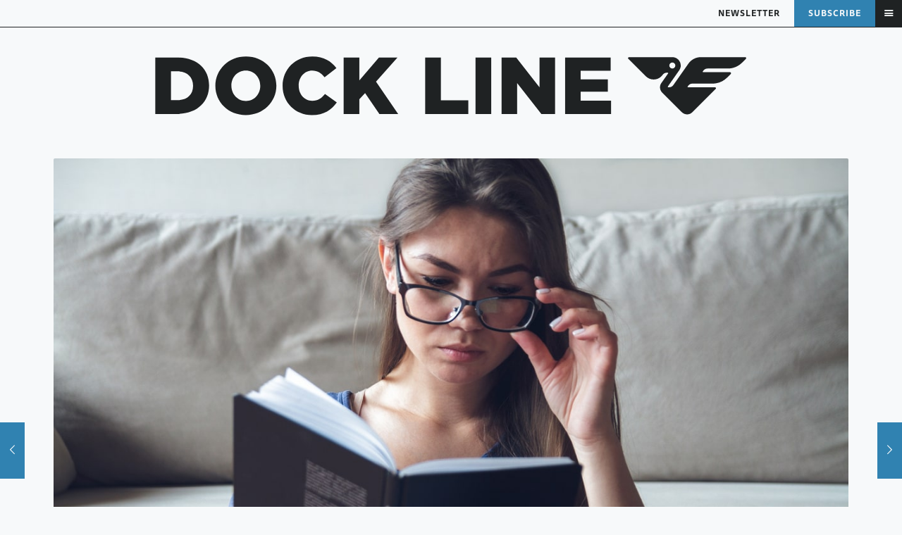

--- FILE ---
content_type: text/html; charset=UTF-8
request_url: https://docklinemagazine.com/2021/06/tips-for-having-trouble-focusing/
body_size: 39146
content:
<!DOCTYPE html>
<html lang="en-US" class="no-js " itemscope itemtype="https://schema.org/Article" >

<head>

<meta charset="UTF-8" />
<script type="text/javascript">
/* <![CDATA[ */
var gform;gform||(document.addEventListener("gform_main_scripts_loaded",function(){gform.scriptsLoaded=!0}),document.addEventListener("gform/theme/scripts_loaded",function(){gform.themeScriptsLoaded=!0}),window.addEventListener("DOMContentLoaded",function(){gform.domLoaded=!0}),gform={domLoaded:!1,scriptsLoaded:!1,themeScriptsLoaded:!1,isFormEditor:()=>"function"==typeof InitializeEditor,callIfLoaded:function(o){return!(!gform.domLoaded||!gform.scriptsLoaded||!gform.themeScriptsLoaded&&!gform.isFormEditor()||(gform.isFormEditor()&&console.warn("The use of gform.initializeOnLoaded() is deprecated in the form editor context and will be removed in Gravity Forms 3.1."),o(),0))},initializeOnLoaded:function(o){gform.callIfLoaded(o)||(document.addEventListener("gform_main_scripts_loaded",()=>{gform.scriptsLoaded=!0,gform.callIfLoaded(o)}),document.addEventListener("gform/theme/scripts_loaded",()=>{gform.themeScriptsLoaded=!0,gform.callIfLoaded(o)}),window.addEventListener("DOMContentLoaded",()=>{gform.domLoaded=!0,gform.callIfLoaded(o)}))},hooks:{action:{},filter:{}},addAction:function(o,r,e,t){gform.addHook("action",o,r,e,t)},addFilter:function(o,r,e,t){gform.addHook("filter",o,r,e,t)},doAction:function(o){gform.doHook("action",o,arguments)},applyFilters:function(o){return gform.doHook("filter",o,arguments)},removeAction:function(o,r){gform.removeHook("action",o,r)},removeFilter:function(o,r,e){gform.removeHook("filter",o,r,e)},addHook:function(o,r,e,t,n){null==gform.hooks[o][r]&&(gform.hooks[o][r]=[]);var d=gform.hooks[o][r];null==n&&(n=r+"_"+d.length),gform.hooks[o][r].push({tag:n,callable:e,priority:t=null==t?10:t})},doHook:function(r,o,e){var t;if(e=Array.prototype.slice.call(e,1),null!=gform.hooks[r][o]&&((o=gform.hooks[r][o]).sort(function(o,r){return o.priority-r.priority}),o.forEach(function(o){"function"!=typeof(t=o.callable)&&(t=window[t]),"action"==r?t.apply(null,e):e[0]=t.apply(null,e)})),"filter"==r)return e[0]},removeHook:function(o,r,t,n){var e;null!=gform.hooks[o][r]&&(e=(e=gform.hooks[o][r]).filter(function(o,r,e){return!!(null!=n&&n!=o.tag||null!=t&&t!=o.priority)}),gform.hooks[o][r]=e)}});
/* ]]> */
</script>

<meta name='robots' content='index, follow, max-image-preview:large, max-snippet:-1, max-video-preview:-1' />
<meta name="description" content="A Texas Based National Magazine"/>
<meta property="og:image" content="https://docklinemagazine.com/wp-content/uploads/2021/06/Having-Trouble-Focusing-Simple-Tips-to-Get-You-Back-on-Track.jpg"/>
<meta property="og:url" content="https://docklinemagazine.com/2021/06/tips-for-having-trouble-focusing/"/>
<meta property="og:type" content="article"/>
<meta property="og:title" content="Having Trouble Focusing? Simple Tips to Get You Back on Track!"/>
<meta property="og:description" content="Concentration skills are necessary for completing everyday tasks like and meeting deadlines. For some, the concept of staying on task can be more difficult than for […]"/>
<link rel="alternate" hreflang="en-US" href="https://docklinemagazine.com/2021/06/tips-for-having-trouble-focusing/"/>

<link rel="stylesheet" href="https://use.typekit.net/nai7iie.css"><meta name="format-detection" content="telephone=no">
<meta name="viewport" content="width=device-width, initial-scale=1, maximum-scale=1" />
<meta name="theme-color" content="#ffffff" media="(prefers-color-scheme: light)">
<meta name="theme-color" content="#ffffff" media="(prefers-color-scheme: dark)">

	<!-- This site is optimized with the Yoast SEO Premium plugin v21.4 (Yoast SEO v26.7) - https://yoast.com/wordpress/plugins/seo/ -->
	<title>Having Trouble Focusing? Simple Tips to Get You Back on Track! - Dock Line Magazine</title>
	<meta name="description" content="There are plenty of reasons why you might have trouble focusing, but over time it&#039;s easy to improve your focus with these tips to get back on track!" />
	<link rel="canonical" href="https://docklinemagazine.com/2021/06/tips-for-having-trouble-focusing/" />
	<meta property="og:locale" content="en_US" />
	<meta property="og:type" content="article" />
	<meta property="og:title" content="Having Trouble Focusing? Simple Tips to Get You Back on Track!" />
	<meta property="og:description" content="There are plenty of reasons why you might have trouble focusing, but over time it&#039;s easy to improve your focus with these tips to get back on track!" />
	<meta property="og:url" content="https://docklinemagazine.com/2021/06/tips-for-having-trouble-focusing/" />
	<meta property="og:site_name" content="Dock Line Magazine" />
	<meta property="article:publisher" content="https://www.facebook.com/DockLineMagazine/" />
	<meta property="article:published_time" content="2021-06-07T15:20:44+00:00" />
	<meta property="article:modified_time" content="2025-12-05T04:00:31+00:00" />
	<meta property="og:image" content="https://docklinemagazine.com/wp-content/uploads/2021/06/Having-Trouble-Focusing-Simple-Tips-to-Get-You-Back-on-Track.jpg" />
	<meta property="og:image:width" content="1254" />
	<meta property="og:image:height" content="836" />
	<meta property="og:image:type" content="image/jpeg" />
	<meta name="author" content="Celeste Parler" />
	<meta name="twitter:card" content="summary_large_image" />
	<meta name="twitter:creator" content="@docklinemaginc" />
	<meta name="twitter:site" content="@docklinemaginc" />
	<meta name="twitter:label1" content="Written by" />
	<meta name="twitter:data1" content="Celeste Parler" />
	<meta name="twitter:label2" content="Est. reading time" />
	<meta name="twitter:data2" content="6 minutes" />
	<script type="application/ld+json" class="yoast-schema-graph">{"@context":"https://schema.org","@graph":[{"@type":"Article","@id":"https://docklinemagazine.com/2021/06/tips-for-having-trouble-focusing/#article","isPartOf":{"@id":"https://docklinemagazine.com/2021/06/tips-for-having-trouble-focusing/"},"author":{"name":"Celeste Parler","@id":"https://docklinemagazine.com/#/schema/person/cfb4e67c30179207a635005e338d96b6"},"headline":"Having Trouble Focusing? Simple Tips to Get You Back on Track!","datePublished":"2021-06-07T15:20:44+00:00","dateModified":"2025-12-05T04:00:31+00:00","mainEntityOfPage":{"@id":"https://docklinemagazine.com/2021/06/tips-for-having-trouble-focusing/"},"wordCount":1187,"commentCount":0,"publisher":{"@id":"https://docklinemagazine.com/#organization"},"image":{"@id":"https://docklinemagazine.com/2021/06/tips-for-having-trouble-focusing/#primaryimage"},"thumbnailUrl":"https://docklinemagazine.com/wp-content/uploads/2021/06/Having-Trouble-Focusing-Simple-Tips-to-Get-You-Back-on-Track.jpg","keywords":["concentration","distractions","focus","focus tips","health and wellness","mental health","mindfulness","organization","productivity","sleep quality","stress management","Time management"],"articleSection":["Community"],"inLanguage":"en-US","potentialAction":[{"@type":"CommentAction","name":"Comment","target":["https://docklinemagazine.com/2021/06/tips-for-having-trouble-focusing/#respond"]}],"copyrightYear":"2021","copyrightHolder":{"@id":"https://docklinemagazine.com/#organization"}},{"@type":"WebPage","@id":"https://docklinemagazine.com/2021/06/tips-for-having-trouble-focusing/","url":"https://docklinemagazine.com/2021/06/tips-for-having-trouble-focusing/","name":"Having Trouble Focusing? Simple Tips to Get You Back on Track! - Dock Line Magazine","isPartOf":{"@id":"https://docklinemagazine.com/#website"},"primaryImageOfPage":{"@id":"https://docklinemagazine.com/2021/06/tips-for-having-trouble-focusing/#primaryimage"},"image":{"@id":"https://docklinemagazine.com/2021/06/tips-for-having-trouble-focusing/#primaryimage"},"thumbnailUrl":"https://docklinemagazine.com/wp-content/uploads/2021/06/Having-Trouble-Focusing-Simple-Tips-to-Get-You-Back-on-Track.jpg","datePublished":"2021-06-07T15:20:44+00:00","dateModified":"2025-12-05T04:00:31+00:00","description":"There are plenty of reasons why you might have trouble focusing, but over time it's easy to improve your focus with these tips to get back on track!","breadcrumb":{"@id":"https://docklinemagazine.com/2021/06/tips-for-having-trouble-focusing/#breadcrumb"},"inLanguage":"en-US","potentialAction":[{"@type":"ReadAction","target":["https://docklinemagazine.com/2021/06/tips-for-having-trouble-focusing/"]}]},{"@type":"ImageObject","inLanguage":"en-US","@id":"https://docklinemagazine.com/2021/06/tips-for-having-trouble-focusing/#primaryimage","url":"https://docklinemagazine.com/wp-content/uploads/2021/06/Having-Trouble-Focusing-Simple-Tips-to-Get-You-Back-on-Track.jpg","contentUrl":"https://docklinemagazine.com/wp-content/uploads/2021/06/Having-Trouble-Focusing-Simple-Tips-to-Get-You-Back-on-Track.jpg","width":1254,"height":836,"caption":"Having Trouble Focusing Simple Tips to Get You Back on Track!"},{"@type":"BreadcrumbList","@id":"https://docklinemagazine.com/2021/06/tips-for-having-trouble-focusing/#breadcrumb","itemListElement":[{"@type":"ListItem","position":1,"name":"Home","item":"https://docklinemagazine.com/"},{"@type":"ListItem","position":2,"name":"Having Trouble Focusing? Simple Tips to Get You Back on Track!"}]},{"@type":"WebSite","@id":"https://docklinemagazine.com/#website","url":"https://docklinemagazine.com/","name":"Dock Line Magazine","description":"A Texas Based National Magazine","publisher":{"@id":"https://docklinemagazine.com/#organization"},"potentialAction":[{"@type":"SearchAction","target":{"@type":"EntryPoint","urlTemplate":"https://docklinemagazine.com/?s={search_term_string}"},"query-input":{"@type":"PropertyValueSpecification","valueRequired":true,"valueName":"search_term_string"}}],"inLanguage":"en-US"},{"@type":"Organization","@id":"https://docklinemagazine.com/#organization","name":"Dock Line Magazine, Inc.","url":"https://docklinemagazine.com/","logo":{"@type":"ImageObject","inLanguage":"en-US","@id":"https://docklinemagazine.com/#/schema/logo/image/","url":"https://docklinemagazine.com/wp-content/uploads/2020/09/Asset-2@3x.png","contentUrl":"https://docklinemagazine.com/wp-content/uploads/2020/09/Asset-2@3x.png","width":1920,"height":490,"caption":"Dock Line Magazine, Inc."},"image":{"@id":"https://docklinemagazine.com/#/schema/logo/image/"},"sameAs":["https://www.facebook.com/DockLineMagazine/","https://x.com/docklinemaginc","https://instagram.com/docklinemarketing","https://www.linkedin.com/company/dock-line-marketing/"]},{"@type":"Person","@id":"https://docklinemagazine.com/#/schema/person/cfb4e67c30179207a635005e338d96b6","name":"Celeste Parler","image":{"@type":"ImageObject","inLanguage":"en-US","@id":"https://docklinemagazine.com/#/schema/person/image/","url":"https://secure.gravatar.com/avatar/80d61ce0ccbf4a662432627b7d207580645db7e1a91b2e3ec3bab5b950493943?s=96&d=monsterid&r=g","contentUrl":"https://secure.gravatar.com/avatar/80d61ce0ccbf4a662432627b7d207580645db7e1a91b2e3ec3bab5b950493943?s=96&d=monsterid&r=g","caption":"Celeste Parler"},"url":"https://docklinemagazine.com/author/celestep/"}]}</script>
	<!-- / Yoast SEO Premium plugin. -->


<link rel='dns-prefetch' href='//www.googletagmanager.com' />
<link rel='dns-prefetch' href='//fonts.googleapis.com' />
<link rel="alternate" type="application/rss+xml" title="Dock Line Magazine &raquo; Feed" href="https://docklinemagazine.com/feed/" />
<link rel="alternate" type="application/rss+xml" title="Dock Line Magazine &raquo; Comments Feed" href="https://docklinemagazine.com/comments/feed/" />
<link rel="alternate" type="application/rss+xml" title="Dock Line Magazine &raquo; Having Trouble Focusing? Simple Tips to Get You Back on Track! Comments Feed" href="https://docklinemagazine.com/2021/06/tips-for-having-trouble-focusing/feed/" />
<link rel="alternate" title="oEmbed (JSON)" type="application/json+oembed" href="https://docklinemagazine.com/wp-json/oembed/1.0/embed?url=https%3A%2F%2Fdocklinemagazine.com%2F2021%2F06%2Ftips-for-having-trouble-focusing%2F" />
<link rel="alternate" title="oEmbed (XML)" type="text/xml+oembed" href="https://docklinemagazine.com/wp-json/oembed/1.0/embed?url=https%3A%2F%2Fdocklinemagazine.com%2F2021%2F06%2Ftips-for-having-trouble-focusing%2F&#038;format=xml" />
<style id='wp-img-auto-sizes-contain-inline-css' type='text/css'>
img:is([sizes=auto i],[sizes^="auto," i]){contain-intrinsic-size:3000px 1500px}
/*# sourceURL=wp-img-auto-sizes-contain-inline-css */
</style>
<style id='wp-emoji-styles-inline-css' type='text/css'>

	img.wp-smiley, img.emoji {
		display: inline !important;
		border: none !important;
		box-shadow: none !important;
		height: 1em !important;
		width: 1em !important;
		margin: 0 0.07em !important;
		vertical-align: -0.1em !important;
		background: none !important;
		padding: 0 !important;
	}
/*# sourceURL=wp-emoji-styles-inline-css */
</style>
<style id='wp-block-library-inline-css' type='text/css'>
:root{--wp-block-synced-color:#7a00df;--wp-block-synced-color--rgb:122,0,223;--wp-bound-block-color:var(--wp-block-synced-color);--wp-editor-canvas-background:#ddd;--wp-admin-theme-color:#007cba;--wp-admin-theme-color--rgb:0,124,186;--wp-admin-theme-color-darker-10:#006ba1;--wp-admin-theme-color-darker-10--rgb:0,107,160.5;--wp-admin-theme-color-darker-20:#005a87;--wp-admin-theme-color-darker-20--rgb:0,90,135;--wp-admin-border-width-focus:2px}@media (min-resolution:192dpi){:root{--wp-admin-border-width-focus:1.5px}}.wp-element-button{cursor:pointer}:root .has-very-light-gray-background-color{background-color:#eee}:root .has-very-dark-gray-background-color{background-color:#313131}:root .has-very-light-gray-color{color:#eee}:root .has-very-dark-gray-color{color:#313131}:root .has-vivid-green-cyan-to-vivid-cyan-blue-gradient-background{background:linear-gradient(135deg,#00d084,#0693e3)}:root .has-purple-crush-gradient-background{background:linear-gradient(135deg,#34e2e4,#4721fb 50%,#ab1dfe)}:root .has-hazy-dawn-gradient-background{background:linear-gradient(135deg,#faaca8,#dad0ec)}:root .has-subdued-olive-gradient-background{background:linear-gradient(135deg,#fafae1,#67a671)}:root .has-atomic-cream-gradient-background{background:linear-gradient(135deg,#fdd79a,#004a59)}:root .has-nightshade-gradient-background{background:linear-gradient(135deg,#330968,#31cdcf)}:root .has-midnight-gradient-background{background:linear-gradient(135deg,#020381,#2874fc)}:root{--wp--preset--font-size--normal:16px;--wp--preset--font-size--huge:42px}.has-regular-font-size{font-size:1em}.has-larger-font-size{font-size:2.625em}.has-normal-font-size{font-size:var(--wp--preset--font-size--normal)}.has-huge-font-size{font-size:var(--wp--preset--font-size--huge)}.has-text-align-center{text-align:center}.has-text-align-left{text-align:left}.has-text-align-right{text-align:right}.has-fit-text{white-space:nowrap!important}#end-resizable-editor-section{display:none}.aligncenter{clear:both}.items-justified-left{justify-content:flex-start}.items-justified-center{justify-content:center}.items-justified-right{justify-content:flex-end}.items-justified-space-between{justify-content:space-between}.screen-reader-text{border:0;clip-path:inset(50%);height:1px;margin:-1px;overflow:hidden;padding:0;position:absolute;width:1px;word-wrap:normal!important}.screen-reader-text:focus{background-color:#ddd;clip-path:none;color:#444;display:block;font-size:1em;height:auto;left:5px;line-height:normal;padding:15px 23px 14px;text-decoration:none;top:5px;width:auto;z-index:100000}html :where(.has-border-color){border-style:solid}html :where([style*=border-top-color]){border-top-style:solid}html :where([style*=border-right-color]){border-right-style:solid}html :where([style*=border-bottom-color]){border-bottom-style:solid}html :where([style*=border-left-color]){border-left-style:solid}html :where([style*=border-width]){border-style:solid}html :where([style*=border-top-width]){border-top-style:solid}html :where([style*=border-right-width]){border-right-style:solid}html :where([style*=border-bottom-width]){border-bottom-style:solid}html :where([style*=border-left-width]){border-left-style:solid}html :where(img[class*=wp-image-]){height:auto;max-width:100%}:where(figure){margin:0 0 1em}html :where(.is-position-sticky){--wp-admin--admin-bar--position-offset:var(--wp-admin--admin-bar--height,0px)}@media screen and (max-width:600px){html :where(.is-position-sticky){--wp-admin--admin-bar--position-offset:0px}}

/*# sourceURL=wp-block-library-inline-css */
</style><style id='global-styles-inline-css' type='text/css'>
:root{--wp--preset--aspect-ratio--square: 1;--wp--preset--aspect-ratio--4-3: 4/3;--wp--preset--aspect-ratio--3-4: 3/4;--wp--preset--aspect-ratio--3-2: 3/2;--wp--preset--aspect-ratio--2-3: 2/3;--wp--preset--aspect-ratio--16-9: 16/9;--wp--preset--aspect-ratio--9-16: 9/16;--wp--preset--color--black: #000000;--wp--preset--color--cyan-bluish-gray: #abb8c3;--wp--preset--color--white: #ffffff;--wp--preset--color--pale-pink: #f78da7;--wp--preset--color--vivid-red: #cf2e2e;--wp--preset--color--luminous-vivid-orange: #ff6900;--wp--preset--color--luminous-vivid-amber: #fcb900;--wp--preset--color--light-green-cyan: #7bdcb5;--wp--preset--color--vivid-green-cyan: #00d084;--wp--preset--color--pale-cyan-blue: #8ed1fc;--wp--preset--color--vivid-cyan-blue: #0693e3;--wp--preset--color--vivid-purple: #9b51e0;--wp--preset--gradient--vivid-cyan-blue-to-vivid-purple: linear-gradient(135deg,rgb(6,147,227) 0%,rgb(155,81,224) 100%);--wp--preset--gradient--light-green-cyan-to-vivid-green-cyan: linear-gradient(135deg,rgb(122,220,180) 0%,rgb(0,208,130) 100%);--wp--preset--gradient--luminous-vivid-amber-to-luminous-vivid-orange: linear-gradient(135deg,rgb(252,185,0) 0%,rgb(255,105,0) 100%);--wp--preset--gradient--luminous-vivid-orange-to-vivid-red: linear-gradient(135deg,rgb(255,105,0) 0%,rgb(207,46,46) 100%);--wp--preset--gradient--very-light-gray-to-cyan-bluish-gray: linear-gradient(135deg,rgb(238,238,238) 0%,rgb(169,184,195) 100%);--wp--preset--gradient--cool-to-warm-spectrum: linear-gradient(135deg,rgb(74,234,220) 0%,rgb(151,120,209) 20%,rgb(207,42,186) 40%,rgb(238,44,130) 60%,rgb(251,105,98) 80%,rgb(254,248,76) 100%);--wp--preset--gradient--blush-light-purple: linear-gradient(135deg,rgb(255,206,236) 0%,rgb(152,150,240) 100%);--wp--preset--gradient--blush-bordeaux: linear-gradient(135deg,rgb(254,205,165) 0%,rgb(254,45,45) 50%,rgb(107,0,62) 100%);--wp--preset--gradient--luminous-dusk: linear-gradient(135deg,rgb(255,203,112) 0%,rgb(199,81,192) 50%,rgb(65,88,208) 100%);--wp--preset--gradient--pale-ocean: linear-gradient(135deg,rgb(255,245,203) 0%,rgb(182,227,212) 50%,rgb(51,167,181) 100%);--wp--preset--gradient--electric-grass: linear-gradient(135deg,rgb(202,248,128) 0%,rgb(113,206,126) 100%);--wp--preset--gradient--midnight: linear-gradient(135deg,rgb(2,3,129) 0%,rgb(40,116,252) 100%);--wp--preset--font-size--small: 13px;--wp--preset--font-size--medium: 20px;--wp--preset--font-size--large: 36px;--wp--preset--font-size--x-large: 42px;--wp--preset--spacing--20: 0.44rem;--wp--preset--spacing--30: 0.67rem;--wp--preset--spacing--40: 1rem;--wp--preset--spacing--50: 1.5rem;--wp--preset--spacing--60: 2.25rem;--wp--preset--spacing--70: 3.38rem;--wp--preset--spacing--80: 5.06rem;--wp--preset--shadow--natural: 6px 6px 9px rgba(0, 0, 0, 0.2);--wp--preset--shadow--deep: 12px 12px 50px rgba(0, 0, 0, 0.4);--wp--preset--shadow--sharp: 6px 6px 0px rgba(0, 0, 0, 0.2);--wp--preset--shadow--outlined: 6px 6px 0px -3px rgb(255, 255, 255), 6px 6px rgb(0, 0, 0);--wp--preset--shadow--crisp: 6px 6px 0px rgb(0, 0, 0);}:where(.is-layout-flex){gap: 0.5em;}:where(.is-layout-grid){gap: 0.5em;}body .is-layout-flex{display: flex;}.is-layout-flex{flex-wrap: wrap;align-items: center;}.is-layout-flex > :is(*, div){margin: 0;}body .is-layout-grid{display: grid;}.is-layout-grid > :is(*, div){margin: 0;}:where(.wp-block-columns.is-layout-flex){gap: 2em;}:where(.wp-block-columns.is-layout-grid){gap: 2em;}:where(.wp-block-post-template.is-layout-flex){gap: 1.25em;}:where(.wp-block-post-template.is-layout-grid){gap: 1.25em;}.has-black-color{color: var(--wp--preset--color--black) !important;}.has-cyan-bluish-gray-color{color: var(--wp--preset--color--cyan-bluish-gray) !important;}.has-white-color{color: var(--wp--preset--color--white) !important;}.has-pale-pink-color{color: var(--wp--preset--color--pale-pink) !important;}.has-vivid-red-color{color: var(--wp--preset--color--vivid-red) !important;}.has-luminous-vivid-orange-color{color: var(--wp--preset--color--luminous-vivid-orange) !important;}.has-luminous-vivid-amber-color{color: var(--wp--preset--color--luminous-vivid-amber) !important;}.has-light-green-cyan-color{color: var(--wp--preset--color--light-green-cyan) !important;}.has-vivid-green-cyan-color{color: var(--wp--preset--color--vivid-green-cyan) !important;}.has-pale-cyan-blue-color{color: var(--wp--preset--color--pale-cyan-blue) !important;}.has-vivid-cyan-blue-color{color: var(--wp--preset--color--vivid-cyan-blue) !important;}.has-vivid-purple-color{color: var(--wp--preset--color--vivid-purple) !important;}.has-black-background-color{background-color: var(--wp--preset--color--black) !important;}.has-cyan-bluish-gray-background-color{background-color: var(--wp--preset--color--cyan-bluish-gray) !important;}.has-white-background-color{background-color: var(--wp--preset--color--white) !important;}.has-pale-pink-background-color{background-color: var(--wp--preset--color--pale-pink) !important;}.has-vivid-red-background-color{background-color: var(--wp--preset--color--vivid-red) !important;}.has-luminous-vivid-orange-background-color{background-color: var(--wp--preset--color--luminous-vivid-orange) !important;}.has-luminous-vivid-amber-background-color{background-color: var(--wp--preset--color--luminous-vivid-amber) !important;}.has-light-green-cyan-background-color{background-color: var(--wp--preset--color--light-green-cyan) !important;}.has-vivid-green-cyan-background-color{background-color: var(--wp--preset--color--vivid-green-cyan) !important;}.has-pale-cyan-blue-background-color{background-color: var(--wp--preset--color--pale-cyan-blue) !important;}.has-vivid-cyan-blue-background-color{background-color: var(--wp--preset--color--vivid-cyan-blue) !important;}.has-vivid-purple-background-color{background-color: var(--wp--preset--color--vivid-purple) !important;}.has-black-border-color{border-color: var(--wp--preset--color--black) !important;}.has-cyan-bluish-gray-border-color{border-color: var(--wp--preset--color--cyan-bluish-gray) !important;}.has-white-border-color{border-color: var(--wp--preset--color--white) !important;}.has-pale-pink-border-color{border-color: var(--wp--preset--color--pale-pink) !important;}.has-vivid-red-border-color{border-color: var(--wp--preset--color--vivid-red) !important;}.has-luminous-vivid-orange-border-color{border-color: var(--wp--preset--color--luminous-vivid-orange) !important;}.has-luminous-vivid-amber-border-color{border-color: var(--wp--preset--color--luminous-vivid-amber) !important;}.has-light-green-cyan-border-color{border-color: var(--wp--preset--color--light-green-cyan) !important;}.has-vivid-green-cyan-border-color{border-color: var(--wp--preset--color--vivid-green-cyan) !important;}.has-pale-cyan-blue-border-color{border-color: var(--wp--preset--color--pale-cyan-blue) !important;}.has-vivid-cyan-blue-border-color{border-color: var(--wp--preset--color--vivid-cyan-blue) !important;}.has-vivid-purple-border-color{border-color: var(--wp--preset--color--vivid-purple) !important;}.has-vivid-cyan-blue-to-vivid-purple-gradient-background{background: var(--wp--preset--gradient--vivid-cyan-blue-to-vivid-purple) !important;}.has-light-green-cyan-to-vivid-green-cyan-gradient-background{background: var(--wp--preset--gradient--light-green-cyan-to-vivid-green-cyan) !important;}.has-luminous-vivid-amber-to-luminous-vivid-orange-gradient-background{background: var(--wp--preset--gradient--luminous-vivid-amber-to-luminous-vivid-orange) !important;}.has-luminous-vivid-orange-to-vivid-red-gradient-background{background: var(--wp--preset--gradient--luminous-vivid-orange-to-vivid-red) !important;}.has-very-light-gray-to-cyan-bluish-gray-gradient-background{background: var(--wp--preset--gradient--very-light-gray-to-cyan-bluish-gray) !important;}.has-cool-to-warm-spectrum-gradient-background{background: var(--wp--preset--gradient--cool-to-warm-spectrum) !important;}.has-blush-light-purple-gradient-background{background: var(--wp--preset--gradient--blush-light-purple) !important;}.has-blush-bordeaux-gradient-background{background: var(--wp--preset--gradient--blush-bordeaux) !important;}.has-luminous-dusk-gradient-background{background: var(--wp--preset--gradient--luminous-dusk) !important;}.has-pale-ocean-gradient-background{background: var(--wp--preset--gradient--pale-ocean) !important;}.has-electric-grass-gradient-background{background: var(--wp--preset--gradient--electric-grass) !important;}.has-midnight-gradient-background{background: var(--wp--preset--gradient--midnight) !important;}.has-small-font-size{font-size: var(--wp--preset--font-size--small) !important;}.has-medium-font-size{font-size: var(--wp--preset--font-size--medium) !important;}.has-large-font-size{font-size: var(--wp--preset--font-size--large) !important;}.has-x-large-font-size{font-size: var(--wp--preset--font-size--x-large) !important;}
/*# sourceURL=global-styles-inline-css */
</style>

<style id='classic-theme-styles-inline-css' type='text/css'>
/*! This file is auto-generated */
.wp-block-button__link{color:#fff;background-color:#32373c;border-radius:9999px;box-shadow:none;text-decoration:none;padding:calc(.667em + 2px) calc(1.333em + 2px);font-size:1.125em}.wp-block-file__button{background:#32373c;color:#fff;text-decoration:none}
/*# sourceURL=/wp-includes/css/classic-themes.min.css */
</style>
<link rel='stylesheet' id='mfn-be-css' href='https://docklinemagazine.com/wp-content/themes/betheme/css/be.css?ver=28.2.1' type='text/css' media='all' />
<link rel='stylesheet' id='mfn-animations-css' href='https://docklinemagazine.com/wp-content/themes/betheme/assets/animations/animations.min.css?ver=28.2.1' type='text/css' media='all' />
<link rel='stylesheet' id='mfn-font-awesome-css' href='https://docklinemagazine.com/wp-content/themes/betheme/fonts/fontawesome/fontawesome.css?ver=28.2.1' type='text/css' media='all' />
<link rel='stylesheet' id='mfn-responsive-css' href='https://docklinemagazine.com/wp-content/themes/betheme/css/responsive.css?ver=28.2.1' type='text/css' media='all' />
<style type="text/css">@font-face {font-family:Poppins;font-style:normal;font-weight:400;src:url(/cf-fonts/s/poppins/5.0.11/latin-ext/400/normal.woff2);unicode-range:U+0100-02AF,U+0304,U+0308,U+0329,U+1E00-1E9F,U+1EF2-1EFF,U+2020,U+20A0-20AB,U+20AD-20CF,U+2113,U+2C60-2C7F,U+A720-A7FF;font-display:swap;}@font-face {font-family:Poppins;font-style:normal;font-weight:400;src:url(/cf-fonts/s/poppins/5.0.11/devanagari/400/normal.woff2);unicode-range:U+0900-097F,U+1CD0-1CF9,U+200C-200D,U+20A8,U+20B9,U+25CC,U+A830-A839,U+A8E0-A8FF;font-display:swap;}@font-face {font-family:Poppins;font-style:normal;font-weight:400;src:url(/cf-fonts/s/poppins/5.0.11/latin/400/normal.woff2);unicode-range:U+0000-00FF,U+0131,U+0152-0153,U+02BB-02BC,U+02C6,U+02DA,U+02DC,U+0304,U+0308,U+0329,U+2000-206F,U+2074,U+20AC,U+2122,U+2191,U+2193,U+2212,U+2215,U+FEFF,U+FFFD;font-display:swap;}@font-face {font-family:Poppins;font-style:normal;font-weight:300;src:url(/cf-fonts/s/poppins/5.0.11/devanagari/300/normal.woff2);unicode-range:U+0900-097F,U+1CD0-1CF9,U+200C-200D,U+20A8,U+20B9,U+25CC,U+A830-A839,U+A8E0-A8FF;font-display:swap;}@font-face {font-family:Poppins;font-style:normal;font-weight:300;src:url(/cf-fonts/s/poppins/5.0.11/latin/300/normal.woff2);unicode-range:U+0000-00FF,U+0131,U+0152-0153,U+02BB-02BC,U+02C6,U+02DA,U+02DC,U+0304,U+0308,U+0329,U+2000-206F,U+2074,U+20AC,U+2122,U+2191,U+2193,U+2212,U+2215,U+FEFF,U+FFFD;font-display:swap;}@font-face {font-family:Poppins;font-style:normal;font-weight:300;src:url(/cf-fonts/s/poppins/5.0.11/latin-ext/300/normal.woff2);unicode-range:U+0100-02AF,U+0304,U+0308,U+0329,U+1E00-1E9F,U+1EF2-1EFF,U+2020,U+20A0-20AB,U+20AD-20CF,U+2113,U+2C60-2C7F,U+A720-A7FF;font-display:swap;}@font-face {font-family:Poppins;font-style:italic;font-weight:400;src:url(/cf-fonts/s/poppins/5.0.11/latin/400/italic.woff2);unicode-range:U+0000-00FF,U+0131,U+0152-0153,U+02BB-02BC,U+02C6,U+02DA,U+02DC,U+0304,U+0308,U+0329,U+2000-206F,U+2074,U+20AC,U+2122,U+2191,U+2193,U+2212,U+2215,U+FEFF,U+FFFD;font-display:swap;}@font-face {font-family:Poppins;font-style:italic;font-weight:400;src:url(/cf-fonts/s/poppins/5.0.11/latin-ext/400/italic.woff2);unicode-range:U+0100-02AF,U+0304,U+0308,U+0329,U+1E00-1E9F,U+1EF2-1EFF,U+2020,U+20A0-20AB,U+20AD-20CF,U+2113,U+2C60-2C7F,U+A720-A7FF;font-display:swap;}@font-face {font-family:Poppins;font-style:italic;font-weight:400;src:url(/cf-fonts/s/poppins/5.0.11/devanagari/400/italic.woff2);unicode-range:U+0900-097F,U+1CD0-1CF9,U+200C-200D,U+20A8,U+20B9,U+25CC,U+A830-A839,U+A8E0-A8FF;font-display:swap;}@font-face {font-family:Poppins;font-style:normal;font-weight:500;src:url(/cf-fonts/s/poppins/5.0.11/latin/500/normal.woff2);unicode-range:U+0000-00FF,U+0131,U+0152-0153,U+02BB-02BC,U+02C6,U+02DA,U+02DC,U+0304,U+0308,U+0329,U+2000-206F,U+2074,U+20AC,U+2122,U+2191,U+2193,U+2212,U+2215,U+FEFF,U+FFFD;font-display:swap;}@font-face {font-family:Poppins;font-style:normal;font-weight:500;src:url(/cf-fonts/s/poppins/5.0.11/latin-ext/500/normal.woff2);unicode-range:U+0100-02AF,U+0304,U+0308,U+0329,U+1E00-1E9F,U+1EF2-1EFF,U+2020,U+20A0-20AB,U+20AD-20CF,U+2113,U+2C60-2C7F,U+A720-A7FF;font-display:swap;}@font-face {font-family:Poppins;font-style:normal;font-weight:500;src:url(/cf-fonts/s/poppins/5.0.11/devanagari/500/normal.woff2);unicode-range:U+0900-097F,U+1CD0-1CF9,U+200C-200D,U+20A8,U+20B9,U+25CC,U+A830-A839,U+A8E0-A8FF;font-display:swap;}@font-face {font-family:Poppins;font-style:normal;font-weight:600;src:url(/cf-fonts/s/poppins/5.0.11/devanagari/600/normal.woff2);unicode-range:U+0900-097F,U+1CD0-1CF9,U+200C-200D,U+20A8,U+20B9,U+25CC,U+A830-A839,U+A8E0-A8FF;font-display:swap;}@font-face {font-family:Poppins;font-style:normal;font-weight:600;src:url(/cf-fonts/s/poppins/5.0.11/latin/600/normal.woff2);unicode-range:U+0000-00FF,U+0131,U+0152-0153,U+02BB-02BC,U+02C6,U+02DA,U+02DC,U+0304,U+0308,U+0329,U+2000-206F,U+2074,U+20AC,U+2122,U+2191,U+2193,U+2212,U+2215,U+FEFF,U+FFFD;font-display:swap;}@font-face {font-family:Poppins;font-style:normal;font-weight:600;src:url(/cf-fonts/s/poppins/5.0.11/latin-ext/600/normal.woff2);unicode-range:U+0100-02AF,U+0304,U+0308,U+0329,U+1E00-1E9F,U+1EF2-1EFF,U+2020,U+20A0-20AB,U+20AD-20CF,U+2113,U+2C60-2C7F,U+A720-A7FF;font-display:swap;}@font-face {font-family:Poppins;font-style:normal;font-weight:700;src:url(/cf-fonts/s/poppins/5.0.11/devanagari/700/normal.woff2);unicode-range:U+0900-097F,U+1CD0-1CF9,U+200C-200D,U+20A8,U+20B9,U+25CC,U+A830-A839,U+A8E0-A8FF;font-display:swap;}@font-face {font-family:Poppins;font-style:normal;font-weight:700;src:url(/cf-fonts/s/poppins/5.0.11/latin/700/normal.woff2);unicode-range:U+0000-00FF,U+0131,U+0152-0153,U+02BB-02BC,U+02C6,U+02DA,U+02DC,U+0304,U+0308,U+0329,U+2000-206F,U+2074,U+20AC,U+2122,U+2191,U+2193,U+2212,U+2215,U+FEFF,U+FFFD;font-display:swap;}@font-face {font-family:Poppins;font-style:normal;font-weight:700;src:url(/cf-fonts/s/poppins/5.0.11/latin-ext/700/normal.woff2);unicode-range:U+0100-02AF,U+0304,U+0308,U+0329,U+1E00-1E9F,U+1EF2-1EFF,U+2020,U+20A0-20AB,U+20AD-20CF,U+2113,U+2C60-2C7F,U+A720-A7FF;font-display:swap;}@font-face {font-family:Poppins;font-style:italic;font-weight:700;src:url(/cf-fonts/s/poppins/5.0.11/latin-ext/700/italic.woff2);unicode-range:U+0100-02AF,U+0304,U+0308,U+0329,U+1E00-1E9F,U+1EF2-1EFF,U+2020,U+20A0-20AB,U+20AD-20CF,U+2113,U+2C60-2C7F,U+A720-A7FF;font-display:swap;}@font-face {font-family:Poppins;font-style:italic;font-weight:700;src:url(/cf-fonts/s/poppins/5.0.11/latin/700/italic.woff2);unicode-range:U+0000-00FF,U+0131,U+0152-0153,U+02BB-02BC,U+02C6,U+02DA,U+02DC,U+0304,U+0308,U+0329,U+2000-206F,U+2074,U+20AC,U+2122,U+2191,U+2193,U+2212,U+2215,U+FEFF,U+FFFD;font-display:swap;}@font-face {font-family:Poppins;font-style:italic;font-weight:700;src:url(/cf-fonts/s/poppins/5.0.11/devanagari/700/italic.woff2);unicode-range:U+0900-097F,U+1CD0-1CF9,U+200C-200D,U+20A8,U+20B9,U+25CC,U+A830-A839,U+A8E0-A8FF;font-display:swap;}</style>
<link rel='stylesheet' id='carousel-slider-frontend-css' href='https://docklinemagazine.com/wp-content/plugins/carousel-slider/assets/css/frontend.css?ver=2.2.16' type='text/css' media='all' />
<style id='mfn-dynamic-inline-css' type='text/css'>
html{background-color:#f7f9fa}#Wrapper,#Content,.mfn-popup .mfn-popup-content,.mfn-off-canvas-sidebar .mfn-off-canvas-content-wrapper,.mfn-cart-holder,.mfn-header-login,#Top_bar .search_wrapper,#Top_bar .top_bar_right .mfn-live-search-box,.column_livesearch .mfn-live-search-wrapper,.column_livesearch .mfn-live-search-box{background-color:#f7f9fa}.layout-boxed.mfn-bebuilder-header.mfn-ui #Wrapper .mfn-only-sample-content{background-color:#f7f9fa}body:not(.template-slider) #Header{min-height:250px}body.header-below:not(.template-slider) #Header{padding-top:250px}#Footer .widgets_wrapper{padding:70px 0}.has-search-overlay.search-overlay-opened #search-overlay{background-color:rgba(0,0,0,0.6)}.elementor-page.elementor-default #Content .the_content .section_wrapper{max-width:100%}.elementor-page.elementor-default #Content .section.the_content{width:100%}.elementor-page.elementor-default #Content .section_wrapper .the_content_wrapper{margin-left:0;margin-right:0;width:100%}body,span.date_label,.timeline_items li h3 span,input[type="date"],input[type="text"],input[type="password"],input[type="tel"],input[type="email"],input[type="url"],textarea,select,.offer_li .title h3,.mfn-menu-item-megamenu{font-family:"Poppins",-apple-system,BlinkMacSystemFont,"Segoe UI",Roboto,Oxygen-Sans,Ubuntu,Cantarell,"Helvetica Neue",sans-serif}.lead,.big{font-family:"Poppins",-apple-system,BlinkMacSystemFont,"Segoe UI",Roboto,Oxygen-Sans,Ubuntu,Cantarell,"Helvetica Neue",sans-serif}#menu > ul > li > a,#overlay-menu ul li a{font-family:"Poppins",-apple-system,BlinkMacSystemFont,"Segoe UI",Roboto,Oxygen-Sans,Ubuntu,Cantarell,"Helvetica Neue",sans-serif}#Subheader .title{font-family:"Poppins",-apple-system,BlinkMacSystemFont,"Segoe UI",Roboto,Oxygen-Sans,Ubuntu,Cantarell,"Helvetica Neue",sans-serif}h1,h2,h3,h4,.text-logo #logo{font-family:"Poppins",-apple-system,BlinkMacSystemFont,"Segoe UI",Roboto,Oxygen-Sans,Ubuntu,Cantarell,"Helvetica Neue",sans-serif}h5,h6{font-family:"Poppins",-apple-system,BlinkMacSystemFont,"Segoe UI",Roboto,Oxygen-Sans,Ubuntu,Cantarell,"Helvetica Neue",sans-serif}blockquote{font-family:"Poppins",-apple-system,BlinkMacSystemFont,"Segoe UI",Roboto,Oxygen-Sans,Ubuntu,Cantarell,"Helvetica Neue",sans-serif}.chart_box .chart .num,.counter .desc_wrapper .number-wrapper,.how_it_works .image .number,.pricing-box .plan-header .price,.quick_fact .number-wrapper,.woocommerce .product div.entry-summary .price{font-family:"Poppins",-apple-system,BlinkMacSystemFont,"Segoe UI",Roboto,Oxygen-Sans,Ubuntu,Cantarell,"Helvetica Neue",sans-serif}body,.mfn-menu-item-megamenu{font-size:15px;line-height:28px;font-weight:400;letter-spacing:0px}.lead,.big{font-size:17px;line-height:30px;font-weight:400;letter-spacing:0px}#menu > ul > li > a,#overlay-menu ul li a{font-size:15px;font-weight:500;letter-spacing:0px}#overlay-menu ul li a{line-height:22.5px}#Subheader .title{font-size:50px;line-height:60px;font-weight:400;letter-spacing:0px}h1,.text-logo #logo{font-size:50px;line-height:60px;font-weight:500;letter-spacing:0px}h2{font-size:40px;line-height:50px;font-weight:500;letter-spacing:0px}h3,.woocommerce ul.products li.product h3,.woocommerce #customer_login h2{font-size:30px;line-height:40px;font-weight:400;letter-spacing:0px}h4,.woocommerce .woocommerce-order-details__title,.woocommerce .wc-bacs-bank-details-heading,.woocommerce .woocommerce-customer-details h2{font-size:20px;line-height:30px;font-weight:600;letter-spacing:0px}h5{font-size:18px;line-height:30px;font-weight:400;letter-spacing:0px}h6{font-size:15px;line-height:26px;font-weight:700;letter-spacing:0px}#Intro .intro-title{font-size:70px;line-height:70px;font-weight:400;letter-spacing:0px}@media only screen and (min-width:768px) and (max-width:959px){body,.mfn-menu-item-megamenu{font-size:13px;line-height:24px;font-weight:400;letter-spacing:0px}.lead,.big{font-size:14px;line-height:26px;font-weight:400;letter-spacing:0px}#menu > ul > li > a,#overlay-menu ul li a{font-size:13px;font-weight:500;letter-spacing:0px}#overlay-menu ul li a{line-height:19.5px}#Subheader .title{font-size:43px;line-height:51px;font-weight:400;letter-spacing:0px}h1,.text-logo #logo{font-size:43px;line-height:51px;font-weight:500;letter-spacing:0px}h2{font-size:34px;line-height:43px;font-weight:500;letter-spacing:0px}h3,.woocommerce ul.products li.product h3,.woocommerce #customer_login h2{font-size:26px;line-height:34px;font-weight:400;letter-spacing:0px}h4,.woocommerce .woocommerce-order-details__title,.woocommerce .wc-bacs-bank-details-heading,.woocommerce .woocommerce-customer-details h2{font-size:17px;line-height:26px;font-weight:600;letter-spacing:0px}h5{font-size:15px;line-height:26px;font-weight:400;letter-spacing:0px}h6{font-size:13px;line-height:22px;font-weight:700;letter-spacing:0px}#Intro .intro-title{font-size:60px;line-height:60px;font-weight:400;letter-spacing:0px}blockquote{font-size:15px}.chart_box .chart .num{font-size:45px;line-height:45px}.counter .desc_wrapper .number-wrapper{font-size:45px;line-height:45px}.counter .desc_wrapper .title{font-size:14px;line-height:18px}.faq .question .title{font-size:14px}.fancy_heading .title{font-size:38px;line-height:38px}.offer .offer_li .desc_wrapper .title h3{font-size:32px;line-height:32px}.offer_thumb_ul li.offer_thumb_li .desc_wrapper .title h3{font-size:32px;line-height:32px}.pricing-box .plan-header h2{font-size:27px;line-height:27px}.pricing-box .plan-header .price > span{font-size:40px;line-height:40px}.pricing-box .plan-header .price sup.currency{font-size:18px;line-height:18px}.pricing-box .plan-header .price sup.period{font-size:14px;line-height:14px}.quick_fact .number-wrapper{font-size:80px;line-height:80px}.trailer_box .desc h2{font-size:27px;line-height:27px}.widget > h3{font-size:17px;line-height:20px}}@media only screen and (min-width:480px) and (max-width:767px){body,.mfn-menu-item-megamenu{font-size:13px;line-height:21px;font-weight:400;letter-spacing:0px}.lead,.big{font-size:13px;line-height:23px;font-weight:400;letter-spacing:0px}#menu > ul > li > a,#overlay-menu ul li a{font-size:13px;font-weight:500;letter-spacing:0px}#overlay-menu ul li a{line-height:19.5px}#Subheader .title{font-size:38px;line-height:45px;font-weight:400;letter-spacing:0px}h1,.text-logo #logo{font-size:38px;line-height:45px;font-weight:500;letter-spacing:0px}h2{font-size:30px;line-height:38px;font-weight:500;letter-spacing:0px}h3,.woocommerce ul.products li.product h3,.woocommerce #customer_login h2{font-size:23px;line-height:30px;font-weight:400;letter-spacing:0px}h4,.woocommerce .woocommerce-order-details__title,.woocommerce .wc-bacs-bank-details-heading,.woocommerce .woocommerce-customer-details h2{font-size:15px;line-height:23px;font-weight:600;letter-spacing:0px}h5{font-size:14px;line-height:23px;font-weight:400;letter-spacing:0px}h6{font-size:13px;line-height:20px;font-weight:700;letter-spacing:0px}#Intro .intro-title{font-size:53px;line-height:53px;font-weight:400;letter-spacing:0px}blockquote{font-size:14px}.chart_box .chart .num{font-size:40px;line-height:40px}.counter .desc_wrapper .number-wrapper{font-size:40px;line-height:40px}.counter .desc_wrapper .title{font-size:13px;line-height:16px}.faq .question .title{font-size:13px}.fancy_heading .title{font-size:34px;line-height:34px}.offer .offer_li .desc_wrapper .title h3{font-size:28px;line-height:28px}.offer_thumb_ul li.offer_thumb_li .desc_wrapper .title h3{font-size:28px;line-height:28px}.pricing-box .plan-header h2{font-size:24px;line-height:24px}.pricing-box .plan-header .price > span{font-size:34px;line-height:34px}.pricing-box .plan-header .price sup.currency{font-size:16px;line-height:16px}.pricing-box .plan-header .price sup.period{font-size:13px;line-height:13px}.quick_fact .number-wrapper{font-size:70px;line-height:70px}.trailer_box .desc h2{font-size:24px;line-height:24px}.widget > h3{font-size:16px;line-height:19px}}@media only screen and (max-width:479px){body,.mfn-menu-item-megamenu{font-size:13px;line-height:19px;font-weight:400;letter-spacing:0px}.lead,.big{font-size:13px;line-height:19px;font-weight:400;letter-spacing:0px}#menu > ul > li > a,#overlay-menu ul li a{font-size:13px;font-weight:500;letter-spacing:0px}#overlay-menu ul li a{line-height:19.5px}#Subheader .title{font-size:30px;line-height:36px;font-weight:400;letter-spacing:0px}h1,.text-logo #logo{font-size:30px;line-height:36px;font-weight:500;letter-spacing:0px}h2{font-size:24px;line-height:30px;font-weight:500;letter-spacing:0px}h3,.woocommerce ul.products li.product h3,.woocommerce #customer_login h2{font-size:18px;line-height:24px;font-weight:400;letter-spacing:0px}h4,.woocommerce .woocommerce-order-details__title,.woocommerce .wc-bacs-bank-details-heading,.woocommerce .woocommerce-customer-details h2{font-size:13px;line-height:19px;font-weight:600;letter-spacing:0px}h5{font-size:13px;line-height:19px;font-weight:400;letter-spacing:0px}h6{font-size:13px;line-height:19px;font-weight:700;letter-spacing:0px}#Intro .intro-title{font-size:42px;line-height:42px;font-weight:400;letter-spacing:0px}blockquote{font-size:13px}.chart_box .chart .num{font-size:35px;line-height:35px}.counter .desc_wrapper .number-wrapper{font-size:35px;line-height:35px}.counter .desc_wrapper .title{font-size:13px;line-height:26px}.faq .question .title{font-size:13px}.fancy_heading .title{font-size:30px;line-height:30px}.offer .offer_li .desc_wrapper .title h3{font-size:26px;line-height:26px}.offer_thumb_ul li.offer_thumb_li .desc_wrapper .title h3{font-size:26px;line-height:26px}.pricing-box .plan-header h2{font-size:21px;line-height:21px}.pricing-box .plan-header .price > span{font-size:32px;line-height:32px}.pricing-box .plan-header .price sup.currency{font-size:14px;line-height:14px}.pricing-box .plan-header .price sup.period{font-size:13px;line-height:13px}.quick_fact .number-wrapper{font-size:60px;line-height:60px}.trailer_box .desc h2{font-size:21px;line-height:21px}.widget > h3{font-size:15px;line-height:18px}}.with_aside .sidebar.columns{width:30%}.with_aside .sections_group{width:70%}.aside_both .sidebar.columns{width:25%}.aside_both .sidebar.sidebar-1{margin-left:-75%}.aside_both .sections_group{width:50%;margin-left:25%}@media only screen and (min-width:1240px){#Wrapper,.with_aside .content_wrapper{max-width:1240px}body.layout-boxed.mfn-header-scrolled .mfn-header-tmpl.mfn-sticky-layout-width{max-width:1240px;left:0;right:0;margin-left:auto;margin-right:auto}body.layout-boxed:not(.mfn-header-scrolled) .mfn-header-tmpl.mfn-header-layout-width,body.layout-boxed .mfn-header-tmpl.mfn-header-layout-width:not(.mfn-hasSticky){max-width:1240px;left:0;right:0;margin-left:auto;margin-right:auto}body.layout-boxed.mfn-bebuilder-header.mfn-ui .mfn-only-sample-content{max-width:1240px;margin-left:auto;margin-right:auto}.section_wrapper,.container{max-width:1220px}.layout-boxed.header-boxed #Top_bar.is-sticky{max-width:1240px}}@media only screen and (max-width:767px){#Wrapper{max-width:calc(100% - 67px)}.content_wrapper .section_wrapper,.container,.four.columns .widget-area{max-width:550px !important;padding-left:33px;padding-right:33px}}body{--mfn-button-font-family:inherit;--mfn-button-font-size:14px;--mfn-button-font-weight:400;--mfn-button-font-style:inherit;--mfn-button-letter-spacing:0px;--mfn-button-padding:10px 20px 10px 20px;--mfn-button-border-width:0;--mfn-button-border-radius:0px 0px 0px 0px;--mfn-button-gap:10px;--mfn-button-transition:0.2s;--mfn-button-color:#626262;--mfn-button-color-hover:#626262;--mfn-button-bg:#dbdddf;--mfn-button-bg-hover:#d3d3d3;--mfn-button-border-color:transparent;--mfn-button-border-color-hover:transparent;--mfn-button-icon-color:#626262;--mfn-button-icon-color-hover:#626262;--mfn-button-box-shadow:unset;--mfn-button-theme-color:#ffffff;--mfn-button-theme-color-hover:#ffffff;--mfn-button-theme-bg:#0095eb;--mfn-button-theme-bg-hover:#007cc3;--mfn-button-theme-border-color:transparent;--mfn-button-theme-border-color-hover:transparent;--mfn-button-theme-icon-color:#ffffff;--mfn-button-theme-icon-color-hover:#ffffff;--mfn-button-theme-box-shadow:unset;--mfn-button-shop-color:#ffffff;--mfn-button-shop-color-hover:#ffffff;--mfn-button-shop-bg:#0095eb;--mfn-button-shop-bg-hover:#007cc3;--mfn-button-shop-border-color:transparent;--mfn-button-shop-border-color-hover:transparent;--mfn-button-shop-icon-color:#626262;--mfn-button-shop-icon-color-hover:#626262;--mfn-button-shop-box-shadow:unset;--mfn-button-action-color:#626262;--mfn-button-action-color-hover:#626262;--mfn-button-action-bg:#dbdddf;--mfn-button-action-bg-hover:#d3d3d3;--mfn-button-action-border-color:transparent;--mfn-button-action-border-color-hover:transparent;--mfn-button-action-icon-color:#626262;--mfn-button-action-icon-color-hover:#626262;--mfn-button-action-box-shadow:unset;--mfn-product-list-gallery-slider-arrow-bg:#ffffff;--mfn-product-list-gallery-slider-arrow-bg-hover:#ffffff;--mfn-product-list-gallery-slider-arrow-color:#000000;--mfn-product-list-gallery-slider-arrow-color-hover:#000000;--mfn-product-list-gallery-slider-dots-bg:rgba(0,0,0,0.3);--mfn-product-list-gallery-slider-dots-bg-active:#000000;--mfn-product-list-gallery-slider-padination-bg:transparent;--mfn-product-list-gallery-slider-dots-size:8px;--mfn-product-list-gallery-slider-nav-border-radius:0px;--mfn-product-list-gallery-slider-nav-offset:0px;--mfn-product-list-gallery-slider-dots-gap:5px}@media only screen and (max-width:959px){body{}}@media only screen and (max-width:768px){body{}}.mfn-cookies,.mfn-cookies-reopen{--mfn-gdpr2-container-text-color:#626262;--mfn-gdpr2-container-strong-color:#07070a;--mfn-gdpr2-container-bg:#ffffff;--mfn-gdpr2-container-overlay:rgba(25,37,48,0.6);--mfn-gdpr2-details-box-bg:#fbfbfb;--mfn-gdpr2-details-switch-bg:#00032a;--mfn-gdpr2-details-switch-bg-active:#5acb65;--mfn-gdpr2-tabs-text-color:#07070a;--mfn-gdpr2-tabs-text-color-active:#0089f7;--mfn-gdpr2-tabs-border:rgba(8,8,14,0.1);--mfn-gdpr2-buttons-box-bg:#fbfbfb;--mfn-gdpr2-reopen-background:#ffffff;--mfn-gdpr2-reopen-color:#222222;--mfn-gdpr2-reopen-box-shadow:0 15px 30px 0 rgba(1,7,39,.13)}#Top_bar #logo,.header-fixed #Top_bar #logo,.header-plain #Top_bar #logo,.header-transparent #Top_bar #logo{height:60px;line-height:60px;padding:15px 0}.logo-overflow #Top_bar:not(.is-sticky) .logo{height:90px}#Top_bar .menu > li > a{padding:15px 0}.menu-highlight:not(.header-creative) #Top_bar .menu > li > a{margin:20px 0}.header-plain:not(.menu-highlight) #Top_bar .menu > li > a span:not(.description){line-height:90px}.header-fixed #Top_bar .menu > li > a{padding:30px 0}@media only screen and (max-width:767px){.mobile-header-mini #Top_bar #logo{height:50px!important;line-height:50px!important;margin:5px 0}}#Top_bar #logo img.svg{width:100px}.image_frame,.wp-caption{border-width:0px}.alert{border-radius:0px}#Top_bar .top_bar_right .top-bar-right-input input{width:200px}.mfn-live-search-box .mfn-live-search-list{max-height:300px}#Side_slide{right:-250px;width:250px}#Side_slide.left{left:-250px}.blog-teaser li .desc-wrapper .desc{background-position-y:-1px}.mfn-free-delivery-info{--mfn-free-delivery-bar:#3082b1;--mfn-free-delivery-bg:rgba(0,0,0,0.1);--mfn-free-delivery-achieved:#3082b1}#back_to_top i{color:#65666C}.mfn-product-list-gallery-slider .mfn-product-list-gallery-slider-arrow{display:flex}@media only screen and ( max-width:767px ){}@media only screen and (min-width:1240px){body:not(.header-simple) #Top_bar #menu{display:block!important}.tr-menu #Top_bar #menu{background:none!important}#Top_bar .menu > li > ul.mfn-megamenu > li{float:left}#Top_bar .menu > li > ul.mfn-megamenu > li.mfn-megamenu-cols-1{width:100%}#Top_bar .menu > li > ul.mfn-megamenu > li.mfn-megamenu-cols-2{width:50%}#Top_bar .menu > li > ul.mfn-megamenu > li.mfn-megamenu-cols-3{width:33.33%}#Top_bar .menu > li > ul.mfn-megamenu > li.mfn-megamenu-cols-4{width:25%}#Top_bar .menu > li > ul.mfn-megamenu > li.mfn-megamenu-cols-5{width:20%}#Top_bar .menu > li > ul.mfn-megamenu > li.mfn-megamenu-cols-6{width:16.66%}#Top_bar .menu > li > ul.mfn-megamenu > li > ul{display:block!important;position:inherit;left:auto;top:auto;border-width:0 1px 0 0}#Top_bar .menu > li > ul.mfn-megamenu > li:last-child > ul{border:0}#Top_bar .menu > li > ul.mfn-megamenu > li > ul li{width:auto}#Top_bar .menu > li > ul.mfn-megamenu a.mfn-megamenu-title{text-transform:uppercase;font-weight:400;background:none}#Top_bar .menu > li > ul.mfn-megamenu a .menu-arrow{display:none}.menuo-right #Top_bar .menu > li > ul.mfn-megamenu{left:0;width:98%!important;margin:0 1%;padding:20px 0}.menuo-right #Top_bar .menu > li > ul.mfn-megamenu-bg{box-sizing:border-box}#Top_bar .menu > li > ul.mfn-megamenu-bg{padding:20px 166px 20px 20px;background-repeat:no-repeat;background-position:right bottom}.rtl #Top_bar .menu > li > ul.mfn-megamenu-bg{padding-left:166px;padding-right:20px;background-position:left bottom}#Top_bar .menu > li > ul.mfn-megamenu-bg > li{background:none}#Top_bar .menu > li > ul.mfn-megamenu-bg > li a{border:none}#Top_bar .menu > li > ul.mfn-megamenu-bg > li > ul{background:none!important;-webkit-box-shadow:0 0 0 0;-moz-box-shadow:0 0 0 0;box-shadow:0 0 0 0}.mm-vertical #Top_bar .container{position:relative}.mm-vertical #Top_bar .top_bar_left{position:static}.mm-vertical #Top_bar .menu > li ul{box-shadow:0 0 0 0 transparent!important;background-image:none}.mm-vertical #Top_bar .menu > li > ul.mfn-megamenu{padding:20px 0}.mm-vertical.header-plain #Top_bar .menu > li > ul.mfn-megamenu{width:100%!important;margin:0}.mm-vertical #Top_bar .menu > li > ul.mfn-megamenu > li{display:table-cell;float:none!important;width:10%;padding:0 15px;border-right:1px solid rgba(0,0,0,0.05)}.mm-vertical #Top_bar .menu > li > ul.mfn-megamenu > li:last-child{border-right-width:0}.mm-vertical #Top_bar .menu > li > ul.mfn-megamenu > li.hide-border{border-right-width:0}.mm-vertical #Top_bar .menu > li > ul.mfn-megamenu > li a{border-bottom-width:0;padding:9px 15px;line-height:120%}.mm-vertical #Top_bar .menu > li > ul.mfn-megamenu a.mfn-megamenu-title{font-weight:700}.rtl .mm-vertical #Top_bar .menu > li > ul.mfn-megamenu > li:first-child{border-right-width:0}.rtl .mm-vertical #Top_bar .menu > li > ul.mfn-megamenu > li:last-child{border-right-width:1px}body.header-shop #Top_bar #menu{display:flex!important;background-color:transparent}.header-shop #Top_bar.is-sticky .top_bar_row_second{display:none}.header-plain:not(.menuo-right) #Header .top_bar_left{width:auto!important}.header-stack.header-center #Top_bar #menu{display:inline-block!important}.header-simple #Top_bar #menu{display:none;height:auto;width:300px;bottom:auto;top:100%;right:1px;position:absolute;margin:0}.header-simple #Header a.responsive-menu-toggle{display:block;right:10px}.header-simple #Top_bar #menu > ul{width:100%;float:left}.header-simple #Top_bar #menu ul li{width:100%;padding-bottom:0;border-right:0;position:relative}.header-simple #Top_bar #menu ul li a{padding:0 20px;margin:0;display:block;height:auto;line-height:normal;border:none}.header-simple #Top_bar #menu ul li a:not(.menu-toggle):after{display:none}.header-simple #Top_bar #menu ul li a span{border:none;line-height:44px;display:inline;padding:0}.header-simple #Top_bar #menu ul li.submenu .menu-toggle{display:block;position:absolute;right:0;top:0;width:44px;height:44px;line-height:44px;font-size:30px;font-weight:300;text-align:center;cursor:pointer;color:#444;opacity:0.33;transform:unset}.header-simple #Top_bar #menu ul li.submenu .menu-toggle:after{content:"+";position:static}.header-simple #Top_bar #menu ul li.hover > .menu-toggle:after{content:"-"}.header-simple #Top_bar #menu ul li.hover a{border-bottom:0}.header-simple #Top_bar #menu ul.mfn-megamenu li .menu-toggle{display:none}.header-simple #Top_bar #menu ul li ul{position:relative!important;left:0!important;top:0;padding:0;margin:0!important;width:auto!important;background-image:none}.header-simple #Top_bar #menu ul li ul li{width:100%!important;display:block;padding:0}.header-simple #Top_bar #menu ul li ul li a{padding:0 20px 0 30px}.header-simple #Top_bar #menu ul li ul li a .menu-arrow{display:none}.header-simple #Top_bar #menu ul li ul li a span{padding:0}.header-simple #Top_bar #menu ul li ul li a span:after{display:none!important}.header-simple #Top_bar .menu > li > ul.mfn-megamenu a.mfn-megamenu-title{text-transform:uppercase;font-weight:400}.header-simple #Top_bar .menu > li > ul.mfn-megamenu > li > ul{display:block!important;position:inherit;left:auto;top:auto}.header-simple #Top_bar #menu ul li ul li ul{border-left:0!important;padding:0;top:0}.header-simple #Top_bar #menu ul li ul li ul li a{padding:0 20px 0 40px}.rtl.header-simple #Top_bar #menu{left:1px;right:auto}.rtl.header-simple #Top_bar a.responsive-menu-toggle{left:10px;right:auto}.rtl.header-simple #Top_bar #menu ul li.submenu .menu-toggle{left:0;right:auto}.rtl.header-simple #Top_bar #menu ul li ul{left:auto!important;right:0!important}.rtl.header-simple #Top_bar #menu ul li ul li a{padding:0 30px 0 20px}.rtl.header-simple #Top_bar #menu ul li ul li ul li a{padding:0 40px 0 20px}.menu-highlight #Top_bar .menu > li{margin:0 2px}.menu-highlight:not(.header-creative) #Top_bar .menu > li > a{padding:0;-webkit-border-radius:5px;border-radius:5px}.menu-highlight #Top_bar .menu > li > a:after{display:none}.menu-highlight #Top_bar .menu > li > a span:not(.description){line-height:50px}.menu-highlight #Top_bar .menu > li > a span.description{display:none}.menu-highlight.header-stack #Top_bar .menu > li > a{margin:10px 0!important}.menu-highlight.header-stack #Top_bar .menu > li > a span:not(.description){line-height:40px}.menu-highlight.header-simple #Top_bar #menu ul li,.menu-highlight.header-creative #Top_bar #menu ul li{margin:0}.menu-highlight.header-simple #Top_bar #menu ul li > a,.menu-highlight.header-creative #Top_bar #menu ul li > a{-webkit-border-radius:0;border-radius:0}.menu-highlight:not(.header-fixed):not(.header-simple) #Top_bar.is-sticky .menu > li > a{margin:10px 0!important;padding:5px 0!important}.menu-highlight:not(.header-fixed):not(.header-simple) #Top_bar.is-sticky .menu > li > a span{line-height:30px!important}.header-modern.menu-highlight.menuo-right .menu_wrapper{margin-right:20px}.menu-line-below #Top_bar .menu > li > a:not(.menu-toggle):after{top:auto;bottom:-4px}.menu-line-below #Top_bar.is-sticky .menu > li > a:not(.menu-toggle):after{top:auto;bottom:-4px}.menu-line-below-80 #Top_bar:not(.is-sticky) .menu > li > a:not(.menu-toggle):after{height:4px;left:10%;top:50%;margin-top:20px;width:80%}.menu-line-below-80-1 #Top_bar:not(.is-sticky) .menu > li > a:not(.menu-toggle):after{height:1px;left:10%;top:50%;margin-top:20px;width:80%}.menu-link-color #Top_bar .menu > li > a:not(.menu-toggle):after{display:none!important}.menu-arrow-top #Top_bar .menu > li > a:after{background:none repeat scroll 0 0 rgba(0,0,0,0)!important;border-color:#ccc transparent transparent;border-style:solid;border-width:7px 7px 0;display:block;height:0;left:50%;margin-left:-7px;top:0!important;width:0}.menu-arrow-top #Top_bar.is-sticky .menu > li > a:after{top:0!important}.menu-arrow-bottom #Top_bar .menu > li > a:after{background:none!important;border-color:transparent transparent #ccc;border-style:solid;border-width:0 7px 7px;display:block;height:0;left:50%;margin-left:-7px;top:auto;bottom:0;width:0}.menu-arrow-bottom #Top_bar.is-sticky .menu > li > a:after{top:auto;bottom:0}.menuo-no-borders #Top_bar .menu > li > a span{border-width:0!important}.menuo-no-borders #Header_creative #Top_bar .menu > li > a span{border-bottom-width:0}.menuo-no-borders.header-plain #Top_bar a#header_cart,.menuo-no-borders.header-plain #Top_bar a#search_button,.menuo-no-borders.header-plain #Top_bar .wpml-languages,.menuo-no-borders.header-plain #Top_bar a.action_button{border-width:0}.menuo-right #Top_bar .menu_wrapper{float:right}.menuo-right.header-stack:not(.header-center) #Top_bar .menu_wrapper{margin-right:150px}body.header-creative{padding-left:50px}body.header-creative.header-open{padding-left:250px}body.error404,body.under-construction,body.elementor-maintenance-mode,body.template-blank,body.under-construction.header-rtl.header-creative.header-open{padding-left:0!important;padding-right:0!important}.header-creative.footer-fixed #Footer,.header-creative.footer-sliding #Footer,.header-creative.footer-stick #Footer.is-sticky{box-sizing:border-box;padding-left:50px}.header-open.footer-fixed #Footer,.header-open.footer-sliding #Footer,.header-creative.footer-stick #Footer.is-sticky{padding-left:250px}.header-rtl.header-creative.footer-fixed #Footer,.header-rtl.header-creative.footer-sliding #Footer,.header-rtl.header-creative.footer-stick #Footer.is-sticky{padding-left:0;padding-right:50px}.header-rtl.header-open.footer-fixed #Footer,.header-rtl.header-open.footer-sliding #Footer,.header-rtl.header-creative.footer-stick #Footer.is-sticky{padding-right:250px}#Header_creative{background-color:#fff;position:fixed;width:250px;height:100%;left:-200px;top:0;z-index:9002;-webkit-box-shadow:2px 0 4px 2px rgba(0,0,0,.15);box-shadow:2px 0 4px 2px rgba(0,0,0,.15)}#Header_creative .container{width:100%}#Header_creative .creative-wrapper{opacity:0;margin-right:50px}#Header_creative a.creative-menu-toggle{display:block;width:34px;height:34px;line-height:34px;font-size:22px;text-align:center;position:absolute;top:10px;right:8px;border-radius:3px}.admin-bar #Header_creative a.creative-menu-toggle{top:42px}#Header_creative #Top_bar{position:static;width:100%}#Header_creative #Top_bar .top_bar_left{width:100%!important;float:none}#Header_creative #Top_bar .logo{float:none;text-align:center;margin:15px 0}#Header_creative #Top_bar #menu{background-color:transparent}#Header_creative #Top_bar .menu_wrapper{float:none;margin:0 0 30px}#Header_creative #Top_bar .menu > li{width:100%;float:none;position:relative}#Header_creative #Top_bar .menu > li > a{padding:0;text-align:center}#Header_creative #Top_bar .menu > li > a:after{display:none}#Header_creative #Top_bar .menu > li > a span{border-right:0;border-bottom-width:1px;line-height:38px}#Header_creative #Top_bar .menu li ul{left:100%;right:auto;top:0;box-shadow:2px 2px 2px 0 rgba(0,0,0,0.03);-webkit-box-shadow:2px 2px 2px 0 rgba(0,0,0,0.03)}#Header_creative #Top_bar .menu > li > ul.mfn-megamenu{margin:0;width:700px!important}#Header_creative #Top_bar .menu > li > ul.mfn-megamenu > li > ul{left:0}#Header_creative #Top_bar .menu li ul li a{padding-top:9px;padding-bottom:8px}#Header_creative #Top_bar .menu li ul li ul{top:0}#Header_creative #Top_bar .menu > li > a span.description{display:block;font-size:13px;line-height:28px!important;clear:both}.menuo-arrows #Top_bar .menu > li.submenu > a > span:after{content:unset!important}#Header_creative #Top_bar .top_bar_right{width:100%!important;float:left;height:auto;margin-bottom:35px;text-align:center;padding:0 20px;top:0;-webkit-box-sizing:border-box;-moz-box-sizing:border-box;box-sizing:border-box}#Header_creative #Top_bar .top_bar_right:before{content:none}#Header_creative #Top_bar .top_bar_right .top_bar_right_wrapper{flex-wrap:wrap;justify-content:center}#Header_creative #Top_bar .top_bar_right .top-bar-right-icon,#Header_creative #Top_bar .top_bar_right .wpml-languages,#Header_creative #Top_bar .top_bar_right .top-bar-right-button,#Header_creative #Top_bar .top_bar_right .top-bar-right-input{min-height:30px;margin:5px}#Header_creative #Top_bar .search_wrapper{left:100%;top:auto}#Header_creative #Top_bar .banner_wrapper{display:block;text-align:center}#Header_creative #Top_bar .banner_wrapper img{max-width:100%;height:auto;display:inline-block}#Header_creative #Action_bar{display:none;position:absolute;bottom:0;top:auto;clear:both;padding:0 20px;box-sizing:border-box}#Header_creative #Action_bar .contact_details{width:100%;text-align:center;margin-bottom:20px}#Header_creative #Action_bar .contact_details li{padding:0}#Header_creative #Action_bar .social{float:none;text-align:center;padding:5px 0 15px}#Header_creative #Action_bar .social li{margin-bottom:2px}#Header_creative #Action_bar .social-menu{float:none;text-align:center}#Header_creative #Action_bar .social-menu li{border-color:rgba(0,0,0,.1)}#Header_creative .social li a{color:rgba(0,0,0,.5)}#Header_creative .social li a:hover{color:#000}#Header_creative .creative-social{position:absolute;bottom:10px;right:0;width:50px}#Header_creative .creative-social li{display:block;float:none;width:100%;text-align:center;margin-bottom:5px}.header-creative .fixed-nav.fixed-nav-prev{margin-left:50px}.header-creative.header-open .fixed-nav.fixed-nav-prev{margin-left:250px}.menuo-last #Header_creative #Top_bar .menu li.last ul{top:auto;bottom:0}.header-open #Header_creative{left:0}.header-open #Header_creative .creative-wrapper{opacity:1;margin:0!important}.header-open #Header_creative .creative-menu-toggle,.header-open #Header_creative .creative-social{display:none}.header-open #Header_creative #Action_bar{display:block}body.header-rtl.header-creative{padding-left:0;padding-right:50px}.header-rtl #Header_creative{left:auto;right:-200px}.header-rtl #Header_creative .creative-wrapper{margin-left:50px;margin-right:0}.header-rtl #Header_creative a.creative-menu-toggle{left:8px;right:auto}.header-rtl #Header_creative .creative-social{left:0;right:auto}.header-rtl #Footer #back_to_top.sticky{right:125px}.header-rtl #popup_contact{right:70px}.header-rtl #Header_creative #Top_bar .menu li ul{left:auto;right:100%}.header-rtl #Header_creative #Top_bar .search_wrapper{left:auto;right:100%}.header-rtl .fixed-nav.fixed-nav-prev{margin-left:0!important}.header-rtl .fixed-nav.fixed-nav-next{margin-right:50px}body.header-rtl.header-creative.header-open{padding-left:0;padding-right:250px!important}.header-rtl.header-open #Header_creative{left:auto;right:0}.header-rtl.header-open #Footer #back_to_top.sticky{right:325px}.header-rtl.header-open #popup_contact{right:270px}.header-rtl.header-open .fixed-nav.fixed-nav-next{margin-right:250px}#Header_creative.active{left:-1px}.header-rtl #Header_creative.active{left:auto;right:-1px}#Header_creative.active .creative-wrapper{opacity:1;margin:0}.header-creative .vc_row[data-vc-full-width]{padding-left:50px}.header-creative.header-open .vc_row[data-vc-full-width]{padding-left:250px}.header-open .vc_parallax .vc_parallax-inner{left:auto;width:calc(100% - 250px)}.header-open.header-rtl .vc_parallax .vc_parallax-inner{left:0;right:auto}#Header_creative.scroll{height:100%;overflow-y:auto}#Header_creative.scroll:not(.dropdown) .menu li ul{display:none!important}#Header_creative.scroll #Action_bar{position:static}#Header_creative.dropdown{outline:none}#Header_creative.dropdown #Top_bar .menu_wrapper{float:left;width:100%}#Header_creative.dropdown #Top_bar #menu ul li{position:relative;float:left}#Header_creative.dropdown #Top_bar #menu ul li a:not(.menu-toggle):after{display:none}#Header_creative.dropdown #Top_bar #menu ul li a span{line-height:38px;padding:0}#Header_creative.dropdown #Top_bar #menu ul li.submenu .menu-toggle{display:block;position:absolute;right:0;top:0;width:38px;height:38px;line-height:38px;font-size:26px;font-weight:300;text-align:center;cursor:pointer;color:#444;opacity:0.33;z-index:203}#Header_creative.dropdown #Top_bar #menu ul li.submenu .menu-toggle:after{content:"+";position:static}#Header_creative.dropdown #Top_bar #menu ul li.hover > .menu-toggle:after{content:"-"}#Header_creative.dropdown #Top_bar #menu ul.sub-menu li:not(:last-of-type) a{border-bottom:0}#Header_creative.dropdown #Top_bar #menu ul.mfn-megamenu li .menu-toggle{display:none}#Header_creative.dropdown #Top_bar #menu ul li ul{position:relative!important;left:0!important;top:0;padding:0;margin-left:0!important;width:auto!important;background-image:none}#Header_creative.dropdown #Top_bar #menu ul li ul li{width:100%!important}#Header_creative.dropdown #Top_bar #menu ul li ul li a{padding:0 10px;text-align:center}#Header_creative.dropdown #Top_bar #menu ul li ul li a .menu-arrow{display:none}#Header_creative.dropdown #Top_bar #menu ul li ul li a span{padding:0}#Header_creative.dropdown #Top_bar #menu ul li ul li a span:after{display:none!important}#Header_creative.dropdown #Top_bar .menu > li > ul.mfn-megamenu a.mfn-megamenu-title{text-transform:uppercase;font-weight:400}#Header_creative.dropdown #Top_bar .menu > li > ul.mfn-megamenu > li > ul{display:block!important;position:inherit;left:auto;top:auto}#Header_creative.dropdown #Top_bar #menu ul li ul li ul{border-left:0!important;padding:0;top:0}#Header_creative{transition:left .5s ease-in-out,right .5s ease-in-out}#Header_creative .creative-wrapper{transition:opacity .5s ease-in-out,margin 0s ease-in-out .5s}#Header_creative.active .creative-wrapper{transition:opacity .5s ease-in-out,margin 0s ease-in-out}}@media only screen and (min-width:1240px){#Top_bar.is-sticky{position:fixed!important;width:100%;left:0;top:-60px;height:60px;z-index:701;background:#fff;opacity:.97;-webkit-box-shadow:0 2px 5px 0 rgba(0,0,0,0.1);-moz-box-shadow:0 2px 5px 0 rgba(0,0,0,0.1);box-shadow:0 2px 5px 0 rgba(0,0,0,0.1)}.layout-boxed.header-boxed #Top_bar.is-sticky{left:50%;-webkit-transform:translateX(-50%);transform:translateX(-50%)}#Top_bar.is-sticky .top_bar_left,#Top_bar.is-sticky .top_bar_right,#Top_bar.is-sticky .top_bar_right:before{background:none;box-shadow:unset}#Top_bar.is-sticky .logo{width:auto;margin:0 30px 0 20px;padding:0}#Top_bar.is-sticky #logo,#Top_bar.is-sticky .custom-logo-link{padding:5px 0!important;height:50px!important;line-height:50px!important}.logo-no-sticky-padding #Top_bar.is-sticky #logo{height:60px!important;line-height:60px!important}#Top_bar.is-sticky #logo img.logo-main{display:none}#Top_bar.is-sticky #logo img.logo-sticky{display:inline;max-height:35px}.logo-sticky-width-auto #Top_bar.is-sticky #logo img.logo-sticky{width:auto}#Top_bar.is-sticky .menu_wrapper{clear:none}#Top_bar.is-sticky .menu_wrapper .menu > li > a{padding:15px 0}#Top_bar.is-sticky .menu > li > a,#Top_bar.is-sticky .menu > li > a span{line-height:30px}#Top_bar.is-sticky .menu > li > a:after{top:auto;bottom:-4px}#Top_bar.is-sticky .menu > li > a span.description{display:none}#Top_bar.is-sticky .secondary_menu_wrapper,#Top_bar.is-sticky .banner_wrapper{display:none}.header-overlay #Top_bar.is-sticky{display:none}.sticky-dark #Top_bar.is-sticky,.sticky-dark #Top_bar.is-sticky #menu{background:rgba(0,0,0,.8)}.sticky-dark #Top_bar.is-sticky .menu > li:not(.current-menu-item) > a{color:#fff}.sticky-dark #Top_bar.is-sticky .top_bar_right .top-bar-right-icon{color:rgba(255,255,255,.9)}.sticky-dark #Top_bar.is-sticky .top_bar_right .top-bar-right-icon svg .path{stroke:rgba(255,255,255,.9)}.sticky-dark #Top_bar.is-sticky .wpml-languages a.active,.sticky-dark #Top_bar.is-sticky .wpml-languages ul.wpml-lang-dropdown{background:rgba(0,0,0,0.1);border-color:rgba(0,0,0,0.1)}.sticky-white #Top_bar.is-sticky,.sticky-white #Top_bar.is-sticky #menu{background:rgba(255,255,255,.8)}.sticky-white #Top_bar.is-sticky .menu > li:not(.current-menu-item) > a{color:#222}.sticky-white #Top_bar.is-sticky .top_bar_right .top-bar-right-icon{color:rgba(0,0,0,.8)}.sticky-white #Top_bar.is-sticky .top_bar_right .top-bar-right-icon svg .path{stroke:rgba(0,0,0,.8)}.sticky-white #Top_bar.is-sticky .wpml-languages a.active,.sticky-white #Top_bar.is-sticky .wpml-languages ul.wpml-lang-dropdown{background:rgba(255,255,255,0.1);border-color:rgba(0,0,0,0.1)}}@media only screen and (min-width:768px) and (max-width:1240px){.header_placeholder{height:0!important}}@media only screen and (max-width:1239px){#Top_bar #menu{display:none;height:auto;width:300px;bottom:auto;top:100%;right:1px;position:absolute;margin:0}#Top_bar a.responsive-menu-toggle{display:block}#Top_bar #menu > ul{width:100%;float:left}#Top_bar #menu ul li{width:100%;padding-bottom:0;border-right:0;position:relative}#Top_bar #menu ul li a{padding:0 25px;margin:0;display:block;height:auto;line-height:normal;border:none}#Top_bar #menu ul li a:not(.menu-toggle):after{display:none}#Top_bar #menu ul li a span{border:none;line-height:44px;display:inline;padding:0}#Top_bar #menu ul li a span.description{margin:0 0 0 5px}#Top_bar #menu ul li.submenu .menu-toggle{display:block;position:absolute;right:15px;top:0;width:44px;height:44px;line-height:44px;font-size:30px;font-weight:300;text-align:center;cursor:pointer;color:#444;opacity:0.33;transform:unset}#Top_bar #menu ul li.submenu .menu-toggle:after{content:"+";position:static}#Top_bar #menu ul li.hover > .menu-toggle:after{content:"-"}#Top_bar #menu ul li.hover a{border-bottom:0}#Top_bar #menu ul li a span:after{display:none!important}#Top_bar #menu ul.mfn-megamenu li .menu-toggle{display:none}.menuo-arrows.keyboard-support #Top_bar .menu > li.submenu > a:not(.menu-toggle):after,.menuo-arrows:not(.keyboard-support) #Top_bar .menu > li.submenu > a:not(.menu-toggle)::after{display:none !important}#Top_bar #menu ul li ul{position:relative!important;left:0!important;top:0;padding:0;margin-left:0!important;width:auto!important;background-image:none!important;box-shadow:0 0 0 0 transparent!important;-webkit-box-shadow:0 0 0 0 transparent!important}#Top_bar #menu ul li ul li{width:100%!important}#Top_bar #menu ul li ul li a{padding:0 20px 0 35px}#Top_bar #menu ul li ul li a .menu-arrow{display:none}#Top_bar #menu ul li ul li a span{padding:0}#Top_bar #menu ul li ul li a span:after{display:none!important}#Top_bar .menu > li > ul.mfn-megamenu a.mfn-megamenu-title{text-transform:uppercase;font-weight:400}#Top_bar .menu > li > ul.mfn-megamenu > li > ul{display:block!important;position:inherit;left:auto;top:auto}#Top_bar #menu ul li ul li ul{border-left:0!important;padding:0;top:0}#Top_bar #menu ul li ul li ul li a{padding:0 20px 0 45px}#Header #menu > ul > li.current-menu-item > a,#Header #menu > ul > li.current_page_item > a,#Header #menu > ul > li.current-menu-parent > a,#Header #menu > ul > li.current-page-parent > a,#Header #menu > ul > li.current-menu-ancestor > a,#Header #menu > ul > li.current_page_ancestor > a{background:rgba(0,0,0,.02)}.rtl #Top_bar #menu{left:1px;right:auto}.rtl #Top_bar a.responsive-menu-toggle{left:20px;right:auto}.rtl #Top_bar #menu ul li.submenu .menu-toggle{left:15px;right:auto;border-left:none;border-right:1px solid #eee;transform:unset}.rtl #Top_bar #menu ul li ul{left:auto!important;right:0!important}.rtl #Top_bar #menu ul li ul li a{padding:0 30px 0 20px}.rtl #Top_bar #menu ul li ul li ul li a{padding:0 40px 0 20px}.header-stack .menu_wrapper a.responsive-menu-toggle{position:static!important;margin:11px 0!important}.header-stack .menu_wrapper #menu{left:0;right:auto}.rtl.header-stack #Top_bar #menu{left:auto;right:0}.admin-bar #Header_creative{top:32px}.header-creative.layout-boxed{padding-top:85px}.header-creative.layout-full-width #Wrapper{padding-top:60px}#Header_creative{position:fixed;width:100%;left:0!important;top:0;z-index:1001}#Header_creative .creative-wrapper{display:block!important;opacity:1!important}#Header_creative .creative-menu-toggle,#Header_creative .creative-social{display:none!important;opacity:1!important}#Header_creative #Top_bar{position:static;width:100%}#Header_creative #Top_bar .one{display:flex}#Header_creative #Top_bar #logo,#Header_creative #Top_bar .custom-logo-link{height:50px;line-height:50px;padding:5px 0}#Header_creative #Top_bar #logo img.logo-sticky{max-height:40px!important}#Header_creative #logo img.logo-main{display:none}#Header_creative #logo img.logo-sticky{display:inline-block}.logo-no-sticky-padding #Header_creative #Top_bar #logo{height:60px;line-height:60px;padding:0}.logo-no-sticky-padding #Header_creative #Top_bar #logo img.logo-sticky{max-height:60px!important}#Header_creative #Action_bar{display:none}#Header_creative #Top_bar .top_bar_right:before{content:none}#Header_creative.scroll{overflow:visible!important}}body{--mfn-clients-tiles-hover:#3082b1;--mfn-icon-box-icon:#3082b1;--mfn-section-tabber-nav-active-color:#3082b1;--mfn-sliding-box-bg:#3082b1;--mfn-woo-body-color:#1f2223;--mfn-woo-heading-color:#1f2223;--mfn-woo-themecolor:#3082b1;--mfn-woo-bg-themecolor:#3082b1;--mfn-woo-border-themecolor:#3082b1}#Header_wrapper,#Intro{background-color:#13162f}#Subheader{background-color:rgba(247,247,247,1)}.header-classic #Action_bar,.header-fixed #Action_bar,.header-plain #Action_bar,.header-split #Action_bar,.header-shop #Action_bar,.header-shop-split #Action_bar,.header-stack #Action_bar{background-color:#101015}#Sliding-top{background-color:#545454}#Sliding-top a.sliding-top-control{border-right-color:#545454}#Sliding-top.st-center a.sliding-top-control,#Sliding-top.st-left a.sliding-top-control{border-top-color:#545454}#Footer{background-color:#1f2223}.grid .post-item,.masonry:not(.tiles) .post-item,.photo2 .post .post-desc-wrapper{background-color:transparent}.portfolio_group .portfolio-item .desc{background-color:transparent}.woocommerce ul.products li.product,.shop_slider .shop_slider_ul .shop_slider_li .item_wrapper .desc{background-color:transparent} body,ul.timeline_items,.icon_box a .desc,.icon_box a:hover .desc,.feature_list ul li a,.list_item a,.list_item a:hover,.widget_recent_entries ul li a,.flat_box a,.flat_box a:hover,.story_box .desc,.content_slider.carousel  ul li a .title,.content_slider.flat.description ul li .desc,.content_slider.flat.description ul li a .desc,.post-nav.minimal a i,.mfn-marquee-text .mfn-marquee-item-label{color:#1f2223}.lead{color:#1f2223}.post-nav.minimal a svg{fill:#1f2223}.themecolor,.opening_hours .opening_hours_wrapper li span,.fancy_heading_icon .icon_top,.fancy_heading_arrows .icon-right-dir,.fancy_heading_arrows .icon-left-dir,.fancy_heading_line .title,.button-love a.mfn-love,.format-link .post-title .icon-link,.pager-single > span,.pager-single a:hover,.widget_meta ul,.widget_pages ul,.widget_rss ul,.widget_mfn_recent_comments ul li:after,.widget_archive ul,.widget_recent_comments ul li:after,.widget_nav_menu ul,.woocommerce ul.products li.product .price,.shop_slider .shop_slider_ul .item_wrapper .price,.woocommerce-page ul.products li.product .price,.widget_price_filter .price_label .from,.widget_price_filter .price_label .to,.woocommerce ul.product_list_widget li .quantity .amount,.woocommerce .product div.entry-summary .price,.woocommerce .product .woocommerce-variation-price .price,.woocommerce .star-rating span,#Error_404 .error_pic i,.style-simple #Filters .filters_wrapper ul li a:hover,.style-simple #Filters .filters_wrapper ul li.current-cat a,.style-simple .quick_fact .title,.mfn-cart-holder .mfn-ch-content .mfn-ch-product .woocommerce-Price-amount,.woocommerce .comment-form-rating p.stars a:before,.wishlist .wishlist-row .price,.search-results .search-item .post-product-price,.progress_icons.transparent .progress_icon.themebg{color:#3082b1}.mfn-wish-button.loved:not(.link) .path{fill:#3082b1;stroke:#3082b1}.themebg,#comments .commentlist > li .reply a.comment-reply-link,#Filters .filters_wrapper ul li a:hover,#Filters .filters_wrapper ul li.current-cat a,.fixed-nav .arrow,.offer_thumb .slider_pagination a:before,.offer_thumb .slider_pagination a.selected:after,.pager .pages a:hover,.pager .pages a.active,.pager .pages span.page-numbers.current,.pager-single span:after,.portfolio_group.exposure .portfolio-item .desc-inner .line,.Recent_posts ul li .desc:after,.Recent_posts ul li .photo .c,.slider_pagination a.selected,.slider_pagination .slick-active a,.slider_pagination a.selected:after,.slider_pagination .slick-active a:after,.testimonials_slider .slider_images,.testimonials_slider .slider_images a:after,.testimonials_slider .slider_images:before,#Top_bar .header-cart-count,#Top_bar .header-wishlist-count,.mfn-footer-stickymenu ul li a .header-wishlist-count,.mfn-footer-stickymenu ul li a .header-cart-count,.widget_categories ul,.widget_mfn_menu ul li a:hover,.widget_mfn_menu ul li.current-menu-item:not(.current-menu-ancestor) > a,.widget_mfn_menu ul li.current_page_item:not(.current_page_ancestor) > a,.widget_product_categories ul,.widget_recent_entries ul li:after,.woocommerce-account table.my_account_orders .order-number a,.woocommerce-MyAccount-navigation ul li.is-active a,.style-simple .accordion .question:after,.style-simple .faq .question:after,.style-simple .icon_box .desc_wrapper .title:before,.style-simple #Filters .filters_wrapper ul li a:after,.style-simple .trailer_box:hover .desc,.tp-bullets.simplebullets.round .bullet.selected,.tp-bullets.simplebullets.round .bullet.selected:after,.tparrows.default,.tp-bullets.tp-thumbs .bullet.selected:after{background-color:#3082b1}.Latest_news ul li .photo,.Recent_posts.blog_news ul li .photo,.style-simple .opening_hours .opening_hours_wrapper li label,.style-simple .timeline_items li:hover h3,.style-simple .timeline_items li:nth-child(even):hover h3,.style-simple .timeline_items li:hover .desc,.style-simple .timeline_items li:nth-child(even):hover,.style-simple .offer_thumb .slider_pagination a.selected{border-color:#3082b1}a{color:#3082b1}a:hover{color:#5bb1e3}*::-moz-selection{background-color:#0089F7;color:white}*::selection{background-color:#0089F7;color:white}.blockquote p.author span,.counter .desc_wrapper .title,.article_box .desc_wrapper p,.team .desc_wrapper p.subtitle,.pricing-box .plan-header p.subtitle,.pricing-box .plan-header .price sup.period,.chart_box p,.fancy_heading .inside,.fancy_heading_line .slogan,.post-meta,.post-meta a,.post-footer,.post-footer a span.label,.pager .pages a,.button-love a .label,.pager-single a,#comments .commentlist > li .comment-author .says,.fixed-nav .desc .date,.filters_buttons li.label,.Recent_posts ul li a .desc .date,.widget_recent_entries ul li .post-date,.tp_recent_tweets .twitter_time,.widget_price_filter .price_label,.shop-filters .woocommerce-result-count,.woocommerce ul.product_list_widget li .quantity,.widget_shopping_cart ul.product_list_widget li dl,.product_meta .posted_in,.woocommerce .shop_table .product-name .variation > dd,.shipping-calculator-button:after,.shop_slider .shop_slider_ul .item_wrapper .price del,.woocommerce .product .entry-summary .woocommerce-product-rating .woocommerce-review-link,.woocommerce .product.style-default .entry-summary .product_meta .tagged_as,.woocommerce .tagged_as,.wishlist .sku_wrapper,.woocommerce .column_product_rating .woocommerce-review-link,.woocommerce #reviews #comments ol.commentlist li .comment-text p.meta .woocommerce-review__verified,.woocommerce #reviews #comments ol.commentlist li .comment-text p.meta .woocommerce-review__dash,.woocommerce #reviews #comments ol.commentlist li .comment-text p.meta .woocommerce-review__published-date,.testimonials_slider .testimonials_slider_ul li .author span,.testimonials_slider .testimonials_slider_ul li .author span a,.Latest_news ul li .desc_footer,.share-simple-wrapper .icons a{color:#a8a8a8}h1,h1 a,h1 a:hover,.text-logo #logo{color:#1f2223}h2,h2 a,h2 a:hover{color:#1f2223}h3,h3 a,h3 a:hover{color:#1f2223}h4,h4 a,h4 a:hover,.style-simple .sliding_box .desc_wrapper h4{color:#1f2223}h5,h5 a,h5 a:hover{color:#1f2223}h6,h6 a,h6 a:hover,a.content_link .title{color:#1f2223}.woocommerce #customer_login h2{color:#1f2223} .woocommerce .woocommerce-order-details__title,.woocommerce .wc-bacs-bank-details-heading,.woocommerce .woocommerce-customer-details h2,.woocommerce #respond .comment-reply-title,.woocommerce #reviews #comments ol.commentlist li .comment-text p.meta .woocommerce-review__author{color:#1f2223} .dropcap,.highlight:not(.highlight_image){background-color:#0089F7}a.mfn-link{color:#656B6F}a.mfn-link-2 span,a:hover.mfn-link-2 span:before,a.hover.mfn-link-2 span:before,a.mfn-link-5 span,a.mfn-link-8:after,a.mfn-link-8:before{background:#006edf}a:hover.mfn-link{color:#006edf}a.mfn-link-2 span:before,a:hover.mfn-link-4:before,a:hover.mfn-link-4:after,a.hover.mfn-link-4:before,a.hover.mfn-link-4:after,a.mfn-link-5:before,a.mfn-link-7:after,a.mfn-link-7:before{background:#0089f7}a.mfn-link-6:before{border-bottom-color:#0089f7}a.mfn-link svg .path{stroke:#006edf}.column_column ul,.column_column ol,.the_content_wrapper:not(.is-elementor) ul,.the_content_wrapper:not(.is-elementor) ol{color:#737E86}hr.hr_color,.hr_color hr,.hr_dots span{color:#0089F7;background:#0089F7}.hr_zigzag i{color:#0089F7}.highlight-left:after,.highlight-right:after{background:#0089F7}@media only screen and (max-width:767px){.highlight-left .wrap:first-child,.highlight-right .wrap:last-child{background:#0089F7}}#Header .top_bar_left,.header-classic #Top_bar,.header-plain #Top_bar,.header-stack #Top_bar,.header-split #Top_bar,.header-shop #Top_bar,.header-shop-split #Top_bar,.header-fixed #Top_bar,.header-below #Top_bar,#Header_creative,#Top_bar #menu,.sticky-tb-color #Top_bar.is-sticky{background-color:#ffffff}#Top_bar .wpml-languages a.active,#Top_bar .wpml-languages ul.wpml-lang-dropdown{background-color:#ffffff}#Top_bar .top_bar_right:before{background-color:#e3e3e3}#Header .top_bar_right{background-color:#f5f5f5}#Top_bar .top_bar_right .top-bar-right-icon,#Top_bar .top_bar_right .top-bar-right-icon svg .path{color:#333333;stroke:#333333}#Top_bar .menu > li > a,#Top_bar #menu ul li.submenu .menu-toggle{color:#2a2b39}#Top_bar .menu > li.current-menu-item > a,#Top_bar .menu > li.current_page_item > a,#Top_bar .menu > li.current-menu-parent > a,#Top_bar .menu > li.current-page-parent > a,#Top_bar .menu > li.current-menu-ancestor > a,#Top_bar .menu > li.current-page-ancestor > a,#Top_bar .menu > li.current_page_ancestor > a,#Top_bar .menu > li.hover > a{color:#0089F7}#Top_bar .menu > li a:not(.menu-toggle):after{background:#0089F7}.menuo-arrows #Top_bar .menu > li.submenu > a > span:not(.description)::after{border-top-color:#2a2b39}#Top_bar .menu > li.current-menu-item.submenu > a > span:not(.description)::after,#Top_bar .menu > li.current_page_item.submenu > a > span:not(.description)::after,#Top_bar .menu > li.current-menu-parent.submenu > a > span:not(.description)::after,#Top_bar .menu > li.current-page-parent.submenu > a > span:not(.description)::after,#Top_bar .menu > li.current-menu-ancestor.submenu > a > span:not(.description)::after,#Top_bar .menu > li.current-page-ancestor.submenu > a > span:not(.description)::after,#Top_bar .menu > li.current_page_ancestor.submenu > a > span:not(.description)::after,#Top_bar .menu > li.hover.submenu > a > span:not(.description)::after{border-top-color:#0089F7}.menu-highlight #Top_bar #menu > ul > li.current-menu-item > a,.menu-highlight #Top_bar #menu > ul > li.current_page_item > a,.menu-highlight #Top_bar #menu > ul > li.current-menu-parent > a,.menu-highlight #Top_bar #menu > ul > li.current-page-parent > a,.menu-highlight #Top_bar #menu > ul > li.current-menu-ancestor > a,.menu-highlight #Top_bar #menu > ul > li.current-page-ancestor > a,.menu-highlight #Top_bar #menu > ul > li.current_page_ancestor > a,.menu-highlight #Top_bar #menu > ul > li.hover > a{background:#F2F2F2}.menu-arrow-bottom #Top_bar .menu > li > a:after{border-bottom-color:#0089F7}.menu-arrow-top #Top_bar .menu > li > a:after{border-top-color:#0089F7}.header-plain #Top_bar .menu > li.current-menu-item > a,.header-plain #Top_bar .menu > li.current_page_item > a,.header-plain #Top_bar .menu > li.current-menu-parent > a,.header-plain #Top_bar .menu > li.current-page-parent > a,.header-plain #Top_bar .menu > li.current-menu-ancestor > a,.header-plain #Top_bar .menu > li.current-page-ancestor > a,.header-plain #Top_bar .menu > li.current_page_ancestor > a,.header-plain #Top_bar .menu > li.hover > a,.header-plain #Top_bar .wpml-languages:hover,.header-plain #Top_bar .wpml-languages ul.wpml-lang-dropdown{background:#F2F2F2;color:#0089F7}.header-plain #Top_bar .top_bar_right .top-bar-right-icon:hover{background:#F2F2F2}.header-plain #Top_bar,.header-plain #Top_bar .menu > li > a span:not(.description),.header-plain #Top_bar .top_bar_right .top-bar-right-icon,.header-plain #Top_bar .top_bar_right .top-bar-right-button,.header-plain #Top_bar .top_bar_right .top-bar-right-input,.header-plain #Top_bar .wpml-languages{border-color:#f2f2f2}#Top_bar .menu > li ul{background-color:#F2F2F2}#Top_bar .menu > li ul li a{color:#5f5f5f}#Top_bar .menu > li ul li a:hover,#Top_bar .menu > li ul li.hover > a{color:#2e2e2e}.overlay-menu-toggle{color:#0089F7 !important;background:transparent}#Overlay{background:rgba(0,137,247,0.95)}#overlay-menu ul li a,.header-overlay .overlay-menu-toggle.focus{color:#FFFFFF}#overlay-menu ul li.current-menu-item > a,#overlay-menu ul li.current_page_item > a,#overlay-menu ul li.current-menu-parent > a,#overlay-menu ul li.current-page-parent > a,#overlay-menu ul li.current-menu-ancestor > a,#overlay-menu ul li.current-page-ancestor > a,#overlay-menu ul li.current_page_ancestor > a{color:#B1DCFB}#Top_bar .responsive-menu-toggle,#Header_creative .creative-menu-toggle,#Header_creative .responsive-menu-toggle{color:#0089F7;background:transparent}.mfn-footer-stickymenu{background-color:#ffffff}.mfn-footer-stickymenu ul li a,.mfn-footer-stickymenu ul li a .path{color:#333333;stroke:#333333}#Side_slide{background-color:#191919;border-color:#191919}#Side_slide,#Side_slide #menu ul li.submenu .menu-toggle,#Side_slide .search-wrapper input.field,#Side_slide a:not(.button){color:#A6A6A6}#Side_slide .extras .extras-wrapper a svg .path{stroke:#A6A6A6}#Side_slide #menu ul li.hover > .menu-toggle,#Side_slide a.active,#Side_slide a:not(.button):hover{color:#FFFFFF}#Side_slide .extras .extras-wrapper a:hover svg .path{stroke:#FFFFFF}#Side_slide #menu ul li.current-menu-item > a,#Side_slide #menu ul li.current_page_item > a,#Side_slide #menu ul li.current-menu-parent > a,#Side_slide #menu ul li.current-page-parent > a,#Side_slide #menu ul li.current-menu-ancestor > a,#Side_slide #menu ul li.current-page-ancestor > a,#Side_slide #menu ul li.current_page_ancestor > a,#Side_slide #menu ul li.hover > a,#Side_slide #menu ul li:hover > a{color:#FFFFFF}#Action_bar .contact_details{color:#bbbbbb}#Action_bar .contact_details a{color:#006edf}#Action_bar .contact_details a:hover{color:#0089f7}#Action_bar .social li a,#Header_creative .social li a,#Action_bar:not(.creative) .social-menu a{color:#bbbbbb}#Action_bar .social li a:hover,#Header_creative .social li a:hover,#Action_bar:not(.creative) .social-menu a:hover{color:#FFFFFF}#Subheader .title{color:#161922}#Subheader ul.breadcrumbs li,#Subheader ul.breadcrumbs li a{color:rgba(22,25,34,0.6)}.mfn-footer,.mfn-footer .widget_recent_entries ul li a{color:#f7f9fa}.mfn-footer a:not(.button,.icon_bar,.mfn-btn,.mfn-option-btn){color:#f7f9fa}.mfn-footer a:not(.button,.icon_bar,.mfn-btn,.mfn-option-btn):hover{color:#5bb1e3}.mfn-footer h1,.mfn-footer h1 a,.mfn-footer h1 a:hover,.mfn-footer h2,.mfn-footer h2 a,.mfn-footer h2 a:hover,.mfn-footer h3,.mfn-footer h3 a,.mfn-footer h3 a:hover,.mfn-footer h4,.mfn-footer h4 a,.mfn-footer h4 a:hover,.mfn-footer h5,.mfn-footer h5 a,.mfn-footer h5 a:hover,.mfn-footer h6,.mfn-footer h6 a,.mfn-footer h6 a:hover{color:#f7f9fa}.mfn-footer .themecolor,.mfn-footer .widget_meta ul,.mfn-footer .widget_pages ul,.mfn-footer .widget_rss ul,.mfn-footer .widget_mfn_recent_comments ul li:after,.mfn-footer .widget_archive ul,.mfn-footer .widget_recent_comments ul li:after,.mfn-footer .widget_nav_menu ul,.mfn-footer .widget_price_filter .price_label .from,.mfn-footer .widget_price_filter .price_label .to,.mfn-footer .star-rating span{color:#3082b1}.mfn-footer .themebg,.mfn-footer .widget_categories ul,.mfn-footer .Recent_posts ul li .desc:after,.mfn-footer .Recent_posts ul li .photo .c,.mfn-footer .widget_recent_entries ul li:after,.mfn-footer .widget_mfn_menu ul li a:hover,.mfn-footer .widget_product_categories ul{background-color:#3082b1}.mfn-footer .Recent_posts ul li a .desc .date,.mfn-footer .widget_recent_entries ul li .post-date,.mfn-footer .tp_recent_tweets .twitter_time,.mfn-footer .widget_price_filter .price_label,.mfn-footer .shop-filters .woocommerce-result-count,.mfn-footer ul.product_list_widget li .quantity,.mfn-footer .widget_shopping_cart ul.product_list_widget li dl{color:#f7f9fa}.mfn-footer .footer_copy .social li a,.mfn-footer .footer_copy .social-menu a{color:#f7f9fa}.mfn-footer .footer_copy .social li a:hover,.mfn-footer .footer_copy .social-menu a:hover{color:#5bb1e3}.mfn-footer .footer_copy{border-top-color:rgba(255,255,255,0.1)}#Sliding-top,#Sliding-top .widget_recent_entries ul li a{color:#cccccc}#Sliding-top a{color:#006edf}#Sliding-top a:hover{color:#0089f7}#Sliding-top h1,#Sliding-top h1 a,#Sliding-top h1 a:hover,#Sliding-top h2,#Sliding-top h2 a,#Sliding-top h2 a:hover,#Sliding-top h3,#Sliding-top h3 a,#Sliding-top h3 a:hover,#Sliding-top h4,#Sliding-top h4 a,#Sliding-top h4 a:hover,#Sliding-top h5,#Sliding-top h5 a,#Sliding-top h5 a:hover,#Sliding-top h6,#Sliding-top h6 a,#Sliding-top h6 a:hover{color:#ffffff}#Sliding-top .themecolor,#Sliding-top .widget_meta ul,#Sliding-top .widget_pages ul,#Sliding-top .widget_rss ul,#Sliding-top .widget_mfn_recent_comments ul li:after,#Sliding-top .widget_archive ul,#Sliding-top .widget_recent_comments ul li:after,#Sliding-top .widget_nav_menu ul,#Sliding-top .widget_price_filter .price_label .from,#Sliding-top .widget_price_filter .price_label .to,#Sliding-top .star-rating span{color:#0089F7}#Sliding-top .themebg,#Sliding-top .widget_categories ul,#Sliding-top .Recent_posts ul li .desc:after,#Sliding-top .Recent_posts ul li .photo .c,#Sliding-top .widget_recent_entries ul li:after,#Sliding-top .widget_mfn_menu ul li a:hover,#Sliding-top .widget_product_categories ul{background-color:#0089F7}#Sliding-top .Recent_posts ul li a .desc .date,#Sliding-top .widget_recent_entries ul li .post-date,#Sliding-top .tp_recent_tweets .twitter_time,#Sliding-top .widget_price_filter .price_label,#Sliding-top .shop-filters .woocommerce-result-count,#Sliding-top ul.product_list_widget li .quantity,#Sliding-top .widget_shopping_cart ul.product_list_widget li dl{color:#a8a8a8}blockquote,blockquote a,blockquote a:hover{color:#1f2223}.portfolio_group.masonry-hover .portfolio-item .masonry-hover-wrapper .hover-desc,.masonry.tiles .post-item .post-desc-wrapper .post-desc .post-title:after,.masonry.tiles .post-item.no-img,.masonry.tiles .post-item.format-quote,.blog-teaser li .desc-wrapper .desc .post-title:after,.blog-teaser li.no-img,.blog-teaser li.format-quote{background:#ffffff}.image_frame .image_wrapper .image_links a{background:#ffffff;color:#161922;border-color:#ffffff}.image_frame .image_wrapper .image_links a.loading:after{border-color:#161922}.image_frame .image_wrapper .image_links a .path{stroke:#161922}.image_frame .image_wrapper .image_links a.mfn-wish-button.loved .path{fill:#161922;stroke:#161922}.image_frame .image_wrapper .image_links a.mfn-wish-button.loved:hover .path{fill:#0089f7;stroke:#0089f7}.image_frame .image_wrapper .image_links a:hover{background:#ffffff;color:#0089f7;border-color:#ffffff}.image_frame .image_wrapper .image_links a:hover .path{stroke:#0089f7}.image_frame{border-color:#f8f8f8}.image_frame .image_wrapper .mask::after{background:rgba(0,0,0,0.15)}.counter .icon_wrapper i{color:#3082b1}.quick_fact .number-wrapper .number{color:#3082b1}.mfn-countdown{--mfn-countdown-number-color:#3082b1}.progress_bars .bars_list li .bar .progress{background-color:#3082b1}a:hover.icon_bar{color:#3082b1 !important}a.content_link,a:hover.content_link{color:#3082b1}a.content_link:before{border-bottom-color:#3082b1}a.content_link:after{border-color:#3082b1}.mcb-item-contact_box-inner,.mcb-item-info_box-inner,.column_column .get_in_touch,.google-map-contact-wrapper{background-color:#3082b1}.google-map-contact-wrapper .get_in_touch:after{border-top-color:#3082b1}.timeline_items li h3:before,.timeline_items:after,.timeline .post-item:before{border-color:#3082b1}.how_it_works .image_wrapper .number{background:#3082b1}.trailer_box .desc .subtitle,.trailer_box.plain .desc .line{background-color:#3082b1}.trailer_box.plain .desc .subtitle{color:#3082b1}.icon_box .icon_wrapper,.icon_box a .icon_wrapper,.style-simple .icon_box:hover .icon_wrapper{color:#3082b1}.icon_box:hover .icon_wrapper:before,.icon_box a:hover .icon_wrapper:before{background-color:#3082b1}.list_item.lists_1 .list_left{background-color:#3082b1}.list_item .list_left{color:#3082b1}.feature_list ul li .icon i{color:#3082b1}.feature_list ul li:hover,.feature_list ul li:hover a{background:#3082b1}table th{color:#1f2223}.ui-tabs .ui-tabs-nav li a,.accordion .question > .title,.faq .question > .title,.fake-tabs > ul li a{color:#1f2223}.ui-tabs .ui-tabs-nav li.ui-state-active a,.accordion .question.active > .title > .acc-icon-plus,.accordion .question.active > .title > .acc-icon-minus,.accordion .question.active > .title,.faq .question.active > .title > .acc-icon-plus,.faq .question.active > .title,.fake-tabs > ul li.active a{color:#3082b1}.ui-tabs .ui-tabs-nav li.ui-state-active a:after,.fake-tabs > ul li a:after,.fake-tabs > ul li a .number{background:#3082b1}body.table-hover:not(.woocommerce-page) table tr:hover td{background:#3082b1}.pricing-box .plan-header .price sup.currency,.pricing-box .plan-header .price > span{color:#3082b1}.pricing-box .plan-inside ul li .yes{background:#3082b1}.pricing-box-box.pricing-box-featured{background:#3082b1}.alert_warning{background:#fef8ea}.alert_warning,.alert_warning a,.alert_warning a:hover,.alert_warning a.close .icon{color:#8a5b20}.alert_warning .path{stroke:#8a5b20}.alert_error{background:#fae9e8}.alert_error,.alert_error a,.alert_error a:hover,.alert_error a.close .icon{color:#962317}.alert_error .path{stroke:#962317}.alert_info{background:#efefef}.alert_info,.alert_info a,.alert_info a:hover,.alert_info a.close .icon{color:#57575b}.alert_info .path{stroke:#57575b}.alert_success{background:#eaf8ef}.alert_success,.alert_success a,.alert_success a:hover,.alert_success a.close .icon{color:#3a8b5b}.alert_success .path{stroke:#3a8b5b}input[type="date"],input[type="email"],input[type="number"],input[type="password"],input[type="search"],input[type="tel"],input[type="text"],input[type="url"],select,textarea,.woocommerce .quantity input.qty,.wp-block-search input[type="search"],.dark input[type="email"],.dark input[type="password"],.dark input[type="tel"],.dark input[type="text"],.dark select,.dark textarea{color:#1f2223;background-color:rgba(247,249,250,1);border-color:#7ca0b5}.wc-block-price-filter__controls input{border-color:#7ca0b5 !important} .mfn-floating-placeholder .mfn-input-wrapper.mfn-not-empty:before{background-color:rgba(247,249,250,1)}::-webkit-input-placeholder{color:#1f2223}::-moz-placeholder{color:#1f2223}:-ms-input-placeholder{color:#1f2223}input[type="date"]:focus,input[type="email"]:focus,input[type="number"]:focus,input[type="password"]:focus,input[type="search"]:focus,input[type="tel"]:focus,input[type="text"]:focus,input[type="url"]:focus,select:focus,textarea:focus{color:#1f2223;background-color:rgba(247,249,250,1);border-color:#7ca0b5}.mfn-floating-placeholder .mfn-input-wrapper:has(input:focus):before{background-color:rgba(247,249,250,1)}.wc-block-price-filter__controls input:focus{border-color:#7ca0b5 !important} select:focus{background-color:#f7f9fa!important}:focus::-webkit-input-placeholder{color:#1f2223}:focus::-moz-placeholder{color:#1f2223}.select2-container--default .select2-selection--single{background-color:rgba(247,249,250,1);border-color:#7ca0b5}.select2-dropdown{background-color:#f7f9fa;border-color:#7ca0b5}.select2-container--default .select2-selection--single .select2-selection__rendered{color:#1f2223}.select2-container--default.select2-container--open .select2-selection--single{border-color:#7ca0b5}.select2-container--default .select2-search--dropdown .select2-search__field{color:#1f2223;background-color:rgba(247,249,250,1);border-color:#7ca0b5}.select2-container--default .select2-search--dropdown .select2-search__field:focus{color:#1f2223;background-color:rgba(247,249,250,1) !important;border-color:#7ca0b5} .select2-container--default .select2-results__option[data-selected="true"],.select2-container--default .select2-results__option--highlighted[data-selected]{background-color:#3082b1;color:white} .image_frame span.onsale,.woocommerce span.onsale,.shop_slider .shop_slider_ul .item_wrapper span.onsale{background-color:#3082b1}.woocommerce .widget_price_filter .ui-slider .ui-slider-handle{border-color:#3082b1 !important}.woocommerce div.product div.images .woocommerce-product-gallery__wrapper .zoomImg{background-color:#f7f9fa}.mfn-desc-expandable .read-more{background:linear-gradient(180deg,rgba(255,255,255,0) 0%,#ffffff 65%)}.mfn-wish-button .path{stroke:rgba(0,0,0,0.15)}.mfn-wish-button:hover .path{stroke:rgba(0,0,0,0.3)}.mfn-wish-button.loved:not(.link) .path{stroke:rgba(0,0,0,0.3);fill:rgba(0,0,0,0.3)}.woocommerce div.product div.images .woocommerce-product-gallery__trigger,.woocommerce div.product div.images .mfn-wish-button,.woocommerce .mfn-product-gallery-grid .woocommerce-product-gallery__trigger,.woocommerce .mfn-product-gallery-grid .mfn-wish-button{background-color:#ffffff}.woocommerce div.product div.images .woocommerce-product-gallery__trigger:hover,.woocommerce div.product div.images .mfn-wish-button:hover,.woocommerce .mfn-product-gallery-grid .woocommerce-product-gallery__trigger:hover,.woocommerce .mfn-product-gallery-grid .mfn-wish-button:hover{background-color:#ffffff}.woocommerce div.product div.images .woocommerce-product-gallery__trigger:before,.woocommerce .mfn-product-gallery-grid .woocommerce-product-gallery__trigger:before{border-color:#1f2223}.woocommerce div.product div.images .woocommerce-product-gallery__trigger:after,.woocommerce .mfn-product-gallery-grid .woocommerce-product-gallery__trigger:after{background-color:#1f2223}.woocommerce div.product div.images .mfn-wish-button path,.woocommerce .mfn-product-gallery-grid .mfn-wish-button path{stroke:#1f2223}.woocommerce div.product div.images .woocommerce-product-gallery__trigger:hover:before,.woocommerce .mfn-product-gallery-grid .woocommerce-product-gallery__trigger:hover:before{border-color:#3082b1}.woocommerce div.product div.images .woocommerce-product-gallery__trigger:hover:after,.woocommerce .mfn-product-gallery-grid .woocommerce-product-gallery__trigger:hover:after{background-color:#3082b1}.woocommerce div.product div.images .mfn-wish-button:hover path,.woocommerce .mfn-product-gallery-grid .mfn-wish-button:hover path{stroke:#3082b1}.woocommerce div.product div.images .mfn-wish-button.loved path,.woocommerce .mfn-product-gallery-grid .mfn-wish-button.loved path{stroke:#3082b1;fill:#3082b1}#mfn-gdpr{background-color:#eef2f5;border-radius:5px;box-shadow:0 15px 30px 0 rgba(1,7,39,.13)}#mfn-gdpr .mfn-gdpr-content,#mfn-gdpr .mfn-gdpr-content h1,#mfn-gdpr .mfn-gdpr-content h2,#mfn-gdpr .mfn-gdpr-content h3,#mfn-gdpr .mfn-gdpr-content h4,#mfn-gdpr .mfn-gdpr-content h5,#mfn-gdpr .mfn-gdpr-content h6,#mfn-gdpr .mfn-gdpr-content ol,#mfn-gdpr .mfn-gdpr-content ul{color:#626262}#mfn-gdpr .mfn-gdpr-content a,#mfn-gdpr a.mfn-gdpr-readmore{color:#161922}#mfn-gdpr .mfn-gdpr-content a:hover,#mfn-gdpr a.mfn-gdpr-readmore:hover{color:#0089f7}#mfn-gdpr .mfn-gdpr-button{background-color:#006edf;color:#ffffff;border-color:transparent}#mfn-gdpr .mfn-gdpr-button:hover,#mfn-gdpr .mfn-gdpr-button:before{background-color:#0089f7;color:#ffffff;border-color:transparent}@media only screen and ( min-width:768px ){.header-semi #Top_bar:not(.is-sticky){background-color:rgba(255,255,255,0.8)}}@media only screen and ( max-width:767px ){#Top_bar{background-color:#ffffff !important}#Action_bar{background-color:#FFFFFF !important}#Action_bar .contact_details{color:#222222}#Action_bar .contact_details a{color:#006edf}#Action_bar .contact_details a:hover{color:#0089f7}#Action_bar .social li a,#Action_bar .social-menu a{color:#bbbbbb!important}#Action_bar .social li a:hover,#Action_bar .social-menu a:hover{color:#777777!important}}
form input.display-none{display:none!important}body{--mfn-featured-image: url(https://docklinemagazine.com/wp-content/uploads/2021/06/Having-Trouble-Focusing-Simple-Tips-to-Get-You-Back-on-Track.jpg);}
/* Local Header Style 22764 */
.mcb-section .mcb-wrap .mcb-item-tdaig97c .mcb-column-inner-tdaig97c{margin-top:0px;margin-right:0px;margin-bottom:0px;margin-left:0px;}.mcb-section .mcb-wrap .mcb-item-tdaig97c .button{color:#1F2223;background-color:rgba(0,0,0,0);}.mcb-section .mcb-wrap .mcb-item-tdaig97c .button:hover{color:#F7F9FA;}.mcb-section .mcb-wrap .mcb-item-tdaig97c .button:hover, .mcb-section .mcb-wrap .mcb-item-tdaig97c .button:before{background:#1F2223;}.mcb-section .mcb-wrap .mcb-item-sy3kgu1 .mcb-column-inner-sy3kgu1{margin-top:0px;margin-right:0px;margin-bottom:0px;margin-left:0px;}.mcb-section .mcb-wrap .mcb-item-sy3kgu1 .button{background-color:#3082B1;color:#F7F9FA;}.mcb-section .mcb-wrap .mcb-item-sy3kgu1 .button:hover{color:#F7F9FA;}.mcb-section .mcb-wrap .mcb-item-sy3kgu1 .button:hover, .mcb-section .mcb-wrap .mcb-item-sy3kgu1 .button:before{background:#5BB1E3;}.mcb-section .mcb-wrap .mcb-item-x5gqusa .mfn-header-tmpl-menu-sidebar .mfn-header-tmpl-menu-sidebar-wrapper{align-items:center;}.mcb-section .mcb-wrap .mcb-item-x5gqusa .mfn-header-tmpl-menu-sidebar .mfn-close-icon{font-size:20px;}.mcb-section .mcb-wrap .mcb-item-x5gqusa .mfn-icon-box .icon-wrapper{--mfn-header-menu-icon-size:18px;padding-top:10px;padding-right:10px;padding-bottom:10px;padding-left:10px;}.mcb-section .mcb-wrap .mcb-item-x5gqusa .icon-wrapper{background-color:#1F2223;}.mcb-section .mcb-wrap .mcb-item-x5gqusa .icon-wrapper i{color:#F7F9FA;}.mcb-section .mcb-wrap .mcb-item-x5gqusa .mcb-column-inner-x5gqusa{margin-right:0px;margin-left:0px;}.mcb-section .mcb-wrap-j1ebxhbb{flex-grow:1;}.mcb-section .mcb-wrap-j1ebxhbb .mcb-wrap-inner-j1ebxhbb{align-items:center;margin-top:0px;margin-right:0px;margin-bottom:0px;margin-left:0px;padding-top:0px;padding-right:0px;padding-bottom:0px;padding-left:0px;justify-content:flex-end;border-style:solid;border-width:0 0 1px 0;border-color:#1F2223;}section.mcb-section-q1i9eqb .mcb-section-inner-q1i9eqb{align-items:center;}section.mcb-section-q1i9eqb{padding-top:0px;padding-right:0px;padding-bottom:0px;padding-left:0px;margin-top:0px;margin-right:0px;margin-bottom:0px;margin-left:0px;}.mcb-section .mcb-wrap .mcb-item-ulnhz8gg .logo-wrapper{align-items:center;}.mcb-section .mcb-wrap .mcb-item-ulnhz8gg{width:70%;}.mcb-section .mcb-wrap-wx1sav6i{flex-grow:1;}.mcb-section .mcb-wrap-wx1sav6i .mcb-wrap-inner-wx1sav6i{align-items:center;justify-content:center;}section.mcb-section-k7s96xmr .mcb-section-inner-k7s96xmr{align-items:center;}section.mcb-section-k7s96xmr{padding-top:40px;padding-bottom:40px;}.mcb-section .mcb-wrap .mcb-item-mp5lnrpi .logo-wrapper{align-items:center;}.mcb-section .mcb-wrap .mcb-item-mp5lnrpi{width:250px;}.mcb-section .mcb-wrap-xutujku{flex-grow:1;}.mcb-section .mcb-wrap-xutujku .mcb-wrap-inner-xutujku{align-items:center;margin-top:0px;margin-right:0px;margin-bottom:0px;margin-left:0px;padding-top:0px;padding-right:0px;padding-bottom:0px;padding-left:0px;border-style:none;}.mcb-section .mcb-wrap .mcb-item-s36htzyh .mcb-column-inner-s36htzyh{margin-top:0px;margin-right:0px;margin-bottom:0px;margin-left:0px;}.mcb-section .mcb-wrap .mcb-item-s36htzyh .button{color:#1F2223;background-color:rgba(0,0,0,0);}.mcb-section .mcb-wrap .mcb-item-s36htzyh .button:hover{color:#F7F9FA;}.mcb-section .mcb-wrap .mcb-item-s36htzyh .button:hover, .mcb-section .mcb-wrap .mcb-item-s36htzyh .button:before{background:#1F2223;}.mcb-section .mcb-wrap .mcb-item-qm6k37zc .mcb-column-inner-qm6k37zc{margin-top:0px;margin-right:0px;margin-bottom:0px;margin-left:0px;}.mcb-section .mcb-wrap .mcb-item-qm6k37zc .button{background-color:#3082B1;color:#F7F9FA;}.mcb-section .mcb-wrap .mcb-item-qm6k37zc .button:hover{color:#F7F9FA;}.mcb-section .mcb-wrap .mcb-item-qm6k37zc .button:hover, .mcb-section .mcb-wrap .mcb-item-qm6k37zc .button:before{background:#5BB1E3;}.mcb-section .mcb-wrap .mcb-item-8efnq9w .mfn-header-tmpl-menu-sidebar .mfn-header-tmpl-menu-sidebar-wrapper{align-items:center;}.mcb-section .mcb-wrap .mcb-item-8efnq9w .mfn-header-tmpl-menu-sidebar .mfn-close-icon{font-size:20px;}.mcb-section .mcb-wrap .mcb-item-8efnq9w .mfn-icon-box .icon-wrapper{--mfn-header-menu-icon-size:18px;padding-top:10px;padding-right:10px;padding-bottom:10px;padding-left:10px;}.mcb-section .mcb-wrap .mcb-item-8efnq9w .icon-wrapper{background-color:#1F2223;}.mcb-section .mcb-wrap .mcb-item-8efnq9w .icon-wrapper i{color:#F7F9FA;}.mcb-section .mcb-wrap .mcb-item-8efnq9w .mcb-column-inner-8efnq9w{margin-right:0px;margin-left:0px;}.mcb-section .mcb-wrap-uv59bwgm{flex-grow:1;}.mcb-section .mcb-wrap-uv59bwgm .mcb-wrap-inner-uv59bwgm{align-items:center;justify-content:flex-end;}section.mcb-section-yw5ms2r .mcb-section-inner-yw5ms2r{align-items:center;}section.mcb-section-yw5ms2r{padding-top:0px;padding-right:0px;padding-bottom:0px;padding-left:0px;margin-top:0px;margin-right:0px;margin-bottom:0px;margin-left:0px;border-style:solid;border-color:#1F2223;border-width:0 0 1px 0;background-color:#F7F9FA;}@media(max-width: 1440px){.mcb-section .mcb-wrap-j1ebxhbb{flex-grow:1;}.mcb-section .mcb-wrap-j1ebxhbb .mcb-wrap-inner-j1ebxhbb{align-items:center;}.mcb-section .mcb-wrap-wx1sav6i{flex-grow:1;}.mcb-section .mcb-wrap-wx1sav6i .mcb-wrap-inner-wx1sav6i{align-items:center;}.mcb-section .mcb-wrap-xutujku{flex-grow:1;}.mcb-section .mcb-wrap-xutujku .mcb-wrap-inner-xutujku{align-items:center;}.mcb-section .mcb-wrap-uv59bwgm{flex-grow:1;}.mcb-section .mcb-wrap-uv59bwgm .mcb-wrap-inner-uv59bwgm{align-items:center;}}@media(max-width: 959px){.mcb-section .mcb-wrap-j1ebxhbb{flex-grow:1;}.mcb-section .mcb-wrap-j1ebxhbb .mcb-wrap-inner-j1ebxhbb{align-items:center;}.mcb-section .mcb-wrap-wx1sav6i{flex-grow:1;}.mcb-section .mcb-wrap-wx1sav6i .mcb-wrap-inner-wx1sav6i{align-items:center;}section.mcb-section-k7s96xmr{padding-top:30px;padding-bottom:30px;}.mcb-section .mcb-wrap-xutujku{flex-grow:1;}.mcb-section .mcb-wrap-xutujku .mcb-wrap-inner-xutujku{align-items:center;}.mcb-section .mcb-wrap-uv59bwgm{flex-grow:1;}.mcb-section .mcb-wrap-uv59bwgm .mcb-wrap-inner-uv59bwgm{align-items:center;}}@media(max-width: 767px){.mcb-section .mcb-wrap-j1ebxhbb{flex-grow:1;}.mcb-section .mcb-wrap-j1ebxhbb .mcb-wrap-inner-j1ebxhbb{align-items:center;justify-content:flex-end;}.mcb-section .mcb-wrap .mcb-item-ulnhz8gg{width:80%;}.mcb-section .mcb-wrap-wx1sav6i{flex-grow:1;}.mcb-section .mcb-wrap-wx1sav6i .mcb-wrap-inner-wx1sav6i{align-items:center;}section.mcb-section-k7s96xmr{padding-top:20px;padding-bottom:20px;}.mcb-section .mcb-wrap-xutujku{flex-grow:1;}.mcb-section .mcb-wrap-xutujku .mcb-wrap-inner-xutujku{align-items:center;}.mcb-section .mcb-wrap-uv59bwgm{flex-grow:1;}.mcb-section .mcb-wrap-uv59bwgm .mcb-wrap-inner-uv59bwgm{align-items:center;}}
/*# sourceURL=mfn-dynamic-inline-css */
</style>
<style id='mfn-custom-inline-css' type='text/css'>
.ad-image-banner {
	border: solid 2px var(--off-black);
}

body .gform_confirmation_wrapper .gform_confirmation_message {
	background: var(--off-white);
	margin-top: 10px;
	color: var(off-black);
}
.blog_wrapper article {
	filter: grayscale(1);
	transition: all ease-in-out .3s;
}
.blog_wrapper article:hover {
	filter: grayscale(0);
}
.blog_wrapper .greyscale img {
	filter: grayscale(0) !important;
}
.blog_wrapper img, .two-col-post img, .two-one-img img {
	object-fit: cover;
	aspect-ratio: 2/1;
	border-radius: 2px;
}
.blog_wrapper .post-footer {
	display: none;
}
.fixed-nav .arrow {
	display: flex;
	align-items: center;
	justify-content: center;
}
.fixed-nav .photo {
	display: none;
}
.fixed-nav .desc .date {
	display: none;
}
.fixed-nav .desc h6 {
	display: -webkit-box;
  -webkit-box-orient: vertical;
  -webkit-line-clamp: 3;
  overflow: hidden;
}

.mfn-sidemenu-closebutton {
	position: relative !important;
}
.mfn-sidemenu-always-visible, .mfn-sidemenu-always-visible .mfn-builder-content {
	overflow: visible;
}
#icon-nav .mfn-header-icon-box:hover .desc-wrapper {
  transform: translateX(-0px);
}
#icon-nav .mfn-header-icon-box .desc-wrapper {
  transform-origin: left;
  transform: translateX(-100%);
  padding: 12px 20px;
  background-color: inherit;
  z-index: -1;
  white-space: nowrap;
  color: #F7F9FA;
  font-size: var(--step-0);
  line-height: 150% !important;
  font-family: var(--font-secondary), sans-serif;
  letter-spacing: 1px;
  font-weight: 600;
  text-transform: uppercase !important;
	border-radius: 0px 2px 2px 0px;
}
#icon-nav .mfn-header-icon-box .icon-wrapper {
  margin: 0px;
	border-radius: 0px 2px 2px 0px;
}
#icon-nav .mfn-header-icon-box {
  text-decoration: none !important;   
}
#icon-nav a {
  background-color: inherit;
	border-radius: 0px 2px 2px 0px;
}
#icon-nav a:hover {
  background-color: inherit;
	border-radius: 0px;
}

.mfn-queryloop-item-wrapper img {
	filter: grayscale(1);
	transition: all ease-in-out .3s;
}
.mfn-queryloop-item-wrapper:hover img {
	filter: grayscale(0);
}
.mfn-queryloop-item-wrapper a:hover {
	text-decoration: none !important;
}
/* .two-col-post img {
	object-fit: cover;
	aspect-ratio: 2/1;
	border-radius: 2px;
} */

body .custom-gform .ginput_container input, body .custom-gform-alt .ginput_container input {
	background: transparent;
	border: 1px solid var(--off-white);
	border-radius: 2px;
	color: var(--off-white);
	font-family: var(--font-secondary);
}
body .custom-gform .gfield--type-submit input, body .custom-gform-alt .gfield--type-submit input {
	font-size: var(--step-0); line-height: 150% !important;
	font-family: var(--font-secondary), sans-serif !important;
	letter-spacing: 1px !important;
	font-weight: 600 !important;
	text-transform: uppercase !important;
	background: var(--off-white) !important;
	color: var(--off-black) !important;
}
body .custom-gform .gfield--type-submit input:hover {
	background: var(--deep-lake)  !important;
}
body .custom-gform-alt .gfield--type-submit input:hover {
	background: var(--deep-lake-tint) !important;
}
body .custom-contact-form .gform_button {
	font-size: var(--step-0); line-height: 150% !important;
	font-family: var(--font-secondary), sans-serif !important;
	letter-spacing: 1px !important;
	font-weight: 600 !important;
	text-transform: uppercase !important;
	background: var(--off-black) !important;
	color: var(--off-white) !important;
}
body .custom-contact-form .gform_button:hover {
	background: var(--deep-lake) !important;
}
.blog-feed .column {
    display: flex;
    align-items: center;
}
.blog-feed .cb-column-inner {
    margin-bottom: 0px !important;
}
.blog-feed h2 {
    margin-bottom: 0px !important;
}
.blog-feed .feed-icon img {
    aspect-ratio: auto !important;
    height: 48px;
		width: 48px;
    padding: 8px;
    background: var(--off-black);
		transition: all ease-in-out .3s;
}
.mfn-queryloop-item-wrapper:hover .feed-icon .color-community {
		background: var(--shoreline-tint);
}
.mfn-queryloop-item-wrapper:hover .feed-icon .color-feature {
		background: var(--sunrise-tint);
}
.mfn-queryloop-item-wrapper:hover .feed-icon .color-outdoors {
		background: var(--texas-pine-tint);
}
.mfn-queryloop-item-wrapper:hover .feed-icon .color-garden-recipe {
		background: var(--tree-top);
}
.mfn-queryloop-item-wrapper:hover .feed-icon .color-faith {
		background: var(--boat-dock);
}
.mfn-queryloop-item-wrapper:hover .feed-icon .color-politics-government {
		background: var(--fishing-float-tint);
}
.mfn-queryloop-item-wrapper:hover .feed-icon .color-entertainment {
		background: var(--sunset);
}
.mfn-queryloop-item-wrapper:hover .feed-icon .color-business {
		background: var(--deep-lake-tint);
}
.category-title {
	font-size: var(--step-0); line-height: 130% ;
	font-family: var(--font-secondary), sans-serif;
	letter-spacing: 0px;
	font-weight: 700;
	text-transform: uppercase;
}
a.category-title.color-community {
		color: var(--shoreline-tint);
}
a.category-title.color-feature {
		color: var(--sunrise-tint);
}
a.category-title.color-outdoors {
		color: var(--texas-pine-tint);
}
a.category-title.color-garden-recipe {
		color: var(--tree-top);
}
a.category-title.color-faith {
		color: var(--boat-dock);
}
a.category-title.color-politics-government {
		color: var(--fishing-float-tint);
}
a.category-title.color-entertainment {
		color: var(--sunset);
}
a.category-title.color-business {
		color: var(--deep-lake-tint);
}
.nav-top-bar .button_label {
	font-size: 12px; 
	line-height: 150%  !important;
	font-family: var(--font-secondary), sans-serif;
	letter-spacing: 1px;
	font-weight: 600;
	text-transform: uppercase !important;
}
.nav-top-bar i {
	line-height: 0 !important;
}
.mfn-queryloop-item-wrapper h3 {
	display: -webkit-box;
  -webkit-box-orient: vertical;
  -webkit-line-clamp: 3;
  overflow: hidden;
}
/*# sourceURL=mfn-custom-inline-css */
</style>
<link rel='stylesheet' id='mfn-be-classes-styles-1769222600-css' href='https://docklinemagazine.com/wp-content/uploads/betheme/css/be_classes.css?ver=1769222600' type='text/css' media='all' />
<link rel='stylesheet' id='style-css' href='https://docklinemagazine.com/wp-content/themes/betheme-child/style.css?ver=6.9' type='text/css' media='all' />
<link rel='stylesheet' id='wp-block-paragraph-css' href='https://docklinemagazine.com/wp-includes/blocks/paragraph/style.min.css?ver=6.9' type='text/css' media='all' />
<link rel='stylesheet' id='wp-block-list-css' href='https://docklinemagazine.com/wp-includes/blocks/list/style.min.css?ver=6.9' type='text/css' media='all' />
<link rel='stylesheet' id='wp-block-heading-css' href='https://docklinemagazine.com/wp-includes/blocks/heading/style.min.css?ver=6.9' type='text/css' media='all' />
<script type="text/javascript" src="https://docklinemagazine.com/wp-includes/js/jquery/jquery.min.js?ver=3.7.1" id="jquery-core-js"></script>
<script type="text/javascript" src="https://docklinemagazine.com/wp-includes/js/jquery/jquery-migrate.min.js?ver=3.4.1" id="jquery-migrate-js"></script>

<!-- Google tag (gtag.js) snippet added by Site Kit -->
<!-- Google Analytics snippet added by Site Kit -->
<script type="text/javascript" src="https://www.googletagmanager.com/gtag/js?id=G-GD5B8G9CN4" id="google_gtagjs-js" async></script>
<script type="text/javascript" id="google_gtagjs-js-after">
/* <![CDATA[ */
window.dataLayer = window.dataLayer || [];function gtag(){dataLayer.push(arguments);}
gtag("set","linker",{"domains":["docklinemagazine.com"]});
gtag("js", new Date());
gtag("set", "developer_id.dZTNiMT", true);
gtag("config", "G-GD5B8G9CN4");
//# sourceURL=google_gtagjs-js-after
/* ]]> */
</script>
<link rel="https://api.w.org/" href="https://docklinemagazine.com/wp-json/" /><link rel="alternate" title="JSON" type="application/json" href="https://docklinemagazine.com/wp-json/wp/v2/posts/12185" /><link rel="EditURI" type="application/rsd+xml" title="RSD" href="https://docklinemagazine.com/xmlrpc.php?rsd" />
<meta name="generator" content="WordPress 6.9" />
<link rel='shortlink' href='https://docklinemagazine.com/?p=12185' />
<meta name="generator" content="Site Kit by Google 1.170.0" /><link rel="icon" href="https://docklinemagazine.com/wp-content/uploads/2025/12/cropped-siteicon-blue-32x32.png" sizes="32x32" />
<link rel="icon" href="https://docklinemagazine.com/wp-content/uploads/2025/12/cropped-siteicon-blue-192x192.png" sizes="192x192" />
<link rel="apple-touch-icon" href="https://docklinemagazine.com/wp-content/uploads/2025/12/cropped-siteicon-blue-180x180.png" />
<meta name="msapplication-TileImage" content="https://docklinemagazine.com/wp-content/uploads/2025/12/cropped-siteicon-blue-270x270.png" />
<style class="mfn-sidemenu-tmpl-local-styles">@media(min-width: 1240px) { #mfn-sidemenu-tmpl-22772{display: block; opacity:1; left: 0;} }.mfn-sidemenu-22772-active #Wrapper{transition: 0.5s; pointer-events: none;}.mfn-sidemenu-22772-active body.mobile-side-slide{overflow-x: hidden;}#mfn-sidemenu-tmpl-22772{--mfn-sidemenu-width:0px;background-color:rgba(165,41,41,0);}#mfn-sidemenu-tmpl-22772 .mfn-sidemenu-tmpl-builder{justify-content:center;}body{ --mfn-sidemenu-always-visible-offset: 0px }</style>
<link rel='stylesheet' id='mfn-post-local-styles-228011769222600-css' href='https://docklinemagazine.com/wp-content/uploads/betheme/css/post-22801.css?ver=1769222600' type='text/css' media='all' />
<link rel='stylesheet' id='mfn-post-local-styles-227651769222600-css' href='https://docklinemagazine.com/wp-content/uploads/betheme/css/post-22765.css?ver=1769222600' type='text/css' media='all' />
<link rel='stylesheet' id='mfn-post-local-styles-228191769222600-css' href='https://docklinemagazine.com/wp-content/uploads/betheme/css/post-22819.css?ver=1769222600' type='text/css' media='all' />
<link rel='stylesheet' id='gravity_forms_theme_reset-css' href='https://docklinemagazine.com/wp-content/plugins/gravityforms/assets/css/dist/gravity-forms-theme-reset.min.css?ver=2.9.25' type='text/css' media='all' />
<link rel='stylesheet' id='gravity_forms_theme_foundation-css' href='https://docklinemagazine.com/wp-content/plugins/gravityforms/assets/css/dist/gravity-forms-theme-foundation.min.css?ver=2.9.25' type='text/css' media='all' />
<link rel='stylesheet' id='gravity_forms_theme_framework-css' href='https://docklinemagazine.com/wp-content/plugins/gravityforms/assets/css/dist/gravity-forms-theme-framework.min.css?ver=2.9.25' type='text/css' media='all' />
<link rel='stylesheet' id='gravity_forms_orbital_theme-css' href='https://docklinemagazine.com/wp-content/plugins/gravityforms/assets/css/dist/gravity-forms-orbital-theme.min.css?ver=2.9.25' type='text/css' media='all' />
<link rel='stylesheet' id='mfn-post-local-styles-227671769222600-css' href='https://docklinemagazine.com/wp-content/uploads/betheme/css/post-22767.css?ver=1769222600' type='text/css' media='all' />
<link rel='stylesheet' id='mfn-element-divider-2-css' href='https://docklinemagazine.com/wp-content/themes/betheme/css/elements/divider-2.css?ver=28.2.1' type='text/css' media='all' />
<link rel='stylesheet' id='mfn-post-local-styles-227721769222600-css' href='https://docklinemagazine.com/wp-content/uploads/betheme/css/post-22772.css?ver=1769222600' type='text/css' media='all' />
</head>

<body class="wp-singular post-template-default single single-post postid-12185 single-format-standard wp-embed-responsive wp-theme-betheme wp-child-theme-betheme-child mfn-sidemenu-always-visible-tmpl-active mfn-sidemenu-always-visible-tmpl-left woocommerce-block-theme-has-button-styles mfn-header-template mfn-footer-default  color-custom content-brightness-light input-brightness-light style-default button-animation-fade layout-full-width if-disable no-content-padding hide-love subheader-both-center responsive-overflow-x-mobile mobile-tb-center mobile-side-slide mobile-mini-mr-ll mobile-icon-user-ss mobile-icon-wishlist-ss mobile-icon-search-ss mobile-icon-wpml-ss mobile-icon-action-ss be-page-22801 be-2821" >

	
		
		<!-- mfn_hook_top --><!-- mfn_hook_top -->
		
		
		<div id="Wrapper">

	<header id="mfn-header-template" data-id="22764" style="position: relative; pointer-events: none;" data-mobile-type="" data-type="default" class="mfn-header-tmpl mfn-header-main mfn-header-tmpl-default mfn-header-body-offset mfn-hasSticky"><div data-id="22764" class="mfn-builder-content mfn-header-tmpl-builder"><section class="section mcb-section mfn-default-section mcb-section-q1i9eqb mcb-header-section nav-top-bar close-button-left full-width hide-on-scroll"   style="" ><div class="mcb-background-overlay"></div><div class="section_wrapper mfn-wrapper-for-wraps mcb-section-inner mcb-section-inner-q1i9eqb"><div  class="wrap mcb-wrap mcb-wrap-j1ebxhbb mcb-header-wrap one tablet-one laptop-one mobile-one vb-item clearfix" data-desktop-col="one" data-laptop-col="laptop-one" data-tablet-col="tablet-one" data-mobile-col="mobile-one" style=""   ><div class="mcb-wrap-inner mcb-wrap-inner-j1ebxhbb mfn-module-wrapper mfn-wrapper-for-wraps"  ><div class="mcb-wrap-background-overlay"></div><div  class="column mcb-column mcb-item-tdaig97c one laptop-one tablet-one mobile-one column_button mfn-item-inline vb-item" style="" ><div class="mcb-column-inner mfn-module-wrapper mcb-column-inner-tdaig97c mcb-item-button-inner"><a class="button  button_size_2 open-mfn-popup" href="" data-mfnpopup="#mfn-popup-template-22819"        title=""><span class="button_label">Newsletter</span></a>
</div></div><div  class="column mcb-column mcb-item-sy3kgu1 one laptop-one tablet-one mobile-one column_button mfn-item-inline vb-item" style="" ><div class="mcb-column-inner mfn-module-wrapper mcb-column-inner-sy3kgu1 mcb-item-button-inner"><a class="button  button_size_2" href="https://docklinemagazine.com/subscribe/"         title=""><span class="button_label">Subscribe</span></a>
</div></div><div  class="column mcb-column mcb-item-x5gqusa one laptop-one tablet-one mobile-one column_header_burger mfn-item-inline vb-item" style="" ><div class="mcb-column-inner mfn-module-wrapper mcb-column-inner-x5gqusa mcb-item-header_burger-inner"><a  href="#" class="mfn-icon-box mfn-header-menu-burger mfn-icon-box-top mfn-open-sidebar mfn-icon-box-empty-desc" data-sidemenu="22767" title=""><div class="icon-wrapper"><i class="icon-menu" aria-hidden="true"></i></div></a></div></div></div></div></div></section><section class="section mcb-section mfn-default-section mcb-section-k7s96xmr mcb-header-section close-button-left show-on-scroll"   style="" ><div class="mcb-background-overlay"></div><div class="section_wrapper mfn-wrapper-for-wraps mcb-section-inner mcb-section-inner-k7s96xmr"><div  class="wrap mcb-wrap mcb-wrap-wx1sav6i mcb-header-wrap one tablet-one laptop-one mobile-one vb-item clearfix" data-desktop-col="one" data-laptop-col="laptop-one" data-tablet-col="tablet-one" data-mobile-col="mobile-one" style=""   ><div class="mcb-wrap-inner mcb-wrap-inner-wx1sav6i mfn-module-wrapper mfn-wrapper-for-wraps"  ><div class="mcb-wrap-background-overlay"></div><div  class="column mcb-column mcb-item-ulnhz8gg one laptop-one tablet-one mobile-one column_header_logo mfn-item-custom-width vb-item" style="" ><div class="mcb-column-inner mfn-module-wrapper mcb-column-inner-ulnhz8gg mcb-item-header_logo-inner"><a class="logo-wrapper" href="https://docklinemagazine.com"><img src="https://docklinemagazine.com/wp-content/uploads/2025/11/Dockline_Logo-Inline-Horizontal-Black.svg#22751" alt="Dockline_Logo &#8211; Inline &#8211; Horizontal &#8211; Black" width="" height=""></a></div></div></div></div></div></section><section class="section mcb-section mfn-header-sticky-section mcb-section-yw5ms2r mcb-header-section nav-top-bar close-button-left full-width hide-on-scroll"   style="" ><div class="mcb-background-overlay"></div><div class="section_wrapper mfn-wrapper-for-wraps mcb-section-inner mcb-section-inner-yw5ms2r"><div  class="wrap mcb-wrap mcb-wrap-xutujku mcb-header-wrap one tablet-one laptop-one mobile-one vb-item clearfix" data-desktop-col="one" data-laptop-col="laptop-one" data-tablet-col="tablet-one" data-mobile-col="mobile-one" style=""   ><div class="mcb-wrap-inner mcb-wrap-inner-xutujku mfn-module-wrapper mfn-wrapper-for-wraps"  ><div class="mcb-wrap-background-overlay"></div><div  class="column mcb-column mcb-item-mp5lnrpi one laptop-one tablet-one mobile-one column_header_logo mfn-item-custom-width vb-item" style="" ><div class="mcb-column-inner mfn-module-wrapper mcb-column-inner-mp5lnrpi mcb-item-header_logo-inner"><a class="logo-wrapper" href="https://docklinemagazine.com"><img src="https://docklinemagazine.com/wp-content/uploads/2025/11/Dockline_Logo-Inline-Horizontal-Black.svg#22751" alt="Dockline_Logo &#8211; Inline &#8211; Horizontal &#8211; Black" width="" height=""></a></div></div></div></div><div  class="wrap mcb-wrap mcb-wrap-uv59bwgm mcb-header-wrap one tablet-one laptop-one mobile-one vb-item clearfix" data-desktop-col="one" data-laptop-col="laptop-one" data-tablet-col="tablet-one" data-mobile-col="mobile-one" style=""   ><div class="mcb-wrap-inner mcb-wrap-inner-uv59bwgm mfn-module-wrapper mfn-wrapper-for-wraps"  ><div class="mcb-wrap-background-overlay"></div><div  class="column mcb-column mcb-item-s36htzyh one laptop-one tablet-one mobile-one column_button mfn-item-inline  hide-tablet hide-mobile vb-item" style="" ><div class="mcb-column-inner mfn-module-wrapper mcb-column-inner-s36htzyh mcb-item-button-inner"><a class="button  button_size_2" href=""         title=""><span class="button_label">Newsletter</span></a>
</div></div><div  class="column mcb-column mcb-item-qm6k37zc one laptop-one tablet-one mobile-one column_button mfn-item-inline  hide-tablet hide-mobile vb-item" style="" ><div class="mcb-column-inner mfn-module-wrapper mcb-column-inner-qm6k37zc mcb-item-button-inner"><a class="button  button_size_2" href=""         title=""><span class="button_label">Subscribe</span></a>
</div></div><div  class="column mcb-column mcb-item-8efnq9w one laptop-one tablet-one mobile-one column_header_burger mfn-item-inline vb-item" style="" ><div class="mcb-column-inner mfn-module-wrapper mcb-column-inner-8efnq9w mcb-item-header_burger-inner"><a  href="#" class="mfn-icon-box mfn-header-menu-burger mfn-icon-box-top mfn-open-sidebar mfn-icon-box-empty-desc" data-sidemenu="22767" title=""><div class="icon-wrapper"><i class="icon-menu" aria-hidden="true"></i></div></a></div></div></div></div></div></section></div></header>
		<!-- mfn_hook_content_before --><!-- mfn_hook_content_before -->
	

<div id="Content">
	<div class="content_wrapper clearfix">

		<main class="sections_group">
			<a class="fixed-nav fixed-nav-prev format- style-default" href="https://docklinemagazine.com/2021/06/super-greens-powder/"><span class="arrow"><i class="icon-left-open-big" aria-hidden="true"></i></span><div class="photo"><img width="150" height="100" src="https://docklinemagazine.com/wp-content/uploads/2021/06/super-greens-powder-1.jpg" class="attachment-be_thumbnail size-be_thumbnail wp-post-image" alt="super greens powder" decoding="async" srcset="https://docklinemagazine.com/wp-content/uploads/2021/06/super-greens-powder-1.jpg 1254w, https://docklinemagazine.com/wp-content/uploads/2021/06/super-greens-powder-1-800x533.jpg 800w, https://docklinemagazine.com/wp-content/uploads/2021/06/super-greens-powder-1-300x200.jpg 300w, https://docklinemagazine.com/wp-content/uploads/2021/06/super-greens-powder-1-1024x683.jpg 1024w, https://docklinemagazine.com/wp-content/uploads/2021/06/super-greens-powder-1-768x512.jpg 768w, https://docklinemagazine.com/wp-content/uploads/2021/06/super-greens-powder-1-150x100.jpg 150w, https://docklinemagazine.com/wp-content/uploads/2021/06/super-greens-powder-1-696x464.jpg 696w, https://docklinemagazine.com/wp-content/uploads/2021/06/super-greens-powder-1-1068x712.jpg 1068w" sizes="(max-width:767px) 150px, 150px" /></div><div class="desc"><h6>6 Reasons You Should Start Taking Super Greens Powder TODAY!</h6><span class="date"><i class="icon-clock" aria-hidden="true"></i>June 4, 2021</span></div></a><a class="fixed-nav fixed-nav-next format- style-default" href="https://docklinemagazine.com/2021/06/things-to-do-on-a-picnic/"><span class="arrow"><i class="icon-right-open-big" aria-hidden="true"></i></span><div class="photo"><img width="150" height="102" src="https://docklinemagazine.com/wp-content/uploads/2021/06/10-Fun-Ideas-for-Things-to-Do-on-a-Picnic.jpg" class="attachment-be_thumbnail size-be_thumbnail wp-post-image" alt="10 Fun Ideas for Things to Do on a Picnic" decoding="async" srcset="https://docklinemagazine.com/wp-content/uploads/2021/06/10-Fun-Ideas-for-Things-to-Do-on-a-Picnic.jpg 1240w, https://docklinemagazine.com/wp-content/uploads/2021/06/10-Fun-Ideas-for-Things-to-Do-on-a-Picnic-800x546.jpg 800w, https://docklinemagazine.com/wp-content/uploads/2021/06/10-Fun-Ideas-for-Things-to-Do-on-a-Picnic-300x205.jpg 300w, https://docklinemagazine.com/wp-content/uploads/2021/06/10-Fun-Ideas-for-Things-to-Do-on-a-Picnic-1024x699.jpg 1024w, https://docklinemagazine.com/wp-content/uploads/2021/06/10-Fun-Ideas-for-Things-to-Do-on-a-Picnic-768x524.jpg 768w, https://docklinemagazine.com/wp-content/uploads/2021/06/10-Fun-Ideas-for-Things-to-Do-on-a-Picnic-150x102.jpg 150w, https://docklinemagazine.com/wp-content/uploads/2021/06/10-Fun-Ideas-for-Things-to-Do-on-a-Picnic-218x150.jpg 218w, https://docklinemagazine.com/wp-content/uploads/2021/06/10-Fun-Ideas-for-Things-to-Do-on-a-Picnic-696x475.jpg 696w, https://docklinemagazine.com/wp-content/uploads/2021/06/10-Fun-Ideas-for-Things-to-Do-on-a-Picnic-1068x729.jpg 1068w" sizes="(max-width:767px) 150px, 150px" /></div><div class="desc"><h6>10 Fun Ideas for Things to Do on a Picnic</h6><span class="date"><i class="icon-clock" aria-hidden="true"></i>June 7, 2021</span></div></a><div data-id="22801" class="mfn-builder-content mfn-single-post-tmpl-builder"><section class="section mcb-section be_section_aey01z2 mfn-default-section mcb-section-qavwj4z3  full-width-ex-mobile two-one-img"   style="" ><div class="mcb-background-overlay"></div><div class="section_wrapper mfn-wrapper-for-wraps mcb-section-inner mcb-section-inner-qavwj4z3"><div  class="wrap mcb-wrap mcb-wrap-p8b758d8 one tablet-one laptop-one mobile-one mfn-item-custom-width vb-item clearfix" data-desktop-col="one" data-laptop-col="laptop-one" data-tablet-col="tablet-one" data-mobile-col="mobile-one" style=""   ><div class="mcb-wrap-inner mcb-wrap-inner-p8b758d8 mfn-module-wrapper mfn-wrapper-for-wraps"  ><div class="mcb-wrap-background-overlay"></div><div  class="column mcb-column mcb-item-gez3x82 one laptop-one tablet-one mobile-one column_image vb-item" style="" ><div class="mcb-column-inner mfn-module-wrapper mcb-column-inner-gez3x82 mcb-item-image-inner"><div class="image_frame image_item no_link scale-with-grid element_classes alignnone stretch no_border mfn-img-box" ><div class="image_wrapper"><img width="1254" height="836" src="https://docklinemagazine.com/wp-content/uploads/2021/06/Having-Trouble-Focusing-Simple-Tips-to-Get-You-Back-on-Track.jpg" class="scale-with-grid" alt="Having Trouble Focusing Simple Tips to Get You Back on Track!" style="" decoding="async" fetchpriority="high" srcset="https://docklinemagazine.com/wp-content/uploads/2021/06/Having-Trouble-Focusing-Simple-Tips-to-Get-You-Back-on-Track.jpg 1254w, https://docklinemagazine.com/wp-content/uploads/2021/06/Having-Trouble-Focusing-Simple-Tips-to-Get-You-Back-on-Track-800x533.jpg 800w, https://docklinemagazine.com/wp-content/uploads/2021/06/Having-Trouble-Focusing-Simple-Tips-to-Get-You-Back-on-Track-300x200.jpg 300w, https://docklinemagazine.com/wp-content/uploads/2021/06/Having-Trouble-Focusing-Simple-Tips-to-Get-You-Back-on-Track-1024x683.jpg 1024w, https://docklinemagazine.com/wp-content/uploads/2021/06/Having-Trouble-Focusing-Simple-Tips-to-Get-You-Back-on-Track-768x512.jpg 768w, https://docklinemagazine.com/wp-content/uploads/2021/06/Having-Trouble-Focusing-Simple-Tips-to-Get-You-Back-on-Track-150x100.jpg 150w, https://docklinemagazine.com/wp-content/uploads/2021/06/Having-Trouble-Focusing-Simple-Tips-to-Get-You-Back-on-Track-696x464.jpg 696w, https://docklinemagazine.com/wp-content/uploads/2021/06/Having-Trouble-Focusing-Simple-Tips-to-Get-You-Back-on-Track-1068x712.jpg 1068w" sizes="(max-width:767px) 480px, (max-width:1254px) 100vw, 1254px" /></div></div>
</div></div></div></div><div  class="wrap mcb-wrap mcb-wrap-i72h8ifl one tablet-one laptop-one mobile-one mfn-item-custom-width vb-item clearfix" data-desktop-col="one" data-laptop-col="laptop-one" data-tablet-col="tablet-one" data-mobile-col="mobile-one" style=""   ><div class="mcb-wrap-inner mcb-wrap-inner-i72h8ifl mfn-module-wrapper mfn-wrapper-for-wraps"  ><div class="mcb-wrap-background-overlay"></div><div  class="column mcb-column mcb-item-9m92tou one-second laptop-one-second tablet-one-second mobile-one-second column_column vb-item" style="" ><div class="mcb-column-inner mfn-module-wrapper mcb-column-inner-9m92tou mcb-item-column-inner"><div class="column_attr mfn-inline-editor clearfix" style=""><a href="https://docklinemagazine.com/category/community/"><p class="font-size-step-1 font-weight-heavy">Community</p></a></div></div></div><div  class="column mcb-column mcb-item-2ico08pi one-second laptop-one-second tablet-one-second mobile-one-second column_column vb-item" style="" ><div class="mcb-column-inner mfn-module-wrapper mcb-column-inner-2ico08pi mcb-item-column-inner"><div class="column_attr mfn-inline-editor clearfix" style=""><p class="font-size-step-1 font-weight-heavy">June 7, 2021</p></div></div></div></div></div></div></section><section class="section mcb-section be_section_aey01z2 mfn-default-section mcb-section-68gm28yl"   style="" ><div class="mcb-background-overlay"></div><div class="section_wrapper mfn-wrapper-for-wraps mcb-section-inner mcb-section-inner-68gm28yl"><div  class="wrap mcb-wrap be_wrap_tjv1rodh mcb-wrap-h00j94ri one tablet-one laptop-one mobile-one edge-bar-wrap category-color-background mfn-item-custom-width vb-item clearfix" data-desktop-col="one" data-laptop-col="laptop-one" data-tablet-col="tablet-one" data-mobile-col="mobile-one" style=""   ><div class="mcb-wrap-inner mcb-wrap-inner-h00j94ri mfn-module-wrapper mfn-wrapper-for-wraps"  ><div class="mcb-wrap-background-overlay"></div></div></div><div  class="wrap mcb-wrap be_wrap_uchfx8q mcb-wrap-j40gsuc3 one tablet-one laptop-one mobile-one mfn-item-custom-width vb-item clearfix" data-desktop-col="one" data-laptop-col="laptop-one" data-tablet-col="tablet-one" data-mobile-col="mobile-one" style=""   ><div class="mcb-wrap-inner mcb-wrap-inner-j40gsuc3 mfn-module-wrapper mfn-wrapper-for-wraps"  ><div class="mcb-wrap-background-overlay"></div><div  class="column mcb-column mcb-item-3h1y2nhe one laptop-one tablet-one mobile-one column_heading vb-item" style="" ><div class="mcb-column-inner mfn-module-wrapper mcb-column-inner-3h1y2nhe mcb-item-heading-inner"><h1 class="title">Having Trouble Focusing? Simple Tips to Get You Back on Track!</h1></div></div><div  class="column mcb-column mcb-item-6w5agmue one laptop-one tablet-one mobile-one column_post_content vb-item" style="" ><div class="mcb-column-inner mfn-module-wrapper mcb-column-inner-6w5agmue mcb-item-post_content-inner">
<p>Concentration skills are necessary for completing everyday tasks like and meeting deadlines. For some, the concept of staying on task can be more difficult than for others. This isn’t an uncommon issue when you consider how technology has introduced more needs to be met than there were 10 years ago, and the rise of <a href="https://docklinemagazine.com/2020/11/7-must-dos-cut-back-social-media/">social media</a>. Between your work and the Internet, there’s always something competing for your attention. Once we get going on a project, a notification lights up a phone screen that gets us scrolling instead of working. Besides technology, there are a lot of environmental and physiological factors that take away our focus. Staying focused isn’t a skill that can be improved overnight. Here are some reasons you might have trouble focusing and how to conquer them:</p>



<ul class="wp-block-list"><li><strong>Lack of objectives or organization</strong></li><li><strong>Stress and anxiety</strong></li><li><strong>Distracting environments</strong></li><li><strong>Inadequate sleep</strong></li><li><strong>Pre-existing conditions</strong></li><li><strong>Unhealthy diets</strong></li></ul>



<h2 class="wp-block-heading">Lack of objectives or organization</h2>



<p>Staying focused is tough when you don’t rely on outside resources to keep track of deadlines and activities for the day. When you don’t have a grasp on what should be prioritized over something else, it’s hard to decide what to pay the most attention to. Typically having an unorganized thought process leads to jumping between tasks not leading to quality work.</p>



<p>The best way to organize work is by making daily to-do lists with prioritized activities. That way you have clear objectives to work towards. Another way to organize working time toward each task is breaking up the day into blocks. Attention spans only last so long before you have the tendency to move on to something else. Working in smaller chunks forces you to have activities accomplished at certain times of the day while not working against your natural attention span.</p>



<h2 class="wp-block-heading">Stress and anxiety</h2>



<p>Our emotional and mental well-being has a large effect on our ability to get work done. It’s not unreasonable to feel overwhelmed and unfocused if you are hyper-aware of the tough circumstances around you. Worrying causes mental energy to be taken away from the work at hand, leading to having trouble focusing.</p>



<p>Besides outside influences, one reason you may have increased stress is that your current work structure doesn’t compliment your true work style. Restructuring your day around your work preferences and times you are most energetic will increase your productivity and focus. If at all possible, don’t clump together difficult projects in the same day to prevent further <a href="https://www.psychologytoday.com/us/basics/burnout">burnout</a> which only leads to more difficulty focusing.</p>



<p>An activity you can add to your routine to release stress is to practice <a href="https://docklinemagazine.com/2021/01/how-to-start-meditation-for-the-first-time/">mindful meditation</a>. Mindfulness consists of being aware of your surroundings and what you’re experiencing, grounding you in reality and not in hypothetical situations. You can be mindful in meditation by finding a peaceful setting and choosing to only focus on sensations like breath and body position. Over time, mindful meditation is said to increase your attention span, manage stress levels, and have peaceful sleep. </p>



<h2 class="wp-block-heading">Distracting environments</h2>



<p>Cutting distractions is typically people’s initial method to try and concentrate. What is considered a distraction? Generally visual and auditory stimulants that cause peak our interests are what get us off-track from work. These distractions need to be limited as to not overstimulate our senses like trying to watch TV as you work. Multitasking is not a successful method of getting things done when you have trouble focusing because dividing attention ends up dividing your productivity on each task.</p>



<p>To work around your brain’s need to divert attention to other stimulants, take breaks proportional to the amount of work you complete. While you are on a break, there are a few things to try to make your work go by efficiently. First, take a phone break to check social media or Google those random thoughts that popped into your head. Second, get on your feet and stretch or walk around to get blood flowing. Third, talk to some coworkers to pull focus on topics other than work. </p>



<h2 class="wp-block-heading">Inadequate sleep</h2>



<p>Another cause of having trouble focusing could be your sleep. The main attribute of poor sleeping habits that affects your ability to focus is having too little of it. The <a href="https://www.mayoclinic.org/healthy-lifestyle/adult-health/expert-answers/how-many-hours-of-sleep-are-enough/faq-20057898">Mayo Clinic</a> and many other experts agree that adults require seven to nine hours of sleep a night for optimal cognitive function. For many, lifestyle choices and work can cut into this valuable time that otherwise makes you feel sluggish and exhausted if not taken advantage of. </p>



<p>The quality of your sleep is just as important as how much sleep you have a night. This refers to having uninterrupted, deep sleep every night to lower cortisol levels (the hormone that causes stress) and wake up well-rested in the morning. Prioritizing a consistent sleep schedule can lead to better focus, along with other health benefits. Having trouble sleeping can be solved by some upgrades to your <a href="https://docklinemagazine.com/2021/05/using-an-orthopedic-pillow/">pillow</a> and mattress or speaking to your doctor.</p>



<h2 class="wp-block-heading">Pre-existing conditions</h2>



<p>While somewhat unlikely, there is a possibility that your trouble focusing is a symptom of another health condition. One cause might be hormone imbalances that are also associated with memory and cognition issues. Mental disorders caused by genetics or chemical imbalances are also known to take away focus from life events. Not only can health conditions cause trouble focusing but so can their treatments. Certain medications could cause drowsiness or fatigue that can impair focus.</p>



<p>Difficulty focusing is a symptom most often associated with ADHD and attention disorders. According to <a href="https://www.mayoclinic.org/diseases-conditions/adult-adhd/symptoms-causes/syc-20350878">Mayo Clinic</a>, some other signs of ADHD in adults include problems following through with tasks and making decisions. Signs of attention disorders manifest starting in childhood and can be treated with medication and behavioral therapy. If you believe your focus issues are due to a medical or psychological condition or a change in medication make sure to consult your doctor.</p>



<h2 class="wp-block-heading">Unhealthy diets</h2>



<p>The last factor affecting your focus is an unhealthy diet. An excess of sugar and carbohydrates can lead to health problems which make it harder to have physical activity and pay attention. Instead, strive for a balanced diet including fruits and vegetables which don’t leave you exhausted as processed foods do. A balanced diet also is more likely to provide enough vitamin B. Vitamin B deficiencies are linked to more “brain fog” which can be resolved by eating vitamin-rich foods or supplements.</p>



<p>Having a cup of coffee every morning or multiple cups throughout the day is a popular way of boosting productivity. However, the practice can have some negative consequences. Just like sugar, caffeine is beneficial in small quantities but can lead to trouble focusing if too dependent on it. Since effects vary, keep track of your personal reactions for every cup of coffee but for some, it may be most productive to give up coffee altogether.</p>



<p>Like this content and want more? Read more about health and wellness <a href="https://docklinemagazine.com/category/health-wellness/">here</a>. And be sure to subscribe to our newsletter at Dock Line Magazine so you don’t miss out on more free content like this!</p>
</div></div></div></div></div></section><section class="section mcb-section be_section_aey01z2 mfn-default-section mcb-section-e1e6925e3 two-one-img"   style="" ><div class="mcb-background-overlay"></div><div class="section_wrapper mfn-wrapper-for-wraps mcb-section-inner mcb-section-inner-e1e6925e3"><div  class="wrap mcb-wrap mcb-wrap-5rzy7p8p one-third tablet-one-third laptop-one-third mobile-one vb-item clearfix" data-desktop-col="one-third" data-laptop-col="laptop-one-third" data-tablet-col="tablet-one-third" data-mobile-col="mobile-one" style=""   ><div class="mcb-wrap-inner mcb-wrap-inner-5rzy7p8p mfn-module-wrapper mfn-wrapper-for-wraps"  ><div class="mcb-wrap-background-overlay"></div><div  class="column mcb-column mcb-item-156a4li7 one laptop-one tablet-one mobile-one column_column vb-item" style="" ><div class="mcb-column-inner mfn-module-wrapper mcb-column-inner-156a4li7 mcb-item-column-inner"><div class="column_attr mfn-inline-editor clearfix" style=""><p style="margin: 5px;" class="font-size-step--2">-- Advertisement --</p></div></div></div><div  class="column mcb-column mcb-item-tsqt2eni one laptop-one tablet-one mobile-one column_column vb-item" style="" ><div class="mcb-column-inner mfn-module-wrapper mcb-column-inner-tsqt2eni mcb-item-column-inner"><div class="column_attr mfn-inline-editor clearfix" style=""><a href="https://www.stage-right.org/" target="_blank" rel="noopener"><img width="1920" height="960" src="https://docklinemagazine.com/wp-content/uploads/2025/12/stage-right-of-texas-dock-line-ad_result-scaled.webp" class="ad-image-banner  wp-post-image" alt="Stage Right" decoding="async" srcset="https://docklinemagazine.com/wp-content/uploads/2025/12/stage-right-of-texas-dock-line-ad_result-scaled.webp 1920w, https://docklinemagazine.com/wp-content/uploads/2025/12/stage-right-of-texas-dock-line-ad_result-300x150.webp 300w, https://docklinemagazine.com/wp-content/uploads/2025/12/stage-right-of-texas-dock-line-ad_result-1024x512.webp 1024w, https://docklinemagazine.com/wp-content/uploads/2025/12/stage-right-of-texas-dock-line-ad_result-768x384.webp 768w, https://docklinemagazine.com/wp-content/uploads/2025/12/stage-right-of-texas-dock-line-ad_result-1536x768.webp 1536w, https://docklinemagazine.com/wp-content/uploads/2025/12/stage-right-of-texas-dock-line-ad_result-150x75.webp 150w, https://docklinemagazine.com/wp-content/uploads/2025/12/stage-right-of-texas-dock-line-ad_result-480x240.webp 480w" sizes="(max-width:767px) 480px, (max-width:1920px) 100vw, 1920px" /></a></div></div></div></div></div><div  class="wrap mcb-wrap mcb-wrap-5yxi0hu two-third tablet-two-third laptop-two-third mobile-one vb-item clearfix" data-desktop-col="two-third" data-laptop-col="laptop-two-third" data-tablet-col="tablet-two-third" data-mobile-col="mobile-one" style=""   ><div class="mcb-wrap-inner mcb-wrap-inner-5yxi0hu mfn-module-wrapper mfn-wrapper-for-wraps"  ><div class="mcb-wrap-background-overlay"></div><div  class="column mcb-column mcb-item-ddd72cd7e one laptop-one tablet-one mobile-one column_heading category-color-text vb-item" style="" ><div class="mcb-column-inner mfn-module-wrapper mcb-column-inner-ddd72cd7e mcb-item-heading-inner"><h2 class="title">More Community Stories</h2></div></div><div  class="wrap mcb-wrap mcb-wrap-dd89efa5e one tablet-one laptop-one mobile-one mfn-looped-items mfn-nested-wrap vb-item clearfix" data-desktop-col="one" data-laptop-col="laptop-one" data-tablet-col="tablet-one" data-mobile-col="mobile-one" style=""   ><div class="mcb-wrap-inner mcb-wrap-inner-dd89efa5e mfn-module-wrapper mfn-wrapper-for-wraps"  ><div class="mcb-wrap-background-overlay"></div><div  class="mfn-queryloop-item-wrapper mfn-ql-item-default" data-post="21476"><div  class="column mcb-column mcb-item-e46e9753e one laptop-one tablet-one mobile-one column_image vb-item" style="" ><div class="mcb-column-inner mfn-module-wrapper mcb-column-inner-e46e9753e mcb-item-image-inner"><div class="image_frame image_item scale-with-grid element_classes alignnone no_border hover-disable mfn-img-box"  role="link" aria-label="Image with links" tabindex="0"><div class="image_wrapper"><a href="https://docklinemagazine.com/2024/03/the-healthy-edge-are-health-nuts-really-that-weird/"    class=""  tabindex="-1" title=""><div class="mask"></div><img width="1920" height="1006" src="https://docklinemagazine.com/wp-content/uploads/2023/12/Sandstone-Feature-Graphics-2024-01-1.png" class="scale-with-grid" alt="Sandstone Tony Healthy Edge" style="" decoding="async" srcset="https://docklinemagazine.com/wp-content/uploads/2023/12/Sandstone-Feature-Graphics-2024-01-1.png 1920w, https://docklinemagazine.com/wp-content/uploads/2023/12/Sandstone-Feature-Graphics-2024-01-1-800x419.png 800w, https://docklinemagazine.com/wp-content/uploads/2023/12/Sandstone-Feature-Graphics-2024-01-1-300x157.png 300w, https://docklinemagazine.com/wp-content/uploads/2023/12/Sandstone-Feature-Graphics-2024-01-1-1024x536.png 1024w, https://docklinemagazine.com/wp-content/uploads/2023/12/Sandstone-Feature-Graphics-2024-01-1-768x402.png 768w, https://docklinemagazine.com/wp-content/uploads/2023/12/Sandstone-Feature-Graphics-2024-01-1-1536x805.png 1536w, https://docklinemagazine.com/wp-content/uploads/2023/12/Sandstone-Feature-Graphics-2024-01-1-2048x1073.png 2048w, https://docklinemagazine.com/wp-content/uploads/2023/12/Sandstone-Feature-Graphics-2024-01-1-150x79.png 150w, https://docklinemagazine.com/wp-content/uploads/2023/12/Sandstone-Feature-Graphics-2024-01-1-696x365.png 696w, https://docklinemagazine.com/wp-content/uploads/2023/12/Sandstone-Feature-Graphics-2024-01-1-1068x559.png 1068w" sizes="(max-width:767px) 480px, (max-width:1920px) 100vw, 1920px" /></a><div class="image_links"><a href="https://docklinemagazine.com/2024/03/the-healthy-edge-are-health-nuts-really-that-weird/" class="link "    tabindex="-1" title=""><svg viewBox="0 0 26 26"><defs><style>.path{fill:none;stroke:#333;stroke-miterlimit:10;stroke-width:1.5px;}</style></defs><g><path d="M10.17,8.76l2.12-2.12a5,5,0,0,1,7.07,0h0a5,5,0,0,1,0,7.07l-2.12,2.12" class="path"></path><path d="M15.83,17.24l-2.12,2.12a5,5,0,0,1-7.07,0h0a5,5,0,0,1,0-7.07l2.12-2.12" class="path"></path><line x1="10.17" y1="15.83" x2="15.83" y2="10.17" class="path"></line></g></svg></a></div></div></div>
</div></div><div  class="column mcb-column mcb-item-dcb2341f8 one laptop-one tablet-one mobile-one column_column vb-item" style="" ><div class="mcb-column-inner mfn-module-wrapper mcb-column-inner-dcb2341f8 mcb-item-column-inner"><div class="column_attr mfn-inline-editor clearfix" style=""><h3 class="font-size-step-0"><a href="https://docklinemagazine.com/2024/03/the-healthy-edge-are-health-nuts-really-that-weird/">The Healthy Edge: Are “Health Nuts” really that weird?</a></h3></div></div></div></div><div  class="mfn-queryloop-item-wrapper mfn-ql-item-default" data-post="20490"><div  class="column mcb-column mcb-item-e46e9753e one laptop-one tablet-one mobile-one column_image vb-item" style="" ><div class="mcb-column-inner mfn-module-wrapper mcb-column-inner-e46e9753e mcb-item-image-inner"><div class="image_frame image_item scale-with-grid element_classes alignnone no_border hover-disable mfn-img-box"  role="link" aria-label="Image with links" tabindex="0"><div class="image_wrapper"><a href="https://docklinemagazine.com/2023/11/stress-how-much-is-too-much/"    class=""  tabindex="-1" title=""><div class="mask"></div><img width="1920" height="956" src="https://docklinemagazine.com/wp-content/uploads/2023/10/Back-to-Health-Nov-23.png" class="scale-with-grid" alt="" style="" decoding="async" srcset="https://docklinemagazine.com/wp-content/uploads/2023/10/Back-to-Health-Nov-23.png 1920w, https://docklinemagazine.com/wp-content/uploads/2023/10/Back-to-Health-Nov-23-800x398.png 800w, https://docklinemagazine.com/wp-content/uploads/2023/10/Back-to-Health-Nov-23-300x149.png 300w, https://docklinemagazine.com/wp-content/uploads/2023/10/Back-to-Health-Nov-23-1024x510.png 1024w, https://docklinemagazine.com/wp-content/uploads/2023/10/Back-to-Health-Nov-23-768x383.png 768w, https://docklinemagazine.com/wp-content/uploads/2023/10/Back-to-Health-Nov-23-1536x765.png 1536w, https://docklinemagazine.com/wp-content/uploads/2023/10/Back-to-Health-Nov-23-150x75.png 150w, https://docklinemagazine.com/wp-content/uploads/2023/10/Back-to-Health-Nov-23-696x347.png 696w, https://docklinemagazine.com/wp-content/uploads/2023/10/Back-to-Health-Nov-23-1068x532.png 1068w" sizes="(max-width:767px) 480px, (max-width:1920px) 100vw, 1920px" /></a><div class="image_links"><a href="https://docklinemagazine.com/2023/11/stress-how-much-is-too-much/" class="link "    tabindex="-1" title=""><svg viewBox="0 0 26 26"><defs><style>.path{fill:none;stroke:#333;stroke-miterlimit:10;stroke-width:1.5px;}</style></defs><g><path d="M10.17,8.76l2.12-2.12a5,5,0,0,1,7.07,0h0a5,5,0,0,1,0,7.07l-2.12,2.12" class="path"></path><path d="M15.83,17.24l-2.12,2.12a5,5,0,0,1-7.07,0h0a5,5,0,0,1,0-7.07l2.12-2.12" class="path"></path><line x1="10.17" y1="15.83" x2="15.83" y2="10.17" class="path"></line></g></svg></a></div></div></div>
</div></div><div  class="column mcb-column mcb-item-dcb2341f8 one laptop-one tablet-one mobile-one column_column vb-item" style="" ><div class="mcb-column-inner mfn-module-wrapper mcb-column-inner-dcb2341f8 mcb-item-column-inner"><div class="column_attr mfn-inline-editor clearfix" style=""><h3 class="font-size-step-0"><a href="https://docklinemagazine.com/2023/11/stress-how-much-is-too-much/">STRESS: How Much is Too Much?</a></h3></div></div></div></div><div  class="mfn-queryloop-item-wrapper mfn-ql-item-default" data-post="20379"><div  class="column mcb-column mcb-item-e46e9753e one laptop-one tablet-one mobile-one column_image vb-item" style="" ><div class="mcb-column-inner mfn-module-wrapper mcb-column-inner-e46e9753e mcb-item-image-inner"><div class="image_frame image_item scale-with-grid element_classes alignnone no_border hover-disable mfn-img-box"  role="link" aria-label="Image with links" tabindex="0"><div class="image_wrapper"><a href="https://docklinemagazine.com/2023/10/its-all-in-your-head-childhood-snoring-causes-attention-problems/"    class=""  tabindex="-1" title=""><div class="mask"></div><img width="1920" height="956" src="https://docklinemagazine.com/wp-content/uploads/2023/09/its-all-in-your-head-Oct-23-scaled.jpg" class="scale-with-grid" alt="" style="" decoding="async" srcset="https://docklinemagazine.com/wp-content/uploads/2023/09/its-all-in-your-head-Oct-23-scaled.jpg 1920w, https://docklinemagazine.com/wp-content/uploads/2023/09/its-all-in-your-head-Oct-23-scaled-800x398.jpg 800w, https://docklinemagazine.com/wp-content/uploads/2023/09/its-all-in-your-head-Oct-23-300x149.jpg 300w, https://docklinemagazine.com/wp-content/uploads/2023/09/its-all-in-your-head-Oct-23-1024x510.jpg 1024w, https://docklinemagazine.com/wp-content/uploads/2023/09/its-all-in-your-head-Oct-23-768x383.jpg 768w, https://docklinemagazine.com/wp-content/uploads/2023/09/its-all-in-your-head-Oct-23-1536x765.jpg 1536w, https://docklinemagazine.com/wp-content/uploads/2023/09/its-all-in-your-head-Oct-23-150x75.jpg 150w, https://docklinemagazine.com/wp-content/uploads/2023/09/its-all-in-your-head-Oct-23-696x347.jpg 696w, https://docklinemagazine.com/wp-content/uploads/2023/09/its-all-in-your-head-Oct-23-1068x532.jpg 1068w" sizes="(max-width:767px) 480px, (max-width:1920px) 100vw, 1920px" /></a><div class="image_links"><a href="https://docklinemagazine.com/2023/10/its-all-in-your-head-childhood-snoring-causes-attention-problems/" class="link "    tabindex="-1" title=""><svg viewBox="0 0 26 26"><defs><style>.path{fill:none;stroke:#333;stroke-miterlimit:10;stroke-width:1.5px;}</style></defs><g><path d="M10.17,8.76l2.12-2.12a5,5,0,0,1,7.07,0h0a5,5,0,0,1,0,7.07l-2.12,2.12" class="path"></path><path d="M15.83,17.24l-2.12,2.12a5,5,0,0,1-7.07,0h0a5,5,0,0,1,0-7.07l2.12-2.12" class="path"></path><line x1="10.17" y1="15.83" x2="15.83" y2="10.17" class="path"></line></g></svg></a></div></div></div>
</div></div><div  class="column mcb-column mcb-item-dcb2341f8 one laptop-one tablet-one mobile-one column_column vb-item" style="" ><div class="mcb-column-inner mfn-module-wrapper mcb-column-inner-dcb2341f8 mcb-item-column-inner"><div class="column_attr mfn-inline-editor clearfix" style=""><h3 class="font-size-step-0"><a href="https://docklinemagazine.com/2023/10/its-all-in-your-head-childhood-snoring-causes-attention-problems/">It&#8217;s All in Your Head: Childhood Snoring Causes Attention Problems</a></h3></div></div></div></div></div></div></div></div></div></section></div>		</main>

		
	</div>
</div>



<!-- mfn_hook_content_after --><!-- mfn_hook_content_after -->
<footer id="mfn-footer-template" data-id="22765" class="mfn-footer-tmpl mfn-footer"><div data-id="22765" class="mfn-builder-content mfn-footer-tmpl-builder"><section class="section mcb-section mfn-default-section mcb-section-z1hnbux7  dark custom-gform"   style="" ><div class="mcb-background-overlay"></div><div class="section_wrapper mfn-wrapper-for-wraps mcb-section-inner mcb-section-inner-z1hnbux7"><div  class="wrap mcb-wrap mcb-wrap-atsdmq49 three-fifth tablet-three-fifth laptop-three-fifth mobile-one vb-item clearfix" data-desktop-col="three-fifth" data-laptop-col="laptop-three-fifth" data-tablet-col="tablet-three-fifth" data-mobile-col="mobile-one" style=""   ><div class="mcb-wrap-inner mcb-wrap-inner-atsdmq49 mfn-module-wrapper mfn-wrapper-for-wraps"  ><div class="mcb-wrap-background-overlay"></div><div  class="column mcb-column mcb-item-j0a5jrta one laptop-one tablet-one mobile-one column_footer_logo vb-item" style="" ><div class="mcb-column-inner mfn-module-wrapper mcb-column-inner-j0a5jrta mcb-item-footer_logo-inner"><a class="logo-wrapper" href="https://docklinemagazine.com"><img src="https://docklinemagazine.com/wp-content/uploads/2025/11/Dockline_Logo-Inline-Horizontal-White.svg#22752" alt="Dockline_Logo &#8211; Inline &#8211; Horizontal &#8211; White" width="" height=""></a></div></div></div></div><div  class="wrap mcb-wrap mcb-wrap-gflds49k two-fifth tablet-two-fifth laptop-two-fifth mobile-one vb-item clearfix" data-desktop-col="two-fifth" data-laptop-col="laptop-two-fifth" data-tablet-col="tablet-two-fifth" data-mobile-col="mobile-one" style=""   ><div class="mcb-wrap-inner mcb-wrap-inner-gflds49k mfn-module-wrapper mfn-wrapper-for-wraps"  ><div class="mcb-wrap-background-overlay"></div><div  class="column mcb-column mcb-item-1gvsey9 one laptop-one tablet-one mobile-one column_column vb-item" style="" ><div class="mcb-column-inner mfn-module-wrapper mcb-column-inner-1gvsey9 mcb-item-column-inner"><div class="column_attr mfn-inline-editor clearfix" style=""><p style="line-height: 100% !important; margin: 0px;">Stay in the Know – Sign up for our newsletter</p></div></div></div><div  class="column mcb-column mcb-item-5e55ro5n one laptop-one tablet-one mobile-one column_column vb-item" style="" ><div class="mcb-column-inner mfn-module-wrapper mcb-column-inner-5e55ro5n mcb-item-column-inner"><div class="column_attr mfn-inline-editor clearfix" style="">
                <div class='gf_browser_chrome gform_wrapper gform-theme gform-theme--foundation gform-theme--framework gform-theme--orbital' data-form-theme='orbital' data-form-index='0' id='gform_wrapper_1' ><style>#gform_wrapper_1[data-form-index="0"].gform-theme,[data-parent-form="1_0"]{--gf-color-primary: #204ce5;--gf-color-primary-rgb: 32, 76, 229;--gf-color-primary-contrast: #fff;--gf-color-primary-contrast-rgb: 255, 255, 255;--gf-color-primary-darker: #001AB3;--gf-color-primary-lighter: #527EFF;--gf-color-secondary: #fff;--gf-color-secondary-rgb: 255, 255, 255;--gf-color-secondary-contrast: #112337;--gf-color-secondary-contrast-rgb: 17, 35, 55;--gf-color-secondary-darker: #F5F5F5;--gf-color-secondary-lighter: #FFFFFF;--gf-color-out-ctrl-light: rgba(17, 35, 55, 0.1);--gf-color-out-ctrl-light-rgb: 17, 35, 55;--gf-color-out-ctrl-light-darker: rgba(104, 110, 119, 0.35);--gf-color-out-ctrl-light-lighter: #F5F5F5;--gf-color-out-ctrl-dark: #585e6a;--gf-color-out-ctrl-dark-rgb: 88, 94, 106;--gf-color-out-ctrl-dark-darker: #112337;--gf-color-out-ctrl-dark-lighter: rgba(17, 35, 55, 0.65);--gf-color-in-ctrl: #fff;--gf-color-in-ctrl-rgb: 255, 255, 255;--gf-color-in-ctrl-contrast: #112337;--gf-color-in-ctrl-contrast-rgb: 17, 35, 55;--gf-color-in-ctrl-darker: #F5F5F5;--gf-color-in-ctrl-lighter: #FFFFFF;--gf-color-in-ctrl-primary: #204ce5;--gf-color-in-ctrl-primary-rgb: 32, 76, 229;--gf-color-in-ctrl-primary-contrast: #fff;--gf-color-in-ctrl-primary-contrast-rgb: 255, 255, 255;--gf-color-in-ctrl-primary-darker: #001AB3;--gf-color-in-ctrl-primary-lighter: #527EFF;--gf-color-in-ctrl-light: rgba(17, 35, 55, 0.1);--gf-color-in-ctrl-light-rgb: 17, 35, 55;--gf-color-in-ctrl-light-darker: rgba(104, 110, 119, 0.35);--gf-color-in-ctrl-light-lighter: #F5F5F5;--gf-color-in-ctrl-dark: #585e6a;--gf-color-in-ctrl-dark-rgb: 88, 94, 106;--gf-color-in-ctrl-dark-darker: #112337;--gf-color-in-ctrl-dark-lighter: rgba(17, 35, 55, 0.65);--gf-radius: 3px;--gf-font-size-secondary: 14px;--gf-font-size-tertiary: 13px;--gf-icon-ctrl-number: url("data:image/svg+xml,%3Csvg width='8' height='14' viewBox='0 0 8 14' fill='none' xmlns='http://www.w3.org/2000/svg'%3E%3Cpath fill-rule='evenodd' clip-rule='evenodd' d='M4 0C4.26522 5.96046e-08 4.51957 0.105357 4.70711 0.292893L7.70711 3.29289C8.09763 3.68342 8.09763 4.31658 7.70711 4.70711C7.31658 5.09763 6.68342 5.09763 6.29289 4.70711L4 2.41421L1.70711 4.70711C1.31658 5.09763 0.683417 5.09763 0.292893 4.70711C-0.0976311 4.31658 -0.097631 3.68342 0.292893 3.29289L3.29289 0.292893C3.48043 0.105357 3.73478 0 4 0ZM0.292893 9.29289C0.683417 8.90237 1.31658 8.90237 1.70711 9.29289L4 11.5858L6.29289 9.29289C6.68342 8.90237 7.31658 8.90237 7.70711 9.29289C8.09763 9.68342 8.09763 10.3166 7.70711 10.7071L4.70711 13.7071C4.31658 14.0976 3.68342 14.0976 3.29289 13.7071L0.292893 10.7071C-0.0976311 10.3166 -0.0976311 9.68342 0.292893 9.29289Z' fill='rgba(17, 35, 55, 0.65)'/%3E%3C/svg%3E");--gf-icon-ctrl-select: url("data:image/svg+xml,%3Csvg width='10' height='6' viewBox='0 0 10 6' fill='none' xmlns='http://www.w3.org/2000/svg'%3E%3Cpath fill-rule='evenodd' clip-rule='evenodd' d='M0.292893 0.292893C0.683417 -0.097631 1.31658 -0.097631 1.70711 0.292893L5 3.58579L8.29289 0.292893C8.68342 -0.0976311 9.31658 -0.0976311 9.70711 0.292893C10.0976 0.683417 10.0976 1.31658 9.70711 1.70711L5.70711 5.70711C5.31658 6.09763 4.68342 6.09763 4.29289 5.70711L0.292893 1.70711C-0.0976311 1.31658 -0.0976311 0.683418 0.292893 0.292893Z' fill='rgba(17, 35, 55, 0.65)'/%3E%3C/svg%3E");--gf-icon-ctrl-search: url("data:image/svg+xml,%3Csvg width='640' height='640' xmlns='http://www.w3.org/2000/svg'%3E%3Cpath d='M256 128c-70.692 0-128 57.308-128 128 0 70.691 57.308 128 128 128 70.691 0 128-57.309 128-128 0-70.692-57.309-128-128-128zM64 256c0-106.039 85.961-192 192-192s192 85.961 192 192c0 41.466-13.146 79.863-35.498 111.248l154.125 154.125c12.496 12.496 12.496 32.758 0 45.254s-32.758 12.496-45.254 0L367.248 412.502C335.862 434.854 297.467 448 256 448c-106.039 0-192-85.962-192-192z' fill='rgba(17, 35, 55, 0.65)'/%3E%3C/svg%3E");--gf-label-space-y-secondary: var(--gf-label-space-y-md-secondary);--gf-ctrl-border-color: #686e77;--gf-ctrl-size: var(--gf-ctrl-size-md);--gf-ctrl-label-color-primary: #112337;--gf-ctrl-label-color-secondary: #112337;--gf-ctrl-choice-size: var(--gf-ctrl-choice-size-md);--gf-ctrl-checkbox-check-size: var(--gf-ctrl-checkbox-check-size-md);--gf-ctrl-radio-check-size: var(--gf-ctrl-radio-check-size-md);--gf-ctrl-btn-font-size: var(--gf-ctrl-btn-font-size-md);--gf-ctrl-btn-padding-x: var(--gf-ctrl-btn-padding-x-md);--gf-ctrl-btn-size: var(--gf-ctrl-btn-size-md);--gf-ctrl-btn-border-color-secondary: #686e77;--gf-ctrl-file-btn-bg-color-hover: #EBEBEB;--gf-field-img-choice-size: var(--gf-field-img-choice-size-md);--gf-field-img-choice-card-space: var(--gf-field-img-choice-card-space-md);--gf-field-img-choice-check-ind-size: var(--gf-field-img-choice-check-ind-size-md);--gf-field-img-choice-check-ind-icon-size: var(--gf-field-img-choice-check-ind-icon-size-md);--gf-field-pg-steps-number-color: rgba(17, 35, 55, 0.8);}</style>
                        <div class='gform_heading'>
                            <p class='gform_description'></p>
                        </div><form method='post' enctype='multipart/form-data'  id='gform_1'  action='/2021/06/tips-for-having-trouble-focusing/' data-formid='1' novalidate>
                        <div class='gform-body gform_body'><div id='gform_fields_1' class='gform_fields top_label form_sublabel_below description_below validation_below'><div id="field_1_1" class="gfield gfield--type-email gfield--input-type-email gfield--width-half field_sublabel_below gfield--no-description field_description_below hidden_label field_validation_below gfield_visibility_visible"  ><label class='gfield_label gform-field-label' for='input_1_1'>Email</label><div class='ginput_container ginput_container_email'>
                            <input name='input_1' id='input_1_1' type='email' value='' class='large'   placeholder='Email'  aria-invalid="false"  />
                        </div></div><div id="field_submit" class="gfield gfield--type-submit gfield--width-half field_sublabel_below gfield--no-description field_description_below field_validation_below gfield_visibility_visible"  data-field-class="gform_editor_submit_container" data-field-position="inline" ><input type='submit' id='gform_submit_button_1' class='gform-button gform-button--white  button' onclick='gform.submission.handleButtonClick(this);' data-submission-type='submit' value='Submit'  /></div></div></div>
        <div class='gform-footer gform_footer top_label'>  
            <input type='hidden' class='gform_hidden' name='gform_submission_method' data-js='gform_submission_method_1' value='postback' />
            <input type='hidden' class='gform_hidden' name='gform_theme' data-js='gform_theme_1' id='gform_theme_1' value='orbital' />
            <input type='hidden' class='gform_hidden' name='gform_style_settings' data-js='gform_style_settings_1' id='gform_style_settings_1' value='[]' />
            <input type='hidden' class='gform_hidden' name='is_submit_1' value='1' />
            <input type='hidden' class='gform_hidden' name='gform_submit' value='1' />
            
            <input type='hidden' class='gform_hidden' name='gform_unique_id' value='' />
            <input type='hidden' class='gform_hidden' name='state_1' value='WyJbXSIsIjM1YmNiOWIyY2JhMjJhNjhlNGMzMDI4ZGQ2NWQ1OTQxIl0=' />
            <input type='hidden' autocomplete='off' class='gform_hidden' name='gform_target_page_number_1' id='gform_target_page_number_1' value='0' />
            <input type='hidden' autocomplete='off' class='gform_hidden' name='gform_source_page_number_1' id='gform_source_page_number_1' value='1' />
            <input type='hidden' name='gform_field_values' value='' />
            
        </div>
                        </form>
                        </div><script type="text/javascript">
/* <![CDATA[ */
 gform.initializeOnLoaded( function() {gformInitSpinner( 1, 'https://docklinemagazine.com/wp-content/plugins/gravityforms/images/spinner.svg', false );jQuery('#gform_ajax_frame_1').on('load',function(){var contents = jQuery(this).contents().find('*').html();var is_postback = contents.indexOf('GF_AJAX_POSTBACK') >= 0;if(!is_postback){return;}var form_content = jQuery(this).contents().find('#gform_wrapper_1');var is_confirmation = jQuery(this).contents().find('#gform_confirmation_wrapper_1').length > 0;var is_redirect = contents.indexOf('gformRedirect(){') >= 0;var is_form = form_content.length > 0 && ! is_redirect && ! is_confirmation;var mt = parseInt(jQuery('html').css('margin-top'), 10) + parseInt(jQuery('body').css('margin-top'), 10) + 100;if(is_form){jQuery('#gform_wrapper_1').html(form_content.html());if(form_content.hasClass('gform_validation_error')){jQuery('#gform_wrapper_1').addClass('gform_validation_error');} else {jQuery('#gform_wrapper_1').removeClass('gform_validation_error');}setTimeout( function() { /* delay the scroll by 50 milliseconds to fix a bug in chrome */  }, 50 );if(window['gformInitDatepicker']) {gformInitDatepicker();}if(window['gformInitPriceFields']) {gformInitPriceFields();}var current_page = jQuery('#gform_source_page_number_1').val();gformInitSpinner( 1, 'https://docklinemagazine.com/wp-content/plugins/gravityforms/images/spinner.svg', false );jQuery(document).trigger('gform_page_loaded', [1, current_page]);window['gf_submitting_1'] = false;}else if(!is_redirect){var confirmation_content = jQuery(this).contents().find('.GF_AJAX_POSTBACK').html();if(!confirmation_content){confirmation_content = contents;}jQuery('#gform_wrapper_1').replaceWith(confirmation_content);jQuery(document).trigger('gform_confirmation_loaded', [1]);window['gf_submitting_1'] = false;wp.a11y.speak(jQuery('#gform_confirmation_message_1').text());}else{jQuery('#gform_1').append(contents);if(window['gformRedirect']) {gformRedirect();}}jQuery(document).trigger("gform_pre_post_render", [{ formId: "1", currentPage: "current_page", abort: function() { this.preventDefault(); } }]);        if (event && event.defaultPrevented) {                return;        }        const gformWrapperDiv = document.getElementById( "gform_wrapper_1" );        if ( gformWrapperDiv ) {            const visibilitySpan = document.createElement( "span" );            visibilitySpan.id = "gform_visibility_test_1";            gformWrapperDiv.insertAdjacentElement( "afterend", visibilitySpan );        }        const visibilityTestDiv = document.getElementById( "gform_visibility_test_1" );        let postRenderFired = false;        function triggerPostRender() {            if ( postRenderFired ) {                return;            }            postRenderFired = true;            gform.core.triggerPostRenderEvents( 1, current_page );            if ( visibilityTestDiv ) {                visibilityTestDiv.parentNode.removeChild( visibilityTestDiv );            }        }        function debounce( func, wait, immediate ) {            var timeout;            return function() {                var context = this, args = arguments;                var later = function() {                    timeout = null;                    if ( !immediate ) func.apply( context, args );                };                var callNow = immediate && !timeout;                clearTimeout( timeout );                timeout = setTimeout( later, wait );                if ( callNow ) func.apply( context, args );            };        }        const debouncedTriggerPostRender = debounce( function() {            triggerPostRender();        }, 200 );        if ( visibilityTestDiv && visibilityTestDiv.offsetParent === null ) {            const observer = new MutationObserver( ( mutations ) => {                mutations.forEach( ( mutation ) => {                    if ( mutation.type === 'attributes' && visibilityTestDiv.offsetParent !== null ) {                        debouncedTriggerPostRender();                        observer.disconnect();                    }                });            });            observer.observe( document.body, {                attributes: true,                childList: false,                subtree: true,                attributeFilter: [ 'style', 'class' ],            });        } else {            triggerPostRender();        }    } );} ); 
/* ]]> */
</script>
</div></div></div></div></div><div  class="wrap mcb-wrap mcb-wrap-98t8wt one tablet-one laptop-one mobile-one vb-item clearfix" data-desktop-col="one" data-laptop-col="laptop-one" data-tablet-col="tablet-one" data-mobile-col="mobile-one" style=""   ><div class="mcb-wrap-inner mcb-wrap-inner-98t8wt mfn-module-wrapper mfn-wrapper-for-wraps"  ><div class="mcb-wrap-background-overlay"></div><div  class="column mcb-column mcb-item-7gfxw3hk one laptop-one tablet-one mobile-one column_column vb-item" style="" ><div class="mcb-column-inner mfn-module-wrapper mcb-column-inner-7gfxw3hk mcb-item-column-inner"><div class="column_attr mfn-inline-editor clearfix" style=""><p class="font-size-step--1">© Dock Line Magazine, Inc. All rights reserved. DLM® is a registered U.S. trademark of The Dock Line, Inc.</p>
<style>
	.category-color-text h1,.category-color-text h2,.category-color-text h3,.category-color-text h4,.category-color-text h5,.category-color-text h6,.category-color-text p {
		color: var(--community) !important;
	}
	.category-color-background .mcb-wrap-inner {
		background: var(--community) !important;
	}
</style></div></div></div></div></div></div></section></div></footer> <!-- End Footer Template -->

</div>

<div id="body_overlay"></div>



<div data-id="22819" id="mfn-popup-template-22819"  class="mfn-popup-tmpl mfn-popup-tmpl-center mfn-popup-tmpl-width-default mfn-popup-tmpl-display-on-click mfn-popup-animate-fade-in mfn-popup-close-on-overlay-click mfn-popup-close-button-right mfn-popup-tmpl-close-button-show-on-start" data-blur="5" data-closebuttondelay="3000"><div class="mfn-popup-tmpl-content"><a href="#" class="exit-mfn-popup exit-mfn-popup-abs">&#10005;</a><div class="mfn-popup-tmpl-content-wrapper"><div class="mfn-builder-content mfn-popup-tmpl-builder"><section class="section mcb-section mfn-default-section mcb-section-f9c98f5d8 custom-gform"   style="" ><div class="mcb-background-overlay"></div><div class="section_wrapper mfn-wrapper-for-wraps mcb-section-inner mcb-section-inner-f9c98f5d8"><div  class="wrap mcb-wrap mcb-wrap-b5bee4cc8 one tablet-one laptop-one mobile-one vb-item clearfix" data-desktop-col="one" data-laptop-col="laptop-one" data-tablet-col="tablet-one" data-mobile-col="mobile-one" style=""   ><div class="mcb-wrap-inner mcb-wrap-inner-b5bee4cc8 mfn-module-wrapper mfn-wrapper-for-wraps"  ><div class="mcb-wrap-background-overlay"></div><div  class="column mcb-column mcb-item-5042ea941 one laptop-one tablet-one mobile-one column_column vb-item" style="" ><div class="mcb-column-inner mfn-module-wrapper mcb-column-inner-5042ea941 mcb-item-column-inner"><div class="column_attr mfn-inline-editor clearfix" style=""><h2 class="off-white font-size-step-3">Join Our Newsletter</h2>
<p class="font-size-step-0">Curated stories, honest reviews, easy recipes, can’t-miss events, and small business highlights—straight to your inbox. No spam, just the good stuff. Subscribe now!</p></div></div></div><div  class="column mcb-column mcb-item-623ba069d one laptop-one tablet-one mobile-one column_column vb-item" style="" ><div class="mcb-column-inner mfn-module-wrapper mcb-column-inner-623ba069d mcb-item-column-inner"><div class="column_attr mfn-inline-editor clearfix" style="">
                <div class='gf_browser_chrome gform_wrapper gform-theme gform-theme--foundation gform-theme--framework gform-theme--orbital' data-form-theme='orbital' data-form-index='0' id='gform_wrapper_1' ><style>#gform_wrapper_1[data-form-index="0"].gform-theme,[data-parent-form="1_0"]{--gf-color-primary: #204ce5;--gf-color-primary-rgb: 32, 76, 229;--gf-color-primary-contrast: #fff;--gf-color-primary-contrast-rgb: 255, 255, 255;--gf-color-primary-darker: #001AB3;--gf-color-primary-lighter: #527EFF;--gf-color-secondary: #fff;--gf-color-secondary-rgb: 255, 255, 255;--gf-color-secondary-contrast: #112337;--gf-color-secondary-contrast-rgb: 17, 35, 55;--gf-color-secondary-darker: #F5F5F5;--gf-color-secondary-lighter: #FFFFFF;--gf-color-out-ctrl-light: rgba(17, 35, 55, 0.1);--gf-color-out-ctrl-light-rgb: 17, 35, 55;--gf-color-out-ctrl-light-darker: rgba(104, 110, 119, 0.35);--gf-color-out-ctrl-light-lighter: #F5F5F5;--gf-color-out-ctrl-dark: #585e6a;--gf-color-out-ctrl-dark-rgb: 88, 94, 106;--gf-color-out-ctrl-dark-darker: #112337;--gf-color-out-ctrl-dark-lighter: rgba(17, 35, 55, 0.65);--gf-color-in-ctrl: #fff;--gf-color-in-ctrl-rgb: 255, 255, 255;--gf-color-in-ctrl-contrast: #112337;--gf-color-in-ctrl-contrast-rgb: 17, 35, 55;--gf-color-in-ctrl-darker: #F5F5F5;--gf-color-in-ctrl-lighter: #FFFFFF;--gf-color-in-ctrl-primary: #204ce5;--gf-color-in-ctrl-primary-rgb: 32, 76, 229;--gf-color-in-ctrl-primary-contrast: #fff;--gf-color-in-ctrl-primary-contrast-rgb: 255, 255, 255;--gf-color-in-ctrl-primary-darker: #001AB3;--gf-color-in-ctrl-primary-lighter: #527EFF;--gf-color-in-ctrl-light: rgba(17, 35, 55, 0.1);--gf-color-in-ctrl-light-rgb: 17, 35, 55;--gf-color-in-ctrl-light-darker: rgba(104, 110, 119, 0.35);--gf-color-in-ctrl-light-lighter: #F5F5F5;--gf-color-in-ctrl-dark: #585e6a;--gf-color-in-ctrl-dark-rgb: 88, 94, 106;--gf-color-in-ctrl-dark-darker: #112337;--gf-color-in-ctrl-dark-lighter: rgba(17, 35, 55, 0.65);--gf-radius: 3px;--gf-font-size-secondary: 14px;--gf-font-size-tertiary: 13px;--gf-icon-ctrl-number: url("data:image/svg+xml,%3Csvg width='8' height='14' viewBox='0 0 8 14' fill='none' xmlns='http://www.w3.org/2000/svg'%3E%3Cpath fill-rule='evenodd' clip-rule='evenodd' d='M4 0C4.26522 5.96046e-08 4.51957 0.105357 4.70711 0.292893L7.70711 3.29289C8.09763 3.68342 8.09763 4.31658 7.70711 4.70711C7.31658 5.09763 6.68342 5.09763 6.29289 4.70711L4 2.41421L1.70711 4.70711C1.31658 5.09763 0.683417 5.09763 0.292893 4.70711C-0.0976311 4.31658 -0.097631 3.68342 0.292893 3.29289L3.29289 0.292893C3.48043 0.105357 3.73478 0 4 0ZM0.292893 9.29289C0.683417 8.90237 1.31658 8.90237 1.70711 9.29289L4 11.5858L6.29289 9.29289C6.68342 8.90237 7.31658 8.90237 7.70711 9.29289C8.09763 9.68342 8.09763 10.3166 7.70711 10.7071L4.70711 13.7071C4.31658 14.0976 3.68342 14.0976 3.29289 13.7071L0.292893 10.7071C-0.0976311 10.3166 -0.0976311 9.68342 0.292893 9.29289Z' fill='rgba(17, 35, 55, 0.65)'/%3E%3C/svg%3E");--gf-icon-ctrl-select: url("data:image/svg+xml,%3Csvg width='10' height='6' viewBox='0 0 10 6' fill='none' xmlns='http://www.w3.org/2000/svg'%3E%3Cpath fill-rule='evenodd' clip-rule='evenodd' d='M0.292893 0.292893C0.683417 -0.097631 1.31658 -0.097631 1.70711 0.292893L5 3.58579L8.29289 0.292893C8.68342 -0.0976311 9.31658 -0.0976311 9.70711 0.292893C10.0976 0.683417 10.0976 1.31658 9.70711 1.70711L5.70711 5.70711C5.31658 6.09763 4.68342 6.09763 4.29289 5.70711L0.292893 1.70711C-0.0976311 1.31658 -0.0976311 0.683418 0.292893 0.292893Z' fill='rgba(17, 35, 55, 0.65)'/%3E%3C/svg%3E");--gf-icon-ctrl-search: url("data:image/svg+xml,%3Csvg width='640' height='640' xmlns='http://www.w3.org/2000/svg'%3E%3Cpath d='M256 128c-70.692 0-128 57.308-128 128 0 70.691 57.308 128 128 128 70.691 0 128-57.309 128-128 0-70.692-57.309-128-128-128zM64 256c0-106.039 85.961-192 192-192s192 85.961 192 192c0 41.466-13.146 79.863-35.498 111.248l154.125 154.125c12.496 12.496 12.496 32.758 0 45.254s-32.758 12.496-45.254 0L367.248 412.502C335.862 434.854 297.467 448 256 448c-106.039 0-192-85.962-192-192z' fill='rgba(17, 35, 55, 0.65)'/%3E%3C/svg%3E");--gf-label-space-y-secondary: var(--gf-label-space-y-md-secondary);--gf-ctrl-border-color: #686e77;--gf-ctrl-size: var(--gf-ctrl-size-md);--gf-ctrl-label-color-primary: #112337;--gf-ctrl-label-color-secondary: #112337;--gf-ctrl-choice-size: var(--gf-ctrl-choice-size-md);--gf-ctrl-checkbox-check-size: var(--gf-ctrl-checkbox-check-size-md);--gf-ctrl-radio-check-size: var(--gf-ctrl-radio-check-size-md);--gf-ctrl-btn-font-size: var(--gf-ctrl-btn-font-size-md);--gf-ctrl-btn-padding-x: var(--gf-ctrl-btn-padding-x-md);--gf-ctrl-btn-size: var(--gf-ctrl-btn-size-md);--gf-ctrl-btn-border-color-secondary: #686e77;--gf-ctrl-file-btn-bg-color-hover: #EBEBEB;--gf-field-img-choice-size: var(--gf-field-img-choice-size-md);--gf-field-img-choice-card-space: var(--gf-field-img-choice-card-space-md);--gf-field-img-choice-check-ind-size: var(--gf-field-img-choice-check-ind-size-md);--gf-field-img-choice-check-ind-icon-size: var(--gf-field-img-choice-check-ind-icon-size-md);--gf-field-pg-steps-number-color: rgba(17, 35, 55, 0.8);}</style>
                        <div class='gform_heading'>
                            <p class='gform_description'></p>
                        </div><form method='post' enctype='multipart/form-data'  id='gform_1'  action='/2021/06/tips-for-having-trouble-focusing/' data-formid='1' novalidate>
                        <div class='gform-body gform_body'><div id='gform_fields_1' class='gform_fields top_label form_sublabel_below description_below validation_below'><div id="field_1_1" class="gfield gfield--type-email gfield--input-type-email gfield--width-half field_sublabel_below gfield--no-description field_description_below hidden_label field_validation_below gfield_visibility_visible"  ><label class='gfield_label gform-field-label' for='input_1_1'>Email</label><div class='ginput_container ginput_container_email'>
                            <input name='input_1' id='input_1_1' type='email' value='' class='large'   placeholder='Email'  aria-invalid="false"  />
                        </div></div><div id="field_submit" class="gfield gfield--type-submit gfield--width-half field_sublabel_below gfield--no-description field_description_below field_validation_below gfield_visibility_visible"  data-field-class="gform_editor_submit_container" data-field-position="inline" ><input type='submit' id='gform_submit_button_1' class='gform-button gform-button--white  button' onclick='gform.submission.handleButtonClick(this);' data-submission-type='submit' value='Submit'  /></div></div></div>
        <div class='gform-footer gform_footer top_label'>  
            <input type='hidden' class='gform_hidden' name='gform_submission_method' data-js='gform_submission_method_1' value='postback' />
            <input type='hidden' class='gform_hidden' name='gform_theme' data-js='gform_theme_1' id='gform_theme_1' value='orbital' />
            <input type='hidden' class='gform_hidden' name='gform_style_settings' data-js='gform_style_settings_1' id='gform_style_settings_1' value='[]' />
            <input type='hidden' class='gform_hidden' name='is_submit_1' value='1' />
            <input type='hidden' class='gform_hidden' name='gform_submit' value='1' />
            
            <input type='hidden' class='gform_hidden' name='gform_unique_id' value='' />
            <input type='hidden' class='gform_hidden' name='state_1' value='WyJbXSIsIjM1YmNiOWIyY2JhMjJhNjhlNGMzMDI4ZGQ2NWQ1OTQxIl0=' />
            <input type='hidden' autocomplete='off' class='gform_hidden' name='gform_target_page_number_1' id='gform_target_page_number_1' value='0' />
            <input type='hidden' autocomplete='off' class='gform_hidden' name='gform_source_page_number_1' id='gform_source_page_number_1' value='1' />
            <input type='hidden' name='gform_field_values' value='' />
            
        </div>
                        </form>
                        </div><script type="text/javascript">
/* <![CDATA[ */
 gform.initializeOnLoaded( function() {gformInitSpinner( 1, 'https://docklinemagazine.com/wp-content/plugins/gravityforms/images/spinner.svg', false );jQuery('#gform_ajax_frame_1').on('load',function(){var contents = jQuery(this).contents().find('*').html();var is_postback = contents.indexOf('GF_AJAX_POSTBACK') >= 0;if(!is_postback){return;}var form_content = jQuery(this).contents().find('#gform_wrapper_1');var is_confirmation = jQuery(this).contents().find('#gform_confirmation_wrapper_1').length > 0;var is_redirect = contents.indexOf('gformRedirect(){') >= 0;var is_form = form_content.length > 0 && ! is_redirect && ! is_confirmation;var mt = parseInt(jQuery('html').css('margin-top'), 10) + parseInt(jQuery('body').css('margin-top'), 10) + 100;if(is_form){jQuery('#gform_wrapper_1').html(form_content.html());if(form_content.hasClass('gform_validation_error')){jQuery('#gform_wrapper_1').addClass('gform_validation_error');} else {jQuery('#gform_wrapper_1').removeClass('gform_validation_error');}setTimeout( function() { /* delay the scroll by 50 milliseconds to fix a bug in chrome */  }, 50 );if(window['gformInitDatepicker']) {gformInitDatepicker();}if(window['gformInitPriceFields']) {gformInitPriceFields();}var current_page = jQuery('#gform_source_page_number_1').val();gformInitSpinner( 1, 'https://docklinemagazine.com/wp-content/plugins/gravityforms/images/spinner.svg', false );jQuery(document).trigger('gform_page_loaded', [1, current_page]);window['gf_submitting_1'] = false;}else if(!is_redirect){var confirmation_content = jQuery(this).contents().find('.GF_AJAX_POSTBACK').html();if(!confirmation_content){confirmation_content = contents;}jQuery('#gform_wrapper_1').replaceWith(confirmation_content);jQuery(document).trigger('gform_confirmation_loaded', [1]);window['gf_submitting_1'] = false;wp.a11y.speak(jQuery('#gform_confirmation_message_1').text());}else{jQuery('#gform_1').append(contents);if(window['gformRedirect']) {gformRedirect();}}jQuery(document).trigger("gform_pre_post_render", [{ formId: "1", currentPage: "current_page", abort: function() { this.preventDefault(); } }]);        if (event && event.defaultPrevented) {                return;        }        const gformWrapperDiv = document.getElementById( "gform_wrapper_1" );        if ( gformWrapperDiv ) {            const visibilitySpan = document.createElement( "span" );            visibilitySpan.id = "gform_visibility_test_1";            gformWrapperDiv.insertAdjacentElement( "afterend", visibilitySpan );        }        const visibilityTestDiv = document.getElementById( "gform_visibility_test_1" );        let postRenderFired = false;        function triggerPostRender() {            if ( postRenderFired ) {                return;            }            postRenderFired = true;            gform.core.triggerPostRenderEvents( 1, current_page );            if ( visibilityTestDiv ) {                visibilityTestDiv.parentNode.removeChild( visibilityTestDiv );            }        }        function debounce( func, wait, immediate ) {            var timeout;            return function() {                var context = this, args = arguments;                var later = function() {                    timeout = null;                    if ( !immediate ) func.apply( context, args );                };                var callNow = immediate && !timeout;                clearTimeout( timeout );                timeout = setTimeout( later, wait );                if ( callNow ) func.apply( context, args );            };        }        const debouncedTriggerPostRender = debounce( function() {            triggerPostRender();        }, 200 );        if ( visibilityTestDiv && visibilityTestDiv.offsetParent === null ) {            const observer = new MutationObserver( ( mutations ) => {                mutations.forEach( ( mutation ) => {                    if ( mutation.type === 'attributes' && visibilityTestDiv.offsetParent !== null ) {                        debouncedTriggerPostRender();                        observer.disconnect();                    }                });            });            observer.observe( document.body, {                attributes: true,                childList: false,                subtree: true,                attributeFilter: [ 'style', 'class' ],            });        } else {            triggerPostRender();        }    } );} ); 
/* ]]> */
</script>
</div></div></div></div></div></div></section></div></div></div></div><style class="mfn-popup-tmpl-local-styles">#mfn-popup-template-22819:before{background-color:rgba(31,34,35,0.27);}#mfn-popup-template-22819 .mfn-popup-tmpl-content{--mfn-exitbutton-size:24px;border-radius:2px;background-color:#1F2223;}#mfn-popup-template-22819 .mfn-popup-tmpl-content .mfn-popup-tmpl-content-wrapper{padding:;}#mfn-popup-template-22819 .exit-mfn-popup-abs{top:7px;--mfn-exitbutton-offset-horizontal:5px;color:#F7F9FA;}#mfn-popup-template-22819 .exit-mfn-popup-abs:hover{color:#3082B1;}#mfn-popup-template-22819{z-index:11111;}</style><div id="mfn-sidemenu-tmpl-22767" class="mfn-sidemenu-tmpl mfn-sidemenu-align-right mfn-sidemenu-closebutton-active mfn-sidemenu-close-button-right mfn-sidemenu-close-on-overlay-click" data-id="22767" data-align="right" data-entrance="move-content" data-bodyscroll="disabled"><div data-id="22767" class="mfn-builder-content mfn-sidemenu-tmpl-builder"><a href="#" class="mfn-sidemenu-closebutton">&#10005;</a><section class="section mcb-section mfn-default-section mcb-section-xw6qd3j5"   style="" ><div class="mcb-background-overlay"></div><div class="section_wrapper mfn-wrapper-for-wraps mcb-section-inner mcb-section-inner-xw6qd3j5"><div  class="wrap mcb-wrap mcb-wrap-bhq2vk one tablet-one laptop-one mobile-one vb-item clearfix" data-desktop-col="one" data-laptop-col="laptop-one" data-tablet-col="tablet-one" data-mobile-col="mobile-one" style=""   ><div class="mcb-wrap-inner mcb-wrap-inner-bhq2vk mfn-module-wrapper mfn-wrapper-for-wraps"  ><div class="mcb-wrap-background-overlay"></div><div  class="column mcb-column mcb-item-20dsp0f five-sixth laptop-five-sixth tablet-five-sixth mobile-five-sixth column_header_logo vb-item" style="" ><div class="mcb-column-inner mfn-module-wrapper mcb-column-inner-20dsp0f mcb-item-header_logo-inner"><a class="logo-wrapper" href="https://docklinemagazine.com/"><img src="https://docklinemagazine.com/wp-content/uploads/2025/11/Dockline_Logo-Inline-Horizontal-White.svg#22752" alt="Dockline_Logo &#8211; Inline &#8211; Horizontal &#8211; White" width="" height=""></a></div></div><div  class="column mcb-column mcb-item-cetzvjma one laptop-one tablet-one mobile-one column_icon_2 mfn-sidemenu-closebutton mfn-item-inline vb-item" style="" ><div class="mcb-column-inner mfn-module-wrapper mcb-column-inner-cetzvjma mcb-item-icon_2-inner"><a   href="#" class="mfn-icon-2"><i class="icon-cancel"></i></a></div></div></div></div><div  class="wrap mcb-wrap mcb-wrap-qjfuadli one tablet-one laptop-one mobile-one vb-item clearfix" data-desktop-col="one" data-laptop-col="laptop-one" data-tablet-col="tablet-one" data-mobile-col="mobile-one" style=""   ><div class="mcb-wrap-inner mcb-wrap-inner-qjfuadli mfn-module-wrapper mfn-wrapper-for-wraps"  ><div class="mcb-wrap-background-overlay"></div><div  class="column mcb-column mcb-item-bgxvx1mw3 one laptop-one tablet-one mobile-one column_header_search vb-item" style="" ><div class="mcb-column-inner mfn-module-wrapper mcb-column-inner-bgxvx1mw3 mcb-item-header_search-inner"><div class="search_wrapper">
<form method="get" class="form-searchform" action="https://docklinemagazine.com/">

	
  <span class="icon_search"><i class="icon-search"></i></span>
	
	<input type="text" class="field" name="s"  autocomplete="off" placeholder="Search" aria-label="Search" />
	<input type="submit" class="display-none" value="" aria-label="Search"/>

	<span class="mfn-close-icon icon_close" tabindex="0" role="link" aria-label="Close"><span class="icon">✕</span></span>

</form>
</div></div></div></div></div><div  class="wrap mcb-wrap mcb-wrap-3nrgmfd one tablet-one laptop-one mobile-one vb-item clearfix" data-desktop-col="one" data-laptop-col="laptop-one" data-tablet-col="tablet-one" data-mobile-col="mobile-one" style=""   ><div class="mcb-wrap-inner mcb-wrap-inner-3nrgmfd mfn-module-wrapper mfn-wrapper-for-wraps"  ><div class="mcb-wrap-background-overlay"></div><div  class="column mcb-column mcb-item-7587caa one laptop-one tablet-one mobile-one column_heading vb-item" style="" ><div class="mcb-column-inner mfn-module-wrapper mcb-column-inner-7587caa mcb-item-heading-inner"><h2 class="title">Categories</h2></div></div><div  class="column mcb-column mcb-item-9kmrr3tj one laptop-one tablet-one mobile-one column_divider_2 vb-item" style="" ><div class="mcb-column-inner mfn-module-wrapper mcb-column-inner-9kmrr3tj mcb-item-divider_2-inner"><div class="mfn-divider mfn-divider-border mfn-divider-border-solid mfn-divider-center"><div class="mfn-divider-inner"></div></div>
</div></div><div  class="wrap mcb-wrap mcb-wrap-q08rzx4u one-second tablet-one-second laptop-one-second mobile-one mfn-nested-wrap vb-item clearfix" data-desktop-col="one-second" data-laptop-col="laptop-one-second" data-tablet-col="tablet-one-second" data-mobile-col="mobile-one" style=""   ><div class="mcb-wrap-inner mcb-wrap-inner-q08rzx4u mfn-module-wrapper mfn-wrapper-for-wraps"  ><div class="mcb-wrap-background-overlay"></div><div  class="column mcb-column mcb-item-gkc2iy15 one laptop-one tablet-one mobile-one column_column vb-item" style="" ><div class="mcb-column-inner mfn-module-wrapper mcb-column-inner-gkc2iy15 mcb-item-column-inner"><div class="column_attr mfn-inline-editor clearfix" style=""><p class="font-size-step-1 font-weight-heavy"><a href="/category/community"><b>Community</b></a></p></div></div></div><div  class="column mcb-column mcb-item-5r8d2bs9 one laptop-one tablet-one mobile-one column_column vb-item" style="" ><div class="mcb-column-inner mfn-module-wrapper mcb-column-inner-5r8d2bs9 mcb-item-column-inner"><div class="column_attr mfn-inline-editor clearfix" style=""><p class="font-size-step-1 font-weight-heavy"><a href="/category/feature"><b>Feature</b></a></p></div></div></div><div  class="column mcb-column mcb-item-iusv41do one laptop-one tablet-one mobile-one column_column vb-item" style="" ><div class="mcb-column-inner mfn-module-wrapper mcb-column-inner-iusv41do mcb-item-column-inner"><div class="column_attr mfn-inline-editor clearfix" style=""><p class="font-size-step-1 font-weight-heavy"><a href="/category/outdoors"><b>Outdoors</b></a></p></div></div></div><div  class="column mcb-column mcb-item-t93pgx3 one laptop-one tablet-one mobile-one column_column vb-item" style="" ><div class="mcb-column-inner mfn-module-wrapper mcb-column-inner-t93pgx3 mcb-item-column-inner"><div class="column_attr mfn-inline-editor clearfix" style=""><p class="font-size-step-1 font-weight-heavy"><a href="/category/garden-recipe"><b>Garden + Recipe</b></a></p></div></div></div></div></div><div  class="wrap mcb-wrap mcb-wrap-fr2g6q78 one-second tablet-one-second laptop-one-second mobile-one mfn-nested-wrap vb-item clearfix" data-desktop-col="one-second" data-laptop-col="laptop-one-second" data-tablet-col="tablet-one-second" data-mobile-col="mobile-one" style=""   ><div class="mcb-wrap-inner mcb-wrap-inner-fr2g6q78 mfn-module-wrapper mfn-wrapper-for-wraps"  ><div class="mcb-wrap-background-overlay"></div><div  class="column mcb-column mcb-item-a66lqo1 one laptop-one tablet-one mobile-one column_column vb-item" style="" ><div class="mcb-column-inner mfn-module-wrapper mcb-column-inner-a66lqo1 mcb-item-column-inner"><div class="column_attr mfn-inline-editor clearfix" style=""><p class="font-size-step-1 font-weight-heavy"><a href="/category/faith"><b>Faith</b></a></p></div></div></div><div  class="column mcb-column mcb-item-44hxpjao one laptop-one tablet-one mobile-one column_column vb-item" style="" ><div class="mcb-column-inner mfn-module-wrapper mcb-column-inner-44hxpjao mcb-item-column-inner"><div class="column_attr mfn-inline-editor clearfix" style=""><p class="font-size-step-1 font-weight-heavy"><a href="/category/politics-government"><b>Politics + Government</b></a></p></div></div></div><div  class="column mcb-column mcb-item-5u4hr4g one laptop-one tablet-one mobile-one column_column vb-item" style="" ><div class="mcb-column-inner mfn-module-wrapper mcb-column-inner-5u4hr4g mcb-item-column-inner"><div class="column_attr mfn-inline-editor clearfix" style=""><p class="font-size-step-1 font-weight-heavy"><a href="/category/entertainment"><b>Entertainment</b></a></p></div></div></div><div  class="column mcb-column mcb-item-i1fmfjwr one laptop-one tablet-one mobile-one column_column vb-item" style="" ><div class="mcb-column-inner mfn-module-wrapper mcb-column-inner-i1fmfjwr mcb-item-column-inner"><div class="column_attr mfn-inline-editor clearfix" style=""><p class="font-size-step-1 font-weight-heavy"><a href="/category/business"><b>Business</b></a></p></div></div></div></div></div><div  class="column mcb-column mcb-item-eesgeclr one laptop-one tablet-one mobile-one column_divider_2 vb-item" style="" ><div class="mcb-column-inner mfn-module-wrapper mcb-column-inner-eesgeclr mcb-item-divider_2-inner"><div class="mfn-divider mfn-divider-border mfn-divider-border-solid mfn-divider-center"><div class="mfn-divider-inner"></div></div>
</div></div><div  class="column mcb-column mcb-item-si55q72r one laptop-one tablet-one mobile-one column_column vb-item" style="" ><div class="mcb-column-inner mfn-module-wrapper mcb-column-inner-si55q72r mcb-item-column-inner"><div class="column_attr mfn-inline-editor clearfix" style=""><p class="font-size-step-3" style="line-height: 150% !important;"><b><a href="/podcasts">Podcasts</a></b></p></div></div></div><div  class="column mcb-column mcb-item-ng6vrore one laptop-one tablet-one mobile-one column_divider_2 vb-item" style="" ><div class="mcb-column-inner mfn-module-wrapper mcb-column-inner-ng6vrore mcb-item-divider_2-inner"><div class="mfn-divider mfn-divider-border mfn-divider-border-solid mfn-divider-center"><div class="mfn-divider-inner"></div></div>
</div></div><div  class="wrap mcb-wrap mcb-wrap-k36sw238 one-second tablet-one-second laptop-one-second mobile-one mfn-nested-wrap vb-item clearfix" data-desktop-col="one-second" data-laptop-col="laptop-one-second" data-tablet-col="tablet-one-second" data-mobile-col="mobile-one" style=""   ><div class="mcb-wrap-inner mcb-wrap-inner-k36sw238 mfn-module-wrapper mfn-wrapper-for-wraps"  ><div class="mcb-wrap-background-overlay"></div><div  class="column mcb-column mcb-item-wf4lpr6n one laptop-one tablet-one mobile-one column_column vb-item" style="" ><div class="mcb-column-inner mfn-module-wrapper mcb-column-inner-wf4lpr6n mcb-item-column-inner"><div class="column_attr mfn-inline-editor clearfix" style=""><p class="font-size-step-1 font-weight-heavy"><a href="/about"><b>About</b></a></p></div></div></div><div  class="column mcb-column mcb-item-twknh2po one laptop-one tablet-one mobile-one column_column vb-item" style="" ><div class="mcb-column-inner mfn-module-wrapper mcb-column-inner-twknh2po mcb-item-column-inner"><div class="column_attr mfn-inline-editor clearfix" style=""><p class="font-size-step-1 font-weight-heavy"><a href class="open-mfn-popup" data-mfnpopup="#mfn-popup-template-22819"><b>Newsletter</b></a></p></div></div></div></div></div><div  class="wrap mcb-wrap mcb-wrap-ctvt7ba one-second tablet-one-second laptop-one-second mobile-one mfn-nested-wrap vb-item clearfix" data-desktop-col="one-second" data-laptop-col="laptop-one-second" data-tablet-col="tablet-one-second" data-mobile-col="mobile-one" style=""   ><div class="mcb-wrap-inner mcb-wrap-inner-ctvt7ba mfn-module-wrapper mfn-wrapper-for-wraps"  ><div class="mcb-wrap-background-overlay"></div><div  class="column mcb-column mcb-item-dt2lfgnr one laptop-one tablet-one mobile-one column_column vb-item" style="" ><div class="mcb-column-inner mfn-module-wrapper mcb-column-inner-dt2lfgnr mcb-item-column-inner"><div class="column_attr mfn-inline-editor clearfix" style=""><p class="font-size-step-1 font-weight-heavy"><a href="/contact"><b>Contact</b></a></p></div></div></div><div  class="column mcb-column mcb-item-1sl7o30e one laptop-one tablet-one mobile-one column_column vb-item" style="" ><div class="mcb-column-inner mfn-module-wrapper mcb-column-inner-1sl7o30e mcb-item-column-inner"><div class="column_attr mfn-inline-editor clearfix" style=""><p class="font-size-step-1 font-weight-heavy"><a href="/subscribe"><b>Subscribe</b></a></p></div></div></div></div></div></div></div><div  class="wrap mcb-wrap mcb-wrap-lm25lf4m one tablet-one laptop-one mobile-one vb-item clearfix" data-desktop-col="one" data-laptop-col="laptop-one" data-tablet-col="tablet-one" data-mobile-col="mobile-one" style=""   ><div class="mcb-wrap-inner mcb-wrap-inner-lm25lf4m mfn-module-wrapper mfn-wrapper-for-wraps"  ><div class="mcb-wrap-background-overlay"></div><div  class="column mcb-column mcb-item-yox6qmf one laptop-one tablet-one mobile-one column_icon_2 mfn-item-inline vb-item" style="" ><div class="mcb-column-inner mfn-module-wrapper mcb-column-inner-yox6qmf mcb-item-icon_2-inner"><a  target="_blank" href="https://www.facebook.com/DockLineMagazine" class="mfn-icon-2"><i class="icon-facebook"></i></a></div></div><div  class="column mcb-column mcb-item-ayjkvfmn one laptop-one tablet-one mobile-one column_icon_2 mfn-item-inline vb-item" style="" ><div class="mcb-column-inner mfn-module-wrapper mcb-column-inner-ayjkvfmn mcb-item-icon_2-inner"><a  target="_blank" href="https://www.instagram.com/docklinemarketing/" class="mfn-icon-2"><i class="icon-instagram"></i></a></div></div><div  class="column mcb-column mcb-item-tzdry6ye one laptop-one tablet-one mobile-one column_icon_2 mfn-item-inline vb-item" style="" ><div class="mcb-column-inner mfn-module-wrapper mcb-column-inner-tzdry6ye mcb-item-icon_2-inner"><a  target="_blank" href="https://twitter.com/DockLineMagInc" class="mfn-icon-2"><i class="icon-x-twitter"></i></a></div></div></div></div></div></section></div></div><style class="mfn-sidemenu-tmpl-local-styles">.mfn-sidemenu-22767-active #Wrapper{transition: 0.5s; pointer-events: none;}.mfn-sidemenu-22767-active body.mobile-side-slide{overflow-x: hidden;}.mfn-sidemenu-22767-active #Wrapper{filter: blur(1px); overflow: hidden;}.mfn-sidemenu-22767-active body:before{content: ""; position: fixed; top: 0; left: 0; z-index: 10000; display: block; width: 100%; height: 100%; background-color: rgba(31,34,35,0.2); transition: 0.5s;}.mfn-sidemenu-22767-active #Wrapper{ transform:translateX(-200px); }.mfn-closing-sidemenu-22767 #Wrapper{ transition: 0.4s; transform:translateX(0)}#mfn-sidemenu-tmpl-22767{background-color:#1F2223;--mfn-sidemenu-width:600px;--mfn-sidemenu-closebutton-size:0px;--mfn-sidemenu-closebutton-font-size:0px;}#mfn-sidemenu-tmpl-22767 .mfn-sidemenu-closebutton{color:#F7F9FA;top:0px;--mfn-sidemenu-closebutton-offset-horizontal:0px;}@media(max-width: 1240px) {#mfn-sidemenu-tmpl-22767{}}</style><div id="mfn-sidemenu-tmpl-22772" class="mfn-sidemenu-tmpl mfn-sidemenu-align-left mfn-sidemenu-closebutton-hidden mfn-sidemenu-close-button-right  mfn-sidemenu-always-visible" data-id="22772" data-align="left" data-entrance="default" data-bodyscroll="enabled"><div data-id="22772" class="mfn-builder-content mfn-sidemenu-tmpl-builder"><a href="#" class="mfn-sidemenu-closebutton">&#10005;</a><section class="section mcb-section mfn-default-section mcb-section-53ovf01" id="icon-nav"  style="" ><div class="mcb-background-overlay"></div><div class="section_wrapper mfn-wrapper-for-wraps mcb-section-inner mcb-section-inner-53ovf01"><div  class="wrap mcb-wrap mcb-wrap-14c3q8cq one tablet-one laptop-one mobile-one mfn-item-custom-width vb-item clearfix" data-desktop-col="one" data-laptop-col="laptop-one" data-tablet-col="tablet-one" data-mobile-col="mobile-one" style=""   ><div class="mcb-wrap-inner mcb-wrap-inner-14c3q8cq mfn-module-wrapper mfn-wrapper-for-wraps"  ><div class="mcb-wrap-background-overlay"></div><div  class="column mcb-column be_header_icon_o191nynr mcb-item-mrvlup3 one laptop-one tablet-one mobile-one column_header_icon mfn-item-custom-width vb-item" style="" ><div class="mcb-column-inner mfn-module-wrapper mcb-column-inner-mrvlup3 mcb-item-header_icon-inner"><a  href="/category/community" class="mfn-icon-box mfn-header-icon-box mfn-icon-box-left mfn-icon-box-center mfn-header-link" title=""><div class="icon-wrapper"><img class="scale-with-grid" src="https://docklinemagazine.com/wp-content/uploads/2025/11/community.svg#22790" alt="family-regular-full" width="640" height="640"></div><div class="desc-wrapper ">Community</div></a></div></div><div  class="column mcb-column be_header_icon_o191nynr mcb-item-kcsugp6o one laptop-one tablet-one mobile-one column_header_icon mfn-item-custom-width vb-item" style="" ><div class="mcb-column-inner mfn-module-wrapper mcb-column-inner-kcsugp6o mcb-item-header_icon-inner"><a  href="/category/featured" class="mfn-icon-box mfn-header-icon-box mfn-icon-box-left mfn-icon-box-center mfn-header-link" title=""><div class="icon-wrapper"><img class="scale-with-grid" src="https://docklinemagazine.com/wp-content/uploads/2025/11/featured.svg#22789" alt="star-regular-full-white" width="640" height="640"></div><div class="desc-wrapper ">Feature</div></a></div></div><div  class="column mcb-column be_header_icon_o191nynr mcb-item-63j8xuj one laptop-one tablet-one mobile-one column_header_icon mfn-item-custom-width vb-item" style="" ><div class="mcb-column-inner mfn-module-wrapper mcb-column-inner-63j8xuj mcb-item-header_icon-inner"><a  href="/category/outdoors" class="mfn-icon-box mfn-header-icon-box mfn-icon-box-left mfn-icon-box-center mfn-header-link" title=""><div class="icon-wrapper"><img class="scale-with-grid" src="https://docklinemagazine.com/wp-content/uploads/2025/11/outdoors.svg#22788" alt="person-hiking-regular-full-white" width="640" height="640"></div><div class="desc-wrapper ">Outdoors</div></a></div></div><div  class="column mcb-column be_header_icon_o191nynr mcb-item-ceweshkm one laptop-one tablet-one mobile-one column_header_icon mfn-item-custom-width vb-item" style="" ><div class="mcb-column-inner mfn-module-wrapper mcb-column-inner-ceweshkm mcb-item-header_icon-inner"><a  href="/category/garden-recipe" class="mfn-icon-box mfn-header-icon-box mfn-icon-box-left mfn-icon-box-center mfn-header-link" title=""><div class="icon-wrapper"><img class="scale-with-grid" src="https://docklinemagazine.com/wp-content/uploads/2025/11/garden-recipe.svg#22787" alt="tomato-regular-full-white" width="640" height="640"></div><div class="desc-wrapper ">Garden + Recipe</div></a></div></div><div  class="column mcb-column be_header_icon_o191nynr mcb-item-6hk6oc25 one laptop-one tablet-one mobile-one column_header_icon mfn-item-custom-width vb-item" style="" ><div class="mcb-column-inner mfn-module-wrapper mcb-column-inner-6hk6oc25 mcb-item-header_icon-inner"><a  href="/category/faith" class="mfn-icon-box mfn-header-icon-box mfn-icon-box-left mfn-icon-box-center mfn-header-link" title=""><div class="icon-wrapper"><img class="scale-with-grid" src="https://docklinemagazine.com/wp-content/uploads/2025/11/faith.svg#22786" alt="cross-regular-full-white" width="640" height="640"></div><div class="desc-wrapper ">Faith</div></a></div></div><div  class="column mcb-column be_header_icon_o191nynr mcb-item-lndb5bye one laptop-one tablet-one mobile-one column_header_icon mfn-item-custom-width vb-item" style="" ><div class="mcb-column-inner mfn-module-wrapper mcb-column-inner-lndb5bye mcb-item-header_icon-inner"><a  href="/category/politics-government" class="mfn-icon-box mfn-header-icon-box mfn-icon-box-left mfn-icon-box-center mfn-header-link" title=""><div class="icon-wrapper"><img class="scale-with-grid" src="https://docklinemagazine.com/wp-content/uploads/2025/11/politics-government.svg#22785" alt="building-columns-regular-full-white" width="640" height="640"></div><div class="desc-wrapper ">Politics + Government</div></a></div></div><div  class="column mcb-column be_header_icon_o191nynr mcb-item-23hmsoxq one laptop-one tablet-one mobile-one column_header_icon mfn-item-custom-width vb-item" style="" ><div class="mcb-column-inner mfn-module-wrapper mcb-column-inner-23hmsoxq mcb-item-header_icon-inner"><a  href="/category/entertainment" class="mfn-icon-box mfn-header-icon-box mfn-icon-box-left mfn-icon-box-center mfn-header-link" title=""><div class="icon-wrapper"><img class="scale-with-grid" src="https://docklinemagazine.com/wp-content/uploads/2025/11/entertainment.svg#22784" alt="microphone-stand-regular-full-white" width="640" height="640"></div><div class="desc-wrapper ">Entertainment</div></a></div></div><div  class="column mcb-column be_header_icon_o191nynr mcb-item-qh5b99mr one laptop-one tablet-one mobile-one column_header_icon mfn-item-custom-width vb-item" style="" ><div class="mcb-column-inner mfn-module-wrapper mcb-column-inner-qh5b99mr mcb-item-header_icon-inner"><a  href="/category/business" class="mfn-icon-box mfn-header-icon-box mfn-icon-box-left mfn-icon-box-center mfn-header-link" title=""><div class="icon-wrapper"><img class="scale-with-grid" src="https://docklinemagazine.com/wp-content/uploads/2025/11/business.svg#22783" alt="briefcase-regular-full-white" width="640" height="640"></div><div class="desc-wrapper ">Business</div></a></div></div></div></div></div></section></div></div>

<!-- mfn_hook_bottom --><!-- mfn_hook_bottom -->

<script type="speculationrules">
{"prefetch":[{"source":"document","where":{"and":[{"href_matches":"/*"},{"not":{"href_matches":["/wp-*.php","/wp-admin/*","/wp-content/uploads/*","/wp-content/*","/wp-content/plugins/*","/wp-content/themes/betheme-child/*","/wp-content/themes/betheme/*","/*\\?(.+)"]}},{"not":{"selector_matches":"a[rel~=\"nofollow\"]"}},{"not":{"selector_matches":".no-prefetch, .no-prefetch a"}}]},"eagerness":"conservative"}]}
</script>
<script type="text/javascript" src="https://docklinemagazine.com/wp-includes/js/jquery/ui/core.min.js?ver=1.13.3" id="jquery-ui-core-js"></script>
<script type="text/javascript" src="https://docklinemagazine.com/wp-includes/js/jquery/ui/tabs.min.js?ver=1.13.3" id="jquery-ui-tabs-js"></script>
<script type="text/javascript" src="https://docklinemagazine.com/wp-content/themes/betheme/js/plugins/debouncedresize.min.js?ver=28.2.1" id="mfn-debouncedresize-js"></script>
<script type="text/javascript" src="https://docklinemagazine.com/wp-content/themes/betheme/js/plugins/magnificpopup.min.js?ver=28.2.1" id="mfn-magnificpopup-js"></script>
<script type="text/javascript" src="https://docklinemagazine.com/wp-content/themes/betheme/js/menu.js?ver=28.2.1" id="mfn-menu-js"></script>
<script type="text/javascript" src="https://docklinemagazine.com/wp-content/themes/betheme/js/plugins/visible.min.js?ver=28.2.1" id="mfn-visible-js"></script>
<script type="text/javascript" src="https://docklinemagazine.com/wp-content/themes/betheme/assets/animations/animations.min.js?ver=28.2.1" id="mfn-animations-js"></script>
<script type="text/javascript" src="https://docklinemagazine.com/wp-content/themes/betheme/js/plugins/stickysidebar.min.js?ver=28.2.1" id="mfn-stickysidebar-js"></script>
<script type="text/javascript" src="https://docklinemagazine.com/wp-content/themes/betheme/js/plugins/enllax.min.js?ver=28.2.1" id="mfn-enllax-js"></script>
<script type="text/javascript" src="https://docklinemagazine.com/wp-content/themes/betheme/js/parallax/translate3d.js?ver=28.2.1" id="mfn-parallax-js"></script>
<script type="text/javascript" id="mfn-scripts-js-extra">
/* <![CDATA[ */
var mfn = {"ajax":"https://docklinemagazine.com/wp-admin/admin-ajax.php","mobileInit":"1240","parallax":"translate3d","responsive":"1","sidebarSticky":"1","lightbox":{"disable":false,"disableMobile":false,"title":false},"view":{"grid_width":1240},"slider":{"blog":0,"clients":0,"offer":0,"portfolio":0,"shop":0,"slider":0,"testimonials":0},"livesearch":{"minChar":3,"loadPosts":10,"translation":{"pages":"Pages","categories":"Categories","portfolio":"Portfolio","post":"Posts","products":"Products"}},"accessibility":{"translation":{"headerContainer":"Header container","toggleSubmenu":"Toggle submenu"}},"home_url":"","home_url_lang":"https://docklinemagazine.com","site_url":"https://docklinemagazine.com","translation":{"success_message":"Link copied to the clipboard.","error_message":"Something went wrong. Please try again later!"}};
//# sourceURL=mfn-scripts-js-extra
/* ]]> */
</script>
<script type="text/javascript" src="https://docklinemagazine.com/wp-content/themes/betheme/js/scripts.js?ver=28.2.1" id="mfn-scripts-js"></script>
<script type="text/javascript" src="https://docklinemagazine.com/wp-includes/js/comment-reply.min.js?ver=6.9" id="comment-reply-js" async="async" data-wp-strategy="async" fetchpriority="low"></script>
<script type="text/javascript" src="https://docklinemagazine.com/wp-content/plugins/carousel-slider/assets/js/frontend.js?ver=2.2.16" id="carousel-slider-frontend-js"></script>
<script type="text/javascript" src="https://docklinemagazine.com/wp-includes/js/dist/dom-ready.min.js?ver=f77871ff7694fffea381" id="wp-dom-ready-js"></script>
<script type="text/javascript" src="https://docklinemagazine.com/wp-includes/js/dist/hooks.min.js?ver=dd5603f07f9220ed27f1" id="wp-hooks-js"></script>
<script type="text/javascript" src="https://docklinemagazine.com/wp-includes/js/dist/i18n.min.js?ver=c26c3dc7bed366793375" id="wp-i18n-js"></script>
<script type="text/javascript" id="wp-i18n-js-after">
/* <![CDATA[ */
wp.i18n.setLocaleData( { 'text direction\u0004ltr': [ 'ltr' ] } );
//# sourceURL=wp-i18n-js-after
/* ]]> */
</script>
<script type="text/javascript" src="https://docklinemagazine.com/wp-includes/js/dist/a11y.min.js?ver=cb460b4676c94bd228ed" id="wp-a11y-js"></script>
<script type="text/javascript" defer='defer' src="https://docklinemagazine.com/wp-content/plugins/gravityforms/js/jquery.json.min.js?ver=2.9.25" id="gform_json-js"></script>
<script type="text/javascript" id="gform_gravityforms-js-extra">
/* <![CDATA[ */
var gform_i18n = {"datepicker":{"days":{"monday":"Mo","tuesday":"Tu","wednesday":"We","thursday":"Th","friday":"Fr","saturday":"Sa","sunday":"Su"},"months":{"january":"January","february":"February","march":"March","april":"April","may":"May","june":"June","july":"July","august":"August","september":"September","october":"October","november":"November","december":"December"},"firstDay":1,"iconText":"Select date"}};
var gf_legacy_multi = [];
var gform_gravityforms = {"strings":{"invalid_file_extension":"This type of file is not allowed. Must be one of the following:","delete_file":"Delete this file","in_progress":"in progress","file_exceeds_limit":"File exceeds size limit","illegal_extension":"This type of file is not allowed.","max_reached":"Maximum number of files reached","unknown_error":"There was a problem while saving the file on the server","currently_uploading":"Please wait for the uploading to complete","cancel":"Cancel","cancel_upload":"Cancel this upload","cancelled":"Cancelled","error":"Error","message":"Message"},"vars":{"images_url":"https://docklinemagazine.com/wp-content/plugins/gravityforms/images"}};
var gf_global = {"gf_currency_config":{"name":"U.S. Dollar","symbol_left":"$","symbol_right":"","symbol_padding":"","thousand_separator":",","decimal_separator":".","decimals":2,"code":"USD"},"base_url":"https://docklinemagazine.com/wp-content/plugins/gravityforms","number_formats":[],"spinnerUrl":"https://docklinemagazine.com/wp-content/plugins/gravityforms/images/spinner.svg","version_hash":"a79738eaa0cac99fca76b974f5c0194f","strings":{"newRowAdded":"New row added.","rowRemoved":"Row removed","formSaved":"The form has been saved.  The content contains the link to return and complete the form."}};
var gf_global = {"gf_currency_config":{"name":"U.S. Dollar","symbol_left":"$","symbol_right":"","symbol_padding":"","thousand_separator":",","decimal_separator":".","decimals":2,"code":"USD"},"base_url":"https://docklinemagazine.com/wp-content/plugins/gravityforms","number_formats":[],"spinnerUrl":"https://docklinemagazine.com/wp-content/plugins/gravityforms/images/spinner.svg","version_hash":"a79738eaa0cac99fca76b974f5c0194f","strings":{"newRowAdded":"New row added.","rowRemoved":"Row removed","formSaved":"The form has been saved.  The content contains the link to return and complete the form."}};
//# sourceURL=gform_gravityforms-js-extra
/* ]]> */
</script>
<script type="text/javascript" defer='defer' src="https://docklinemagazine.com/wp-content/plugins/gravityforms/js/gravityforms.min.js?ver=2.9.25" id="gform_gravityforms-js"></script>
<script type="text/javascript" defer='defer' src="https://docklinemagazine.com/wp-content/plugins/gravityforms/js/placeholders.jquery.min.js?ver=2.9.25" id="gform_placeholder-js"></script>
<script type="text/javascript" defer='defer' src="https://docklinemagazine.com/wp-content/plugins/gravityforms/assets/js/dist/utils.min.js?ver=48a3755090e76a154853db28fc254681" id="gform_gravityforms_utils-js"></script>
<script type="text/javascript" defer='defer' src="https://docklinemagazine.com/wp-content/plugins/gravityforms/assets/js/dist/vendor-theme.min.js?ver=4f8b3915c1c1e1a6800825abd64b03cb" id="gform_gravityforms_theme_vendors-js"></script>
<script type="text/javascript" id="gform_gravityforms_theme-js-extra">
/* <![CDATA[ */
var gform_theme_config = {"common":{"form":{"honeypot":{"version_hash":"a79738eaa0cac99fca76b974f5c0194f"},"ajax":{"ajaxurl":"https://docklinemagazine.com/wp-admin/admin-ajax.php","ajax_submission_nonce":"7ea1061c26","i18n":{"step_announcement":"Step %1$s of %2$s, %3$s","unknown_error":"There was an unknown error processing your request. Please try again."}}}},"hmr_dev":"","public_path":"https://docklinemagazine.com/wp-content/plugins/gravityforms/assets/js/dist/","config_nonce":"7d4e22e2bc"};
//# sourceURL=gform_gravityforms_theme-js-extra
/* ]]> */
</script>
<script type="text/javascript" defer='defer' src="https://docklinemagazine.com/wp-content/plugins/gravityforms/assets/js/dist/scripts-theme.min.js?ver=244d9e312b90e462b62b2d9b9d415753" id="gform_gravityforms_theme-js"></script>
<script id="wp-emoji-settings" type="application/json">
{"baseUrl":"https://s.w.org/images/core/emoji/17.0.2/72x72/","ext":".png","svgUrl":"https://s.w.org/images/core/emoji/17.0.2/svg/","svgExt":".svg","source":{"concatemoji":"https://docklinemagazine.com/wp-includes/js/wp-emoji-release.min.js?ver=6.9"}}
</script>
<script type="module">
/* <![CDATA[ */
/*! This file is auto-generated */
const a=JSON.parse(document.getElementById("wp-emoji-settings").textContent),o=(window._wpemojiSettings=a,"wpEmojiSettingsSupports"),s=["flag","emoji"];function i(e){try{var t={supportTests:e,timestamp:(new Date).valueOf()};sessionStorage.setItem(o,JSON.stringify(t))}catch(e){}}function c(e,t,n){e.clearRect(0,0,e.canvas.width,e.canvas.height),e.fillText(t,0,0);t=new Uint32Array(e.getImageData(0,0,e.canvas.width,e.canvas.height).data);e.clearRect(0,0,e.canvas.width,e.canvas.height),e.fillText(n,0,0);const a=new Uint32Array(e.getImageData(0,0,e.canvas.width,e.canvas.height).data);return t.every((e,t)=>e===a[t])}function p(e,t){e.clearRect(0,0,e.canvas.width,e.canvas.height),e.fillText(t,0,0);var n=e.getImageData(16,16,1,1);for(let e=0;e<n.data.length;e++)if(0!==n.data[e])return!1;return!0}function u(e,t,n,a){switch(t){case"flag":return n(e,"\ud83c\udff3\ufe0f\u200d\u26a7\ufe0f","\ud83c\udff3\ufe0f\u200b\u26a7\ufe0f")?!1:!n(e,"\ud83c\udde8\ud83c\uddf6","\ud83c\udde8\u200b\ud83c\uddf6")&&!n(e,"\ud83c\udff4\udb40\udc67\udb40\udc62\udb40\udc65\udb40\udc6e\udb40\udc67\udb40\udc7f","\ud83c\udff4\u200b\udb40\udc67\u200b\udb40\udc62\u200b\udb40\udc65\u200b\udb40\udc6e\u200b\udb40\udc67\u200b\udb40\udc7f");case"emoji":return!a(e,"\ud83e\u1fac8")}return!1}function f(e,t,n,a){let r;const o=(r="undefined"!=typeof WorkerGlobalScope&&self instanceof WorkerGlobalScope?new OffscreenCanvas(300,150):document.createElement("canvas")).getContext("2d",{willReadFrequently:!0}),s=(o.textBaseline="top",o.font="600 32px Arial",{});return e.forEach(e=>{s[e]=t(o,e,n,a)}),s}function r(e){var t=document.createElement("script");t.src=e,t.defer=!0,document.head.appendChild(t)}a.supports={everything:!0,everythingExceptFlag:!0},new Promise(t=>{let n=function(){try{var e=JSON.parse(sessionStorage.getItem(o));if("object"==typeof e&&"number"==typeof e.timestamp&&(new Date).valueOf()<e.timestamp+604800&&"object"==typeof e.supportTests)return e.supportTests}catch(e){}return null}();if(!n){if("undefined"!=typeof Worker&&"undefined"!=typeof OffscreenCanvas&&"undefined"!=typeof URL&&URL.createObjectURL&&"undefined"!=typeof Blob)try{var e="postMessage("+f.toString()+"("+[JSON.stringify(s),u.toString(),c.toString(),p.toString()].join(",")+"));",a=new Blob([e],{type:"text/javascript"});const r=new Worker(URL.createObjectURL(a),{name:"wpTestEmojiSupports"});return void(r.onmessage=e=>{i(n=e.data),r.terminate(),t(n)})}catch(e){}i(n=f(s,u,c,p))}t(n)}).then(e=>{for(const n in e)a.supports[n]=e[n],a.supports.everything=a.supports.everything&&a.supports[n],"flag"!==n&&(a.supports.everythingExceptFlag=a.supports.everythingExceptFlag&&a.supports[n]);var t;a.supports.everythingExceptFlag=a.supports.everythingExceptFlag&&!a.supports.flag,a.supports.everything||((t=a.source||{}).concatemoji?r(t.concatemoji):t.wpemoji&&t.twemoji&&(r(t.twemoji),r(t.wpemoji)))});
//# sourceURL=https://docklinemagazine.com/wp-includes/js/wp-emoji-loader.min.js
/* ]]> */
</script>
<script type="text/javascript">
/* <![CDATA[ */
 gform.initializeOnLoaded( function() { jQuery(document).on('gform_post_render', function(event, formId, currentPage){if(formId == 1) {if(typeof Placeholders != 'undefined'){
                        Placeholders.enable();
                    }} } );jQuery(document).on('gform_post_conditional_logic', function(event, formId, fields, isInit){} ) } ); 
/* ]]> */
</script>
<script type="text/javascript">
/* <![CDATA[ */
 gform.initializeOnLoaded( function() {jQuery(document).trigger("gform_pre_post_render", [{ formId: "1", currentPage: "1", abort: function() { this.preventDefault(); } }]);        if (event && event.defaultPrevented) {                return;        }        const gformWrapperDiv = document.getElementById( "gform_wrapper_1" );        if ( gformWrapperDiv ) {            const visibilitySpan = document.createElement( "span" );            visibilitySpan.id = "gform_visibility_test_1";            gformWrapperDiv.insertAdjacentElement( "afterend", visibilitySpan );        }        const visibilityTestDiv = document.getElementById( "gform_visibility_test_1" );        let postRenderFired = false;        function triggerPostRender() {            if ( postRenderFired ) {                return;            }            postRenderFired = true;            gform.core.triggerPostRenderEvents( 1, 1 );            if ( visibilityTestDiv ) {                visibilityTestDiv.parentNode.removeChild( visibilityTestDiv );            }        }        function debounce( func, wait, immediate ) {            var timeout;            return function() {                var context = this, args = arguments;                var later = function() {                    timeout = null;                    if ( !immediate ) func.apply( context, args );                };                var callNow = immediate && !timeout;                clearTimeout( timeout );                timeout = setTimeout( later, wait );                if ( callNow ) func.apply( context, args );            };        }        const debouncedTriggerPostRender = debounce( function() {            triggerPostRender();        }, 200 );        if ( visibilityTestDiv && visibilityTestDiv.offsetParent === null ) {            const observer = new MutationObserver( ( mutations ) => {                mutations.forEach( ( mutation ) => {                    if ( mutation.type === 'attributes' && visibilityTestDiv.offsetParent !== null ) {                        debouncedTriggerPostRender();                        observer.disconnect();                    }                });            });            observer.observe( document.body, {                attributes: true,                childList: false,                subtree: true,                attributeFilter: [ 'style', 'class' ],            });        } else {            triggerPostRender();        }    } ); 
/* ]]> */
</script>


</body>
</html>


--- FILE ---
content_type: text/css
request_url: https://docklinemagazine.com/wp-content/uploads/betheme/css/post-22819.css?ver=1769222600
body_size: -306
content:
.mcb-section .mcb-wrap .mcb-item-5042ea941 .column_attr{color:#F7F9FA;}.mcb-section .mcb-wrap .mcb-item-5042ea941 .mcb-column-inner-5042ea941{margin-bottom:10px;}.mcb-section .mcb-wrap-623ba069d .mcb-wrap-inner-623ba069d{background-color:#1F2223;}.mcb-section .mcb-wrap .mcb-item-623ba069d .mcb-column-inner-623ba069d{margin-bottom:0px;}.mcb-section .mcb-wrap-b5bee4cc8 .mcb-wrap-inner-b5bee4cc8{background-color:#1F2223;border-radius:2px 2px 2px 2px;padding-top:0px;padding-right:0px;padding-bottom:0px;padding-left:0px;align-items:center;justify-content:flex-end;}section.mcb-section-f9c98f5d8{padding-top:20px;padding-right:5px;padding-left:5px;z-index:10001;}